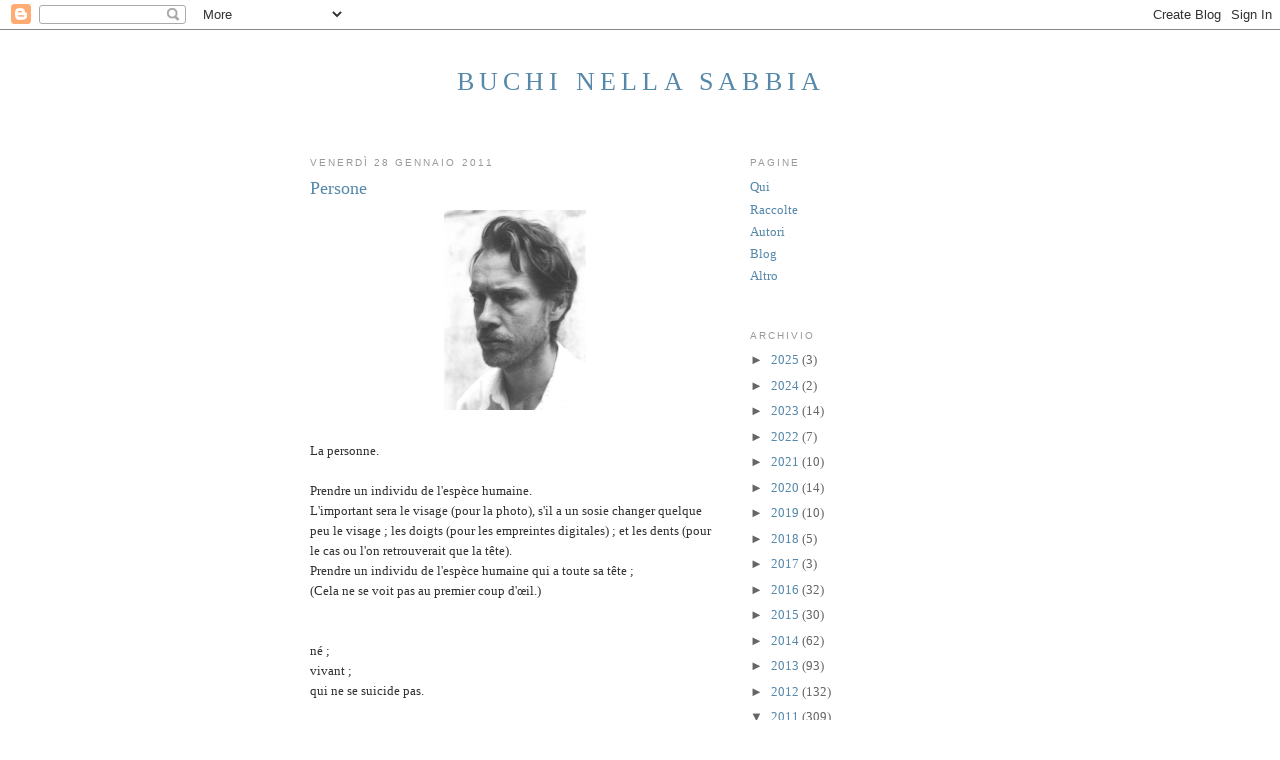

--- FILE ---
content_type: text/html; charset=UTF-8
request_url: https://buchi-nella-sabbia.blogspot.com/2011/01/persone.html
body_size: 25219
content:
<!DOCTYPE html>
<html dir='ltr' xmlns='http://www.w3.org/1999/xhtml' xmlns:b='http://www.google.com/2005/gml/b' xmlns:data='http://www.google.com/2005/gml/data' xmlns:expr='http://www.google.com/2005/gml/expr'>
<head>
<link href='https://www.blogger.com/static/v1/widgets/55013136-widget_css_bundle.css' rel='stylesheet' type='text/css'/>
<meta content='text/html; charset=UTF-8' http-equiv='Content-Type'/>
<meta content='blogger' name='generator'/>
<link href='https://buchi-nella-sabbia.blogspot.com/favicon.ico' rel='icon' type='image/x-icon'/>
<link href='http://buchi-nella-sabbia.blogspot.com/2011/01/persone.html' rel='canonical'/>
<link rel="alternate" type="application/atom+xml" title="Buchi nella sabbia - Atom" href="https://buchi-nella-sabbia.blogspot.com/feeds/posts/default" />
<link rel="alternate" type="application/rss+xml" title="Buchi nella sabbia - RSS" href="https://buchi-nella-sabbia.blogspot.com/feeds/posts/default?alt=rss" />
<link rel="service.post" type="application/atom+xml" title="Buchi nella sabbia - Atom" href="https://www.blogger.com/feeds/6343020056832334549/posts/default" />

<link rel="alternate" type="application/atom+xml" title="Buchi nella sabbia - Atom" href="https://buchi-nella-sabbia.blogspot.com/feeds/8714441149466045769/comments/default" />
<!--Can't find substitution for tag [blog.ieCssRetrofitLinks]-->
<link href='https://blogger.googleusercontent.com/img/b/R29vZ2xl/AVvXsEgKRKGZPdpv5LwC2AYRVxTuCSU86yss6WFR8agbV0aXPjDsOl89ueL4NZhf5VTPAEg1wFvENd39mU4OIUHfFGDy5IS_IP68-tvYFhTo_rRvOqrv8TfW7kQv3nKQNSbQberFDsVx6upmyZ8/s200/tarkos.png' rel='image_src'/>
<meta content='http://buchi-nella-sabbia.blogspot.com/2011/01/persone.html' property='og:url'/>
<meta content='Persone' property='og:title'/>
<meta content='    La personne.   Prendre un individu de l&#39;espèce humaine.  L&#39;important sera le visage (pour la photo), s&#39;il a un sosie changer quelque peu...' property='og:description'/>
<meta content='https://blogger.googleusercontent.com/img/b/R29vZ2xl/AVvXsEgKRKGZPdpv5LwC2AYRVxTuCSU86yss6WFR8agbV0aXPjDsOl89ueL4NZhf5VTPAEg1wFvENd39mU4OIUHfFGDy5IS_IP68-tvYFhTo_rRvOqrv8TfW7kQv3nKQNSbQberFDsVx6upmyZ8/w1200-h630-p-k-no-nu/tarkos.png' property='og:image'/>
<title>Buchi nella sabbia: Persone</title>
<style id='page-skin-1' type='text/css'><!--
/*
-----------------------------------------------
Blogger Template Style
Name:     Minima
Date:     26 Feb 2004
Updated by: Blogger Team
----------------------------------------------- */
/* Use this with templates/template-twocol.html */
body {
background:#ffffff;
margin:0;
color:#333333;
font:x-small Georgia Serif;
font-size/* */:/**/small;
font-size: /**/small;
text-align: center;
}
a:link {
color:#5588aa;
text-decoration:none;
}
a:visited {
color:#999999;
text-decoration:none;
}
a:hover {
color:#5588aa;
text-decoration:underline;
}
a img {
border-width:0;
}
/* Header
-----------------------------------------------
*/
#header-wrapper {
width:660px;
margin:0 auto 10px;
border:1px solid transparent;
}
#header-inner {
background-position: center;
margin-left: auto;
margin-right: auto;
}
#header {
margin: 5px;
border: 1px solid transparent;
text-align: center;
color:#5588aa;
}
#header h1 {
margin:5px 5px 0;
padding:15px 20px .25em;
line-height:1.2em;
text-transform:uppercase;
letter-spacing:.2em;
font: normal normal 200% Georgia, Serif;
}
#header a {
color:#5588aa;
text-decoration:none;
}
#header a:hover {
color:#5588aa;
}
#header .description {
margin:0 5px 5px;
padding:0 20px 15px;
max-width:700px;
text-transform:uppercase;
letter-spacing:.2em;
line-height: 1.4em;
font: normal normal 78% 'Trebuchet MS', Trebuchet, Arial, Verdana, Sans-serif;
color: #999999;
}
#header img {
margin-left: auto;
margin-right: auto;
}
/* Outer-Wrapper
----------------------------------------------- */
#outer-wrapper {
width: 660px;
margin:0 auto;
padding:10px;
text-align:left;
font: normal normal 100% Georgia, Serif;
}
#main-wrapper {
width: 410px;
float: left;
word-wrap: break-word; /* fix for long text breaking sidebar float in IE */
overflow: hidden;     /* fix for long non-text content breaking IE sidebar float */
}
#sidebar-wrapper {
width: 220px;
float: right;
word-wrap: break-word; /* fix for long text breaking sidebar float in IE */
overflow: hidden;      /* fix for long non-text content breaking IE sidebar float */
}
/* Headings
----------------------------------------------- */
h2 {
margin:1.5em 0 .75em;
font:normal normal 78% 'Trebuchet MS',Trebuchet,Arial,Verdana,Sans-serif;
line-height: 1.4em;
text-transform:uppercase;
letter-spacing:.2em;
color:#999999;
}
/* Posts
-----------------------------------------------
*/
h2.date-header {
margin:1.5em 0 .5em;
}
.post {
margin:.5em 0 1.5em;
border-bottom:1px dotted transparent;
padding-bottom:1.5em;
}
.post h3 {
margin:.25em 0 0;
padding:0 0 4px;
font-size:140%;
font-weight:normal;
line-height:1.4em;
color:#5588aa;
}
.post h3 a, .post h3 a:visited, .post h3 strong {
display:block;
text-decoration:none;
color:#5588aa;
font-weight:normal;
}
.post h3 strong, .post h3 a:hover {
color:#333333;
}
.post-body {
margin:0 0 .75em;
line-height:1.6em;
}
.post-body blockquote {
line-height:1.3em;
}
.post-footer {
margin: .75em 0;
color:#999999;
text-transform:uppercase;
letter-spacing:.1em;
font: normal normal 78% 'Trebuchet MS', Trebuchet, Arial, Verdana, Sans-serif;
line-height: 1.4em;
}
.comment-link {
margin-left:.6em;
}
.post img, table.tr-caption-container {
padding:4px;
border:1px solid transparent;
}
.tr-caption-container img {
border: none;
padding: 0;
}
.post blockquote {
margin:1em 20px;
}
.post blockquote p {
margin:.75em 0;
}
/* Comments
----------------------------------------------- */
#comments h4 {
margin:1em 0;
font-weight: bold;
line-height: 1.4em;
text-transform:uppercase;
letter-spacing:.2em;
color: #999999;
}
#comments-block {
margin:1em 0 1.5em;
line-height:1.6em;
}
#comments-block .comment-author {
margin:.5em 0;
}
#comments-block .comment-body {
margin:.25em 0 0;
}
#comments-block .comment-footer {
margin:-.25em 0 2em;
line-height: 1.4em;
text-transform:uppercase;
letter-spacing:.1em;
}
#comments-block .comment-body p {
margin:0 0 .75em;
}
.deleted-comment {
font-style:italic;
color:gray;
}
#blog-pager-newer-link {
float: left;
}
#blog-pager-older-link {
float: right;
}
#blog-pager {
text-align: center;
}
.feed-links {
clear: both;
line-height: 2.5em;
}
/* Sidebar Content
----------------------------------------------- */
.sidebar {
color: #666666;
line-height: 1.5em;
}
.sidebar ul {
list-style:none;
margin:0 0 0;
padding:0 0 0;
}
.sidebar li {
margin:0;
padding-top:0;
padding-right:0;
padding-bottom:.25em;
padding-left:15px;
text-indent:-15px;
line-height:1.5em;
}
.sidebar .widget, .main .widget {
border-bottom:1px dotted transparent;
margin:0 0 1.5em;
padding:0 0 1.5em;
}
.main .Blog {
border-bottom-width: 0;
}
/* Profile
----------------------------------------------- */
.profile-img {
float: left;
margin-top: 0;
margin-right: 5px;
margin-bottom: 5px;
margin-left: 0;
padding: 4px;
border: 1px solid transparent;
}
.profile-data {
margin:0;
text-transform:uppercase;
letter-spacing:.1em;
font: normal normal 78% 'Trebuchet MS', Trebuchet, Arial, Verdana, Sans-serif;
color: #999999;
font-weight: bold;
line-height: 1.6em;
}
.profile-datablock {
margin:.5em 0 .5em;
}
.profile-textblock {
margin: 0.5em 0;
line-height: 1.6em;
}
.profile-link {
font: normal normal 78% 'Trebuchet MS', Trebuchet, Arial, Verdana, Sans-serif;
text-transform: uppercase;
letter-spacing: .1em;
}
/* Footer
----------------------------------------------- */
#footer {
width:660px;
clear:both;
margin:0 auto;
padding-top:15px;
line-height: 1.6em;
text-transform:uppercase;
letter-spacing:.1em;
text-align: center;
}

--></style>
<link href='https://www.blogger.com/dyn-css/authorization.css?targetBlogID=6343020056832334549&amp;zx=fb20418f-3c77-4b43-b918-f5902a234692' media='none' onload='if(media!=&#39;all&#39;)media=&#39;all&#39;' rel='stylesheet'/><noscript><link href='https://www.blogger.com/dyn-css/authorization.css?targetBlogID=6343020056832334549&amp;zx=fb20418f-3c77-4b43-b918-f5902a234692' rel='stylesheet'/></noscript>
<meta name='google-adsense-platform-account' content='ca-host-pub-1556223355139109'/>
<meta name='google-adsense-platform-domain' content='blogspot.com'/>

</head>
<body>
<div class='navbar section' id='navbar'><div class='widget Navbar' data-version='1' id='Navbar1'><script type="text/javascript">
    function setAttributeOnload(object, attribute, val) {
      if(window.addEventListener) {
        window.addEventListener('load',
          function(){ object[attribute] = val; }, false);
      } else {
        window.attachEvent('onload', function(){ object[attribute] = val; });
      }
    }
  </script>
<div id="navbar-iframe-container"></div>
<script type="text/javascript" src="https://apis.google.com/js/platform.js"></script>
<script type="text/javascript">
      gapi.load("gapi.iframes:gapi.iframes.style.bubble", function() {
        if (gapi.iframes && gapi.iframes.getContext) {
          gapi.iframes.getContext().openChild({
              url: 'https://www.blogger.com/navbar/6343020056832334549?po\x3d8714441149466045769\x26origin\x3dhttps://buchi-nella-sabbia.blogspot.com',
              where: document.getElementById("navbar-iframe-container"),
              id: "navbar-iframe"
          });
        }
      });
    </script><script type="text/javascript">
(function() {
var script = document.createElement('script');
script.type = 'text/javascript';
script.src = '//pagead2.googlesyndication.com/pagead/js/google_top_exp.js';
var head = document.getElementsByTagName('head')[0];
if (head) {
head.appendChild(script);
}})();
</script>
</div></div>
<div id='outer-wrapper'><div id='wrap2'>
<!-- skip links for text browsers -->
<span id='skiplinks' style='display:none;'>
<a href='#main'>skip to main </a> |
      <a href='#sidebar'>skip to sidebar</a>
</span>
<div id='header-wrapper'>
<div class='header section' id='header'><div class='widget Header' data-version='1' id='Header1'>
<div id='header-inner'>
<div class='titlewrapper'>
<h1 class='title'>
<a href='https://buchi-nella-sabbia.blogspot.com/'>
Buchi nella sabbia
</a>
</h1>
</div>
<div class='descriptionwrapper'>
<p class='description'><span>
</span></p>
</div>
</div>
</div></div>
</div>
<div id='content-wrapper'>
<div id='crosscol-wrapper' style='text-align:center'>
<div class='crosscol no-items section' id='crosscol'></div>
</div>
<div id='main-wrapper'>
<div class='main section' id='main'><div class='widget Blog' data-version='1' id='Blog1'>
<div class='blog-posts hfeed'>

          <div class="date-outer">
        
<h2 class='date-header'><span>venerdì 28 gennaio 2011</span></h2>

          <div class="date-posts">
        
<div class='post-outer'>
<div class='post hentry'>
<a name='8714441149466045769'></a>
<h3 class='post-title entry-title'>
<a href='https://buchi-nella-sabbia.blogspot.com/2011/01/persone.html'>Persone</a>
</h3>
<div class='post-header'>
<div class='post-header-line-1'></div>
</div>
<div class='post-body entry-content'>
<div style="margin-bottom: 0px; margin-left: 0px; margin-right: 0px; margin-top: 0px;">
<div class="separator" style="clear: both; text-align: center;">
<a href="https://blogger.googleusercontent.com/img/b/R29vZ2xl/AVvXsEgKRKGZPdpv5LwC2AYRVxTuCSU86yss6WFR8agbV0aXPjDsOl89ueL4NZhf5VTPAEg1wFvENd39mU4OIUHfFGDy5IS_IP68-tvYFhTo_rRvOqrv8TfW7kQv3nKQNSbQberFDsVx6upmyZ8/s1600/tarkos.png" imageanchor="1" style="margin-left: 1em; margin-right: 1em;"><img border="0" height="200" src="https://blogger.googleusercontent.com/img/b/R29vZ2xl/AVvXsEgKRKGZPdpv5LwC2AYRVxTuCSU86yss6WFR8agbV0aXPjDsOl89ueL4NZhf5VTPAEg1wFvENd39mU4OIUHfFGDy5IS_IP68-tvYFhTo_rRvOqrv8TfW7kQv3nKQNSbQberFDsVx6upmyZ8/s200/tarkos.png" width="142" /></a></div>
<br />
La personne.<br />
<br />
Prendre un individu de l'espèce humaine.<br />
L'important sera le visage (pour la photo), s'il a un sosie changer quelque peu le visage ; les doigts (pour les empreintes digitales) ; et les dents (pour le cas ou l'on retrouverait que la tête).<br />
Prendre un individu de l'espèce humaine qui a toute sa tête ;<br />
(Cela ne se voit pas au premier coup d'œil.)<br />
<br />
<br />
né ;<br />
vivant ;<br />
qui ne se suicide pas.<br />
<br />
<br />
S'il se met à mourir<br />
en prendre un autre<br />
cela n'est pas grave.<br />
<br />
Tarkos, le baroque, al dante, 2009</div>
<div style="margin-bottom: 0px; margin-left: 0px; margin-right: 0px; margin-top: 0px;">
<br /></div>
<br />
<div style="margin-bottom: 0px; margin-left: 0px; margin-right: 0px; margin-top: 0px;">
La persona.</div>
<div style="margin-bottom: 0px; margin-left: 0px; margin-right: 0px; margin-top: 0px;">
<br /></div>
<div style="margin-bottom: 0px; margin-left: 0px; margin-right: 0px; margin-top: 0px;">
Si prenda un individuo della specie umana.</div>
<div style="margin-bottom: 0px; margin-left: 0px; margin-right: 0px; margin-top: 0px;">
L'importante sarà il viso (per la foto), se ha un sosia si cambi un poco il viso; le dita (per le impronte digitali); e i denti (per il caso in cui se ne ritrovi solo la testa).</div>
<div style="margin-bottom: 0px; margin-left: 0px; margin-right: 0px; margin-top: 0px;">
Si prenda un individuo della specie umana che abbia tutta la testa;</div>
<div style="margin-bottom: 0px; margin-left: 0px; margin-right: 0px; margin-top: 0px;">
(È cosa che non si vede al primo colpo d'occhio.)</div>
<div style="margin-bottom: 0px; margin-left: 0px; margin-right: 0px; margin-top: 0px;">
<br /></div>
<div style="margin-bottom: 0px; margin-left: 0px; margin-right: 0px; margin-top: 0px;">
<br /></div>
<div style="margin-bottom: 0px; margin-left: 0px; margin-right: 0px; margin-top: 0px;">
nato;</div>
<div style="margin-bottom: 0px; margin-left: 0px; margin-right: 0px; margin-top: 0px;">
vivo;</div>
<div style="margin-bottom: 0px; margin-left: 0px; margin-right: 0px; margin-top: 0px;">
che non si suicidi.</div>
<div style="margin-bottom: 0px; margin-left: 0px; margin-right: 0px; margin-top: 0px;">
<br /></div>
<div style="margin-bottom: 0px; margin-left: 0px; margin-right: 0px; margin-top: 0px;">
<br /></div>
<div style="margin-bottom: 0px; margin-left: 0px; margin-right: 0px; margin-top: 0px;">
Se si mette a morire</div>
<div style="margin-bottom: 0px; margin-left: 0px; margin-right: 0px; margin-top: 0px;">
se ne prenda un altro</div>
<div style="margin-bottom: 0px; margin-left: 0px; margin-right: 0px; margin-top: 0px;">
non fa niente.</div>
<br />
<div style="text-align: center;">
<br />
*<br />
<br /></div>
<div style="text-align: center;">
<div class="separator" style="clear: both; text-align: center;">
<a href="https://blogger.googleusercontent.com/img/b/R29vZ2xl/AVvXsEiMs2LGYnBnbSMBY437LHZ0Qbs9CyL_sbs7A4ia9b00RN8GBd-D2ZJNsx0ZEH41h_b_37TdNLUE_n6Asr9B8wd9gbT8qvwHZjNu-g7wnMDd1DclJ8qK1tIpTdjXkyo_hbCsRARdhc1byZ8/s1600/virgilio_giotti.jpg" imageanchor="1" style="margin-left: 1em; margin-right: 1em;"><img border="0" height="200" src="https://blogger.googleusercontent.com/img/b/R29vZ2xl/AVvXsEiMs2LGYnBnbSMBY437LHZ0Qbs9CyL_sbs7A4ia9b00RN8GBd-D2ZJNsx0ZEH41h_b_37TdNLUE_n6Asr9B8wd9gbT8qvwHZjNu-g7wnMDd1DclJ8qK1tIpTdjXkyo_hbCsRARdhc1byZ8/s200/virgilio_giotti.jpg" width="138" /></a></div>
<br /></div>
Un qualùnque<br />
<br />
Go davanti sentà un omo, oni giorno.<br />
Un qualùnque; no el xe niente par mi;<br />
se fussi un altro me saria l'istesso.<br />
Ma un fioleto ch'el ga se ga malado,<br />
malado de morir; e sul su' viso<br />
sbassà, cori zo làgrime slusenti.<br />
E mi ghe parlo, e zerco in mi parole<br />
par consolarlo che no' isisti. Fazzo<br />
con lui quel che anca lui faria con mi,<br />
che no' son par lui gnente che un qualùnque.<br />
<br />
Virgilio Giotti, Colori, Einaudi, 1997<br />
<br />
<br />
<div style="margin-bottom: 0px; margin-left: 0px; margin-right: 0px; margin-top: 0px;">
Quelqu'un, n'importe qui</div>
<div style="margin-bottom: 0px; margin-left: 0px; margin-right: 0px; margin-top: 0px;">
<br /></div>
<div style="margin-bottom: 0px; margin-left: 0px; margin-right: 0px; margin-top: 0px;">
Tous les jours, j'ai en face, assis, un homme.</div>
<div style="margin-bottom: 0px; margin-left: 0px; margin-right: 0px; margin-top: 0px;">
Quelqu'un, n'importe qui ; il n'est rien pour moi ;</div>
<div style="margin-bottom: 0px; margin-left: 0px; margin-right: 0px; margin-top: 0px;">
s'il était un autre, cela me serait égal.</div>
<div style="margin-bottom: 0px; margin-left: 0px; margin-right: 0px; margin-top: 0px;">
Mais un petit garçon qu'il a est tombé malade,</div>
<div style="margin-bottom: 0px; margin-left: 0px; margin-right: 0px; margin-top: 0px;">
malade à mort ; et sur son visage</div>
<div style="margin-bottom: 0px; margin-left: 0px; margin-right: 0px; margin-top: 0px;">
baissé, coulent des larmes étincelantes.</div>
<div style="margin-bottom: 0px; margin-left: 0px; margin-right: 0px; margin-top: 0px;">
Et je lui parle et, pour le consoler, je cherche<br />
en moi&nbsp;des mots&nbsp;qui n'existent pas. Je fais</div>
<div style="margin-bottom: 0px; margin-left: 0px; margin-right: 0px; margin-top: 0px;">
avec lui ce que lui-même ferait avec moi,</div>
<div style="margin-bottom: 0px; margin-left: 0px; margin-right: 0px; margin-top: 0px;">
qui ne suis pour lui rien d'autre que n'importe qui.</div>
<div style='clear: both;'></div>
</div>
<div class='post-footer'>
<div class='post-footer-line post-footer-line-1'><span class='post-author vcard'>
Pubblicato da
<span class='fn'>francesca</span>
</span>
<span class='post-timestamp'>
alle
<a class='timestamp-link' href='https://buchi-nella-sabbia.blogspot.com/2011/01/persone.html' rel='bookmark' title='permanent link'><abbr class='published' title='2011-01-28T00:17:00+01:00'>00:17</abbr></a>
</span>
<span class='post-comment-link'>
</span>
<span class='post-icons'>
<span class='item-control blog-admin pid-1205717671'>
<a href='https://www.blogger.com/post-edit.g?blogID=6343020056832334549&postID=8714441149466045769&from=pencil' title='Modifica post'>
<img alt='' class='icon-action' height='18' src='https://resources.blogblog.com/img/icon18_edit_allbkg.gif' width='18'/>
</a>
</span>
</span>
</div>
<div class='post-footer-line post-footer-line-2'><span class='post-labels'>
Etichette:
<a href='https://buchi-nella-sabbia.blogspot.com/search/label/-dialetto' rel='tag'>-dialetto</a>,
<a href='https://buchi-nella-sabbia.blogspot.com/search/label/-francese' rel='tag'>-francese</a>,
<a href='https://buchi-nella-sabbia.blogspot.com/search/label/*Marsiglia' rel='tag'>*Marsiglia</a>,
<a href='https://buchi-nella-sabbia.blogspot.com/search/label/*Trieste' rel='tag'>*Trieste</a>,
<a href='https://buchi-nella-sabbia.blogspot.com/search/label/Giotti' rel='tag'>Giotti</a>,
<a href='https://buchi-nella-sabbia.blogspot.com/search/label/Tarkos' rel='tag'>Tarkos</a>
</span>
</div>
<div class='post-footer-line post-footer-line-3'></div>
</div>
</div>
<div class='comments' id='comments'>
<a name='comments'></a>
<h4>Nessun commento:</h4>
<div id='Blog1_comments-block-wrapper'>
<dl class='' id='comments-block'>
</dl>
</div>
<p class='comment-footer'>
<div class='comment-form'>
<a name='comment-form'></a>
<h4 id='comment-post-message'>Posta un commento</h4>
<p>
</p>
<a href='https://www.blogger.com/comment/frame/6343020056832334549?po=8714441149466045769&hl=it&saa=85391&origin=https://buchi-nella-sabbia.blogspot.com' id='comment-editor-src'></a>
<iframe allowtransparency='true' class='blogger-iframe-colorize blogger-comment-from-post' frameborder='0' height='410px' id='comment-editor' name='comment-editor' src='' width='100%'></iframe>
<script src='https://www.blogger.com/static/v1/jsbin/2841073395-comment_from_post_iframe.js' type='text/javascript'></script>
<script type='text/javascript'>
      BLOG_CMT_createIframe('https://www.blogger.com/rpc_relay.html');
    </script>
</div>
</p>
</div>
</div>

        </div></div>
      
</div>
<div class='blog-pager' id='blog-pager'>
<span id='blog-pager-newer-link'>
<a class='blog-pager-newer-link' href='https://buchi-nella-sabbia.blogspot.com/2011/01/es-bleibt-immer-eine-lucke.html' id='Blog1_blog-pager-newer-link' title='Post più recente'>Post più recente</a>
</span>
<span id='blog-pager-older-link'>
<a class='blog-pager-older-link' href='https://buchi-nella-sabbia.blogspot.com/2011/01/indirizzi.html' id='Blog1_blog-pager-older-link' title='Post più vecchio'>Post più vecchio</a>
</span>
<a class='home-link' href='https://buchi-nella-sabbia.blogspot.com/'>Home page</a>
</div>
<div class='clear'></div>
<div class='post-feeds'>
<div class='feed-links'>
Iscriviti a:
<a class='feed-link' href='https://buchi-nella-sabbia.blogspot.com/feeds/8714441149466045769/comments/default' target='_blank' type='application/atom+xml'>Commenti sul post (Atom)</a>
</div>
</div>
</div></div>
</div>
<div id='sidebar-wrapper'>
<div class='sidebar section' id='sidebar'><div class='widget PageList' data-version='1' id='PageList1'>
<h2>Pagine</h2>
<div class='widget-content'>
<ul>
<li>
<a href='https://buchi-nella-sabbia.blogspot.com/p/presentazione.html'>Qui</a>
</li>
<li>
<a href='https://buchi-nella-sabbia.blogspot.com/p/links.html'>Raccolte</a>
</li>
<li>
<a href='https://buchi-nella-sabbia.blogspot.com/p/autori.html'>Autori</a>
</li>
<li>
<a href='https://buchi-nella-sabbia.blogspot.com/p/altre-fisse-in-costruzione.html'>Blog</a>
</li>
<li>
<a href='https://buchi-nella-sabbia.blogspot.com/p/altro.html'>Altro</a>
</li>
</ul>
<div class='clear'></div>
</div>
</div><div class='widget BlogArchive' data-version='1' id='BlogArchive1'>
<h2>Archivio</h2>
<div class='widget-content'>
<div id='ArchiveList'>
<div id='BlogArchive1_ArchiveList'>
<ul class='hierarchy'>
<li class='archivedate collapsed'>
<a class='toggle' href='javascript:void(0)'>
<span class='zippy'>

        &#9658;&#160;
      
</span>
</a>
<a class='post-count-link' href='https://buchi-nella-sabbia.blogspot.com/2025/'>
2025
</a>
<span class='post-count' dir='ltr'>(3)</span>
<ul class='hierarchy'>
<li class='archivedate collapsed'>
<a class='toggle' href='javascript:void(0)'>
<span class='zippy'>

        &#9658;&#160;
      
</span>
</a>
<a class='post-count-link' href='https://buchi-nella-sabbia.blogspot.com/2025/04/'>
aprile
</a>
<span class='post-count' dir='ltr'>(2)</span>
</li>
</ul>
<ul class='hierarchy'>
<li class='archivedate collapsed'>
<a class='toggle' href='javascript:void(0)'>
<span class='zippy'>

        &#9658;&#160;
      
</span>
</a>
<a class='post-count-link' href='https://buchi-nella-sabbia.blogspot.com/2025/03/'>
marzo
</a>
<span class='post-count' dir='ltr'>(1)</span>
</li>
</ul>
</li>
</ul>
<ul class='hierarchy'>
<li class='archivedate collapsed'>
<a class='toggle' href='javascript:void(0)'>
<span class='zippy'>

        &#9658;&#160;
      
</span>
</a>
<a class='post-count-link' href='https://buchi-nella-sabbia.blogspot.com/2024/'>
2024
</a>
<span class='post-count' dir='ltr'>(2)</span>
<ul class='hierarchy'>
<li class='archivedate collapsed'>
<a class='toggle' href='javascript:void(0)'>
<span class='zippy'>

        &#9658;&#160;
      
</span>
</a>
<a class='post-count-link' href='https://buchi-nella-sabbia.blogspot.com/2024/11/'>
novembre
</a>
<span class='post-count' dir='ltr'>(2)</span>
</li>
</ul>
</li>
</ul>
<ul class='hierarchy'>
<li class='archivedate collapsed'>
<a class='toggle' href='javascript:void(0)'>
<span class='zippy'>

        &#9658;&#160;
      
</span>
</a>
<a class='post-count-link' href='https://buchi-nella-sabbia.blogspot.com/2023/'>
2023
</a>
<span class='post-count' dir='ltr'>(14)</span>
<ul class='hierarchy'>
<li class='archivedate collapsed'>
<a class='toggle' href='javascript:void(0)'>
<span class='zippy'>

        &#9658;&#160;
      
</span>
</a>
<a class='post-count-link' href='https://buchi-nella-sabbia.blogspot.com/2023/11/'>
novembre
</a>
<span class='post-count' dir='ltr'>(3)</span>
</li>
</ul>
<ul class='hierarchy'>
<li class='archivedate collapsed'>
<a class='toggle' href='javascript:void(0)'>
<span class='zippy'>

        &#9658;&#160;
      
</span>
</a>
<a class='post-count-link' href='https://buchi-nella-sabbia.blogspot.com/2023/10/'>
ottobre
</a>
<span class='post-count' dir='ltr'>(1)</span>
</li>
</ul>
<ul class='hierarchy'>
<li class='archivedate collapsed'>
<a class='toggle' href='javascript:void(0)'>
<span class='zippy'>

        &#9658;&#160;
      
</span>
</a>
<a class='post-count-link' href='https://buchi-nella-sabbia.blogspot.com/2023/07/'>
luglio
</a>
<span class='post-count' dir='ltr'>(1)</span>
</li>
</ul>
<ul class='hierarchy'>
<li class='archivedate collapsed'>
<a class='toggle' href='javascript:void(0)'>
<span class='zippy'>

        &#9658;&#160;
      
</span>
</a>
<a class='post-count-link' href='https://buchi-nella-sabbia.blogspot.com/2023/06/'>
giugno
</a>
<span class='post-count' dir='ltr'>(4)</span>
</li>
</ul>
<ul class='hierarchy'>
<li class='archivedate collapsed'>
<a class='toggle' href='javascript:void(0)'>
<span class='zippy'>

        &#9658;&#160;
      
</span>
</a>
<a class='post-count-link' href='https://buchi-nella-sabbia.blogspot.com/2023/04/'>
aprile
</a>
<span class='post-count' dir='ltr'>(1)</span>
</li>
</ul>
<ul class='hierarchy'>
<li class='archivedate collapsed'>
<a class='toggle' href='javascript:void(0)'>
<span class='zippy'>

        &#9658;&#160;
      
</span>
</a>
<a class='post-count-link' href='https://buchi-nella-sabbia.blogspot.com/2023/03/'>
marzo
</a>
<span class='post-count' dir='ltr'>(1)</span>
</li>
</ul>
<ul class='hierarchy'>
<li class='archivedate collapsed'>
<a class='toggle' href='javascript:void(0)'>
<span class='zippy'>

        &#9658;&#160;
      
</span>
</a>
<a class='post-count-link' href='https://buchi-nella-sabbia.blogspot.com/2023/02/'>
febbraio
</a>
<span class='post-count' dir='ltr'>(2)</span>
</li>
</ul>
<ul class='hierarchy'>
<li class='archivedate collapsed'>
<a class='toggle' href='javascript:void(0)'>
<span class='zippy'>

        &#9658;&#160;
      
</span>
</a>
<a class='post-count-link' href='https://buchi-nella-sabbia.blogspot.com/2023/01/'>
gennaio
</a>
<span class='post-count' dir='ltr'>(1)</span>
</li>
</ul>
</li>
</ul>
<ul class='hierarchy'>
<li class='archivedate collapsed'>
<a class='toggle' href='javascript:void(0)'>
<span class='zippy'>

        &#9658;&#160;
      
</span>
</a>
<a class='post-count-link' href='https://buchi-nella-sabbia.blogspot.com/2022/'>
2022
</a>
<span class='post-count' dir='ltr'>(7)</span>
<ul class='hierarchy'>
<li class='archivedate collapsed'>
<a class='toggle' href='javascript:void(0)'>
<span class='zippy'>

        &#9658;&#160;
      
</span>
</a>
<a class='post-count-link' href='https://buchi-nella-sabbia.blogspot.com/2022/09/'>
settembre
</a>
<span class='post-count' dir='ltr'>(1)</span>
</li>
</ul>
<ul class='hierarchy'>
<li class='archivedate collapsed'>
<a class='toggle' href='javascript:void(0)'>
<span class='zippy'>

        &#9658;&#160;
      
</span>
</a>
<a class='post-count-link' href='https://buchi-nella-sabbia.blogspot.com/2022/06/'>
giugno
</a>
<span class='post-count' dir='ltr'>(1)</span>
</li>
</ul>
<ul class='hierarchy'>
<li class='archivedate collapsed'>
<a class='toggle' href='javascript:void(0)'>
<span class='zippy'>

        &#9658;&#160;
      
</span>
</a>
<a class='post-count-link' href='https://buchi-nella-sabbia.blogspot.com/2022/05/'>
maggio
</a>
<span class='post-count' dir='ltr'>(1)</span>
</li>
</ul>
<ul class='hierarchy'>
<li class='archivedate collapsed'>
<a class='toggle' href='javascript:void(0)'>
<span class='zippy'>

        &#9658;&#160;
      
</span>
</a>
<a class='post-count-link' href='https://buchi-nella-sabbia.blogspot.com/2022/03/'>
marzo
</a>
<span class='post-count' dir='ltr'>(3)</span>
</li>
</ul>
<ul class='hierarchy'>
<li class='archivedate collapsed'>
<a class='toggle' href='javascript:void(0)'>
<span class='zippy'>

        &#9658;&#160;
      
</span>
</a>
<a class='post-count-link' href='https://buchi-nella-sabbia.blogspot.com/2022/01/'>
gennaio
</a>
<span class='post-count' dir='ltr'>(1)</span>
</li>
</ul>
</li>
</ul>
<ul class='hierarchy'>
<li class='archivedate collapsed'>
<a class='toggle' href='javascript:void(0)'>
<span class='zippy'>

        &#9658;&#160;
      
</span>
</a>
<a class='post-count-link' href='https://buchi-nella-sabbia.blogspot.com/2021/'>
2021
</a>
<span class='post-count' dir='ltr'>(10)</span>
<ul class='hierarchy'>
<li class='archivedate collapsed'>
<a class='toggle' href='javascript:void(0)'>
<span class='zippy'>

        &#9658;&#160;
      
</span>
</a>
<a class='post-count-link' href='https://buchi-nella-sabbia.blogspot.com/2021/10/'>
ottobre
</a>
<span class='post-count' dir='ltr'>(1)</span>
</li>
</ul>
<ul class='hierarchy'>
<li class='archivedate collapsed'>
<a class='toggle' href='javascript:void(0)'>
<span class='zippy'>

        &#9658;&#160;
      
</span>
</a>
<a class='post-count-link' href='https://buchi-nella-sabbia.blogspot.com/2021/09/'>
settembre
</a>
<span class='post-count' dir='ltr'>(3)</span>
</li>
</ul>
<ul class='hierarchy'>
<li class='archivedate collapsed'>
<a class='toggle' href='javascript:void(0)'>
<span class='zippy'>

        &#9658;&#160;
      
</span>
</a>
<a class='post-count-link' href='https://buchi-nella-sabbia.blogspot.com/2021/05/'>
maggio
</a>
<span class='post-count' dir='ltr'>(1)</span>
</li>
</ul>
<ul class='hierarchy'>
<li class='archivedate collapsed'>
<a class='toggle' href='javascript:void(0)'>
<span class='zippy'>

        &#9658;&#160;
      
</span>
</a>
<a class='post-count-link' href='https://buchi-nella-sabbia.blogspot.com/2021/04/'>
aprile
</a>
<span class='post-count' dir='ltr'>(1)</span>
</li>
</ul>
<ul class='hierarchy'>
<li class='archivedate collapsed'>
<a class='toggle' href='javascript:void(0)'>
<span class='zippy'>

        &#9658;&#160;
      
</span>
</a>
<a class='post-count-link' href='https://buchi-nella-sabbia.blogspot.com/2021/03/'>
marzo
</a>
<span class='post-count' dir='ltr'>(1)</span>
</li>
</ul>
<ul class='hierarchy'>
<li class='archivedate collapsed'>
<a class='toggle' href='javascript:void(0)'>
<span class='zippy'>

        &#9658;&#160;
      
</span>
</a>
<a class='post-count-link' href='https://buchi-nella-sabbia.blogspot.com/2021/02/'>
febbraio
</a>
<span class='post-count' dir='ltr'>(2)</span>
</li>
</ul>
<ul class='hierarchy'>
<li class='archivedate collapsed'>
<a class='toggle' href='javascript:void(0)'>
<span class='zippy'>

        &#9658;&#160;
      
</span>
</a>
<a class='post-count-link' href='https://buchi-nella-sabbia.blogspot.com/2021/01/'>
gennaio
</a>
<span class='post-count' dir='ltr'>(1)</span>
</li>
</ul>
</li>
</ul>
<ul class='hierarchy'>
<li class='archivedate collapsed'>
<a class='toggle' href='javascript:void(0)'>
<span class='zippy'>

        &#9658;&#160;
      
</span>
</a>
<a class='post-count-link' href='https://buchi-nella-sabbia.blogspot.com/2020/'>
2020
</a>
<span class='post-count' dir='ltr'>(14)</span>
<ul class='hierarchy'>
<li class='archivedate collapsed'>
<a class='toggle' href='javascript:void(0)'>
<span class='zippy'>

        &#9658;&#160;
      
</span>
</a>
<a class='post-count-link' href='https://buchi-nella-sabbia.blogspot.com/2020/11/'>
novembre
</a>
<span class='post-count' dir='ltr'>(1)</span>
</li>
</ul>
<ul class='hierarchy'>
<li class='archivedate collapsed'>
<a class='toggle' href='javascript:void(0)'>
<span class='zippy'>

        &#9658;&#160;
      
</span>
</a>
<a class='post-count-link' href='https://buchi-nella-sabbia.blogspot.com/2020/09/'>
settembre
</a>
<span class='post-count' dir='ltr'>(1)</span>
</li>
</ul>
<ul class='hierarchy'>
<li class='archivedate collapsed'>
<a class='toggle' href='javascript:void(0)'>
<span class='zippy'>

        &#9658;&#160;
      
</span>
</a>
<a class='post-count-link' href='https://buchi-nella-sabbia.blogspot.com/2020/07/'>
luglio
</a>
<span class='post-count' dir='ltr'>(1)</span>
</li>
</ul>
<ul class='hierarchy'>
<li class='archivedate collapsed'>
<a class='toggle' href='javascript:void(0)'>
<span class='zippy'>

        &#9658;&#160;
      
</span>
</a>
<a class='post-count-link' href='https://buchi-nella-sabbia.blogspot.com/2020/04/'>
aprile
</a>
<span class='post-count' dir='ltr'>(2)</span>
</li>
</ul>
<ul class='hierarchy'>
<li class='archivedate collapsed'>
<a class='toggle' href='javascript:void(0)'>
<span class='zippy'>

        &#9658;&#160;
      
</span>
</a>
<a class='post-count-link' href='https://buchi-nella-sabbia.blogspot.com/2020/03/'>
marzo
</a>
<span class='post-count' dir='ltr'>(4)</span>
</li>
</ul>
<ul class='hierarchy'>
<li class='archivedate collapsed'>
<a class='toggle' href='javascript:void(0)'>
<span class='zippy'>

        &#9658;&#160;
      
</span>
</a>
<a class='post-count-link' href='https://buchi-nella-sabbia.blogspot.com/2020/02/'>
febbraio
</a>
<span class='post-count' dir='ltr'>(4)</span>
</li>
</ul>
<ul class='hierarchy'>
<li class='archivedate collapsed'>
<a class='toggle' href='javascript:void(0)'>
<span class='zippy'>

        &#9658;&#160;
      
</span>
</a>
<a class='post-count-link' href='https://buchi-nella-sabbia.blogspot.com/2020/01/'>
gennaio
</a>
<span class='post-count' dir='ltr'>(1)</span>
</li>
</ul>
</li>
</ul>
<ul class='hierarchy'>
<li class='archivedate collapsed'>
<a class='toggle' href='javascript:void(0)'>
<span class='zippy'>

        &#9658;&#160;
      
</span>
</a>
<a class='post-count-link' href='https://buchi-nella-sabbia.blogspot.com/2019/'>
2019
</a>
<span class='post-count' dir='ltr'>(10)</span>
<ul class='hierarchy'>
<li class='archivedate collapsed'>
<a class='toggle' href='javascript:void(0)'>
<span class='zippy'>

        &#9658;&#160;
      
</span>
</a>
<a class='post-count-link' href='https://buchi-nella-sabbia.blogspot.com/2019/12/'>
dicembre
</a>
<span class='post-count' dir='ltr'>(3)</span>
</li>
</ul>
<ul class='hierarchy'>
<li class='archivedate collapsed'>
<a class='toggle' href='javascript:void(0)'>
<span class='zippy'>

        &#9658;&#160;
      
</span>
</a>
<a class='post-count-link' href='https://buchi-nella-sabbia.blogspot.com/2019/11/'>
novembre
</a>
<span class='post-count' dir='ltr'>(2)</span>
</li>
</ul>
<ul class='hierarchy'>
<li class='archivedate collapsed'>
<a class='toggle' href='javascript:void(0)'>
<span class='zippy'>

        &#9658;&#160;
      
</span>
</a>
<a class='post-count-link' href='https://buchi-nella-sabbia.blogspot.com/2019/10/'>
ottobre
</a>
<span class='post-count' dir='ltr'>(4)</span>
</li>
</ul>
<ul class='hierarchy'>
<li class='archivedate collapsed'>
<a class='toggle' href='javascript:void(0)'>
<span class='zippy'>

        &#9658;&#160;
      
</span>
</a>
<a class='post-count-link' href='https://buchi-nella-sabbia.blogspot.com/2019/04/'>
aprile
</a>
<span class='post-count' dir='ltr'>(1)</span>
</li>
</ul>
</li>
</ul>
<ul class='hierarchy'>
<li class='archivedate collapsed'>
<a class='toggle' href='javascript:void(0)'>
<span class='zippy'>

        &#9658;&#160;
      
</span>
</a>
<a class='post-count-link' href='https://buchi-nella-sabbia.blogspot.com/2018/'>
2018
</a>
<span class='post-count' dir='ltr'>(5)</span>
<ul class='hierarchy'>
<li class='archivedate collapsed'>
<a class='toggle' href='javascript:void(0)'>
<span class='zippy'>

        &#9658;&#160;
      
</span>
</a>
<a class='post-count-link' href='https://buchi-nella-sabbia.blogspot.com/2018/05/'>
maggio
</a>
<span class='post-count' dir='ltr'>(2)</span>
</li>
</ul>
<ul class='hierarchy'>
<li class='archivedate collapsed'>
<a class='toggle' href='javascript:void(0)'>
<span class='zippy'>

        &#9658;&#160;
      
</span>
</a>
<a class='post-count-link' href='https://buchi-nella-sabbia.blogspot.com/2018/03/'>
marzo
</a>
<span class='post-count' dir='ltr'>(3)</span>
</li>
</ul>
</li>
</ul>
<ul class='hierarchy'>
<li class='archivedate collapsed'>
<a class='toggle' href='javascript:void(0)'>
<span class='zippy'>

        &#9658;&#160;
      
</span>
</a>
<a class='post-count-link' href='https://buchi-nella-sabbia.blogspot.com/2017/'>
2017
</a>
<span class='post-count' dir='ltr'>(3)</span>
<ul class='hierarchy'>
<li class='archivedate collapsed'>
<a class='toggle' href='javascript:void(0)'>
<span class='zippy'>

        &#9658;&#160;
      
</span>
</a>
<a class='post-count-link' href='https://buchi-nella-sabbia.blogspot.com/2017/12/'>
dicembre
</a>
<span class='post-count' dir='ltr'>(1)</span>
</li>
</ul>
<ul class='hierarchy'>
<li class='archivedate collapsed'>
<a class='toggle' href='javascript:void(0)'>
<span class='zippy'>

        &#9658;&#160;
      
</span>
</a>
<a class='post-count-link' href='https://buchi-nella-sabbia.blogspot.com/2017/04/'>
aprile
</a>
<span class='post-count' dir='ltr'>(1)</span>
</li>
</ul>
<ul class='hierarchy'>
<li class='archivedate collapsed'>
<a class='toggle' href='javascript:void(0)'>
<span class='zippy'>

        &#9658;&#160;
      
</span>
</a>
<a class='post-count-link' href='https://buchi-nella-sabbia.blogspot.com/2017/03/'>
marzo
</a>
<span class='post-count' dir='ltr'>(1)</span>
</li>
</ul>
</li>
</ul>
<ul class='hierarchy'>
<li class='archivedate collapsed'>
<a class='toggle' href='javascript:void(0)'>
<span class='zippy'>

        &#9658;&#160;
      
</span>
</a>
<a class='post-count-link' href='https://buchi-nella-sabbia.blogspot.com/2016/'>
2016
</a>
<span class='post-count' dir='ltr'>(32)</span>
<ul class='hierarchy'>
<li class='archivedate collapsed'>
<a class='toggle' href='javascript:void(0)'>
<span class='zippy'>

        &#9658;&#160;
      
</span>
</a>
<a class='post-count-link' href='https://buchi-nella-sabbia.blogspot.com/2016/12/'>
dicembre
</a>
<span class='post-count' dir='ltr'>(1)</span>
</li>
</ul>
<ul class='hierarchy'>
<li class='archivedate collapsed'>
<a class='toggle' href='javascript:void(0)'>
<span class='zippy'>

        &#9658;&#160;
      
</span>
</a>
<a class='post-count-link' href='https://buchi-nella-sabbia.blogspot.com/2016/11/'>
novembre
</a>
<span class='post-count' dir='ltr'>(3)</span>
</li>
</ul>
<ul class='hierarchy'>
<li class='archivedate collapsed'>
<a class='toggle' href='javascript:void(0)'>
<span class='zippy'>

        &#9658;&#160;
      
</span>
</a>
<a class='post-count-link' href='https://buchi-nella-sabbia.blogspot.com/2016/10/'>
ottobre
</a>
<span class='post-count' dir='ltr'>(2)</span>
</li>
</ul>
<ul class='hierarchy'>
<li class='archivedate collapsed'>
<a class='toggle' href='javascript:void(0)'>
<span class='zippy'>

        &#9658;&#160;
      
</span>
</a>
<a class='post-count-link' href='https://buchi-nella-sabbia.blogspot.com/2016/09/'>
settembre
</a>
<span class='post-count' dir='ltr'>(2)</span>
</li>
</ul>
<ul class='hierarchy'>
<li class='archivedate collapsed'>
<a class='toggle' href='javascript:void(0)'>
<span class='zippy'>

        &#9658;&#160;
      
</span>
</a>
<a class='post-count-link' href='https://buchi-nella-sabbia.blogspot.com/2016/08/'>
agosto
</a>
<span class='post-count' dir='ltr'>(8)</span>
</li>
</ul>
<ul class='hierarchy'>
<li class='archivedate collapsed'>
<a class='toggle' href='javascript:void(0)'>
<span class='zippy'>

        &#9658;&#160;
      
</span>
</a>
<a class='post-count-link' href='https://buchi-nella-sabbia.blogspot.com/2016/06/'>
giugno
</a>
<span class='post-count' dir='ltr'>(3)</span>
</li>
</ul>
<ul class='hierarchy'>
<li class='archivedate collapsed'>
<a class='toggle' href='javascript:void(0)'>
<span class='zippy'>

        &#9658;&#160;
      
</span>
</a>
<a class='post-count-link' href='https://buchi-nella-sabbia.blogspot.com/2016/05/'>
maggio
</a>
<span class='post-count' dir='ltr'>(2)</span>
</li>
</ul>
<ul class='hierarchy'>
<li class='archivedate collapsed'>
<a class='toggle' href='javascript:void(0)'>
<span class='zippy'>

        &#9658;&#160;
      
</span>
</a>
<a class='post-count-link' href='https://buchi-nella-sabbia.blogspot.com/2016/04/'>
aprile
</a>
<span class='post-count' dir='ltr'>(5)</span>
</li>
</ul>
<ul class='hierarchy'>
<li class='archivedate collapsed'>
<a class='toggle' href='javascript:void(0)'>
<span class='zippy'>

        &#9658;&#160;
      
</span>
</a>
<a class='post-count-link' href='https://buchi-nella-sabbia.blogspot.com/2016/03/'>
marzo
</a>
<span class='post-count' dir='ltr'>(2)</span>
</li>
</ul>
<ul class='hierarchy'>
<li class='archivedate collapsed'>
<a class='toggle' href='javascript:void(0)'>
<span class='zippy'>

        &#9658;&#160;
      
</span>
</a>
<a class='post-count-link' href='https://buchi-nella-sabbia.blogspot.com/2016/02/'>
febbraio
</a>
<span class='post-count' dir='ltr'>(2)</span>
</li>
</ul>
<ul class='hierarchy'>
<li class='archivedate collapsed'>
<a class='toggle' href='javascript:void(0)'>
<span class='zippy'>

        &#9658;&#160;
      
</span>
</a>
<a class='post-count-link' href='https://buchi-nella-sabbia.blogspot.com/2016/01/'>
gennaio
</a>
<span class='post-count' dir='ltr'>(2)</span>
</li>
</ul>
</li>
</ul>
<ul class='hierarchy'>
<li class='archivedate collapsed'>
<a class='toggle' href='javascript:void(0)'>
<span class='zippy'>

        &#9658;&#160;
      
</span>
</a>
<a class='post-count-link' href='https://buchi-nella-sabbia.blogspot.com/2015/'>
2015
</a>
<span class='post-count' dir='ltr'>(30)</span>
<ul class='hierarchy'>
<li class='archivedate collapsed'>
<a class='toggle' href='javascript:void(0)'>
<span class='zippy'>

        &#9658;&#160;
      
</span>
</a>
<a class='post-count-link' href='https://buchi-nella-sabbia.blogspot.com/2015/12/'>
dicembre
</a>
<span class='post-count' dir='ltr'>(1)</span>
</li>
</ul>
<ul class='hierarchy'>
<li class='archivedate collapsed'>
<a class='toggle' href='javascript:void(0)'>
<span class='zippy'>

        &#9658;&#160;
      
</span>
</a>
<a class='post-count-link' href='https://buchi-nella-sabbia.blogspot.com/2015/11/'>
novembre
</a>
<span class='post-count' dir='ltr'>(5)</span>
</li>
</ul>
<ul class='hierarchy'>
<li class='archivedate collapsed'>
<a class='toggle' href='javascript:void(0)'>
<span class='zippy'>

        &#9658;&#160;
      
</span>
</a>
<a class='post-count-link' href='https://buchi-nella-sabbia.blogspot.com/2015/10/'>
ottobre
</a>
<span class='post-count' dir='ltr'>(2)</span>
</li>
</ul>
<ul class='hierarchy'>
<li class='archivedate collapsed'>
<a class='toggle' href='javascript:void(0)'>
<span class='zippy'>

        &#9658;&#160;
      
</span>
</a>
<a class='post-count-link' href='https://buchi-nella-sabbia.blogspot.com/2015/09/'>
settembre
</a>
<span class='post-count' dir='ltr'>(2)</span>
</li>
</ul>
<ul class='hierarchy'>
<li class='archivedate collapsed'>
<a class='toggle' href='javascript:void(0)'>
<span class='zippy'>

        &#9658;&#160;
      
</span>
</a>
<a class='post-count-link' href='https://buchi-nella-sabbia.blogspot.com/2015/08/'>
agosto
</a>
<span class='post-count' dir='ltr'>(5)</span>
</li>
</ul>
<ul class='hierarchy'>
<li class='archivedate collapsed'>
<a class='toggle' href='javascript:void(0)'>
<span class='zippy'>

        &#9658;&#160;
      
</span>
</a>
<a class='post-count-link' href='https://buchi-nella-sabbia.blogspot.com/2015/07/'>
luglio
</a>
<span class='post-count' dir='ltr'>(1)</span>
</li>
</ul>
<ul class='hierarchy'>
<li class='archivedate collapsed'>
<a class='toggle' href='javascript:void(0)'>
<span class='zippy'>

        &#9658;&#160;
      
</span>
</a>
<a class='post-count-link' href='https://buchi-nella-sabbia.blogspot.com/2015/06/'>
giugno
</a>
<span class='post-count' dir='ltr'>(2)</span>
</li>
</ul>
<ul class='hierarchy'>
<li class='archivedate collapsed'>
<a class='toggle' href='javascript:void(0)'>
<span class='zippy'>

        &#9658;&#160;
      
</span>
</a>
<a class='post-count-link' href='https://buchi-nella-sabbia.blogspot.com/2015/05/'>
maggio
</a>
<span class='post-count' dir='ltr'>(2)</span>
</li>
</ul>
<ul class='hierarchy'>
<li class='archivedate collapsed'>
<a class='toggle' href='javascript:void(0)'>
<span class='zippy'>

        &#9658;&#160;
      
</span>
</a>
<a class='post-count-link' href='https://buchi-nella-sabbia.blogspot.com/2015/04/'>
aprile
</a>
<span class='post-count' dir='ltr'>(3)</span>
</li>
</ul>
<ul class='hierarchy'>
<li class='archivedate collapsed'>
<a class='toggle' href='javascript:void(0)'>
<span class='zippy'>

        &#9658;&#160;
      
</span>
</a>
<a class='post-count-link' href='https://buchi-nella-sabbia.blogspot.com/2015/03/'>
marzo
</a>
<span class='post-count' dir='ltr'>(1)</span>
</li>
</ul>
<ul class='hierarchy'>
<li class='archivedate collapsed'>
<a class='toggle' href='javascript:void(0)'>
<span class='zippy'>

        &#9658;&#160;
      
</span>
</a>
<a class='post-count-link' href='https://buchi-nella-sabbia.blogspot.com/2015/02/'>
febbraio
</a>
<span class='post-count' dir='ltr'>(2)</span>
</li>
</ul>
<ul class='hierarchy'>
<li class='archivedate collapsed'>
<a class='toggle' href='javascript:void(0)'>
<span class='zippy'>

        &#9658;&#160;
      
</span>
</a>
<a class='post-count-link' href='https://buchi-nella-sabbia.blogspot.com/2015/01/'>
gennaio
</a>
<span class='post-count' dir='ltr'>(4)</span>
</li>
</ul>
</li>
</ul>
<ul class='hierarchy'>
<li class='archivedate collapsed'>
<a class='toggle' href='javascript:void(0)'>
<span class='zippy'>

        &#9658;&#160;
      
</span>
</a>
<a class='post-count-link' href='https://buchi-nella-sabbia.blogspot.com/2014/'>
2014
</a>
<span class='post-count' dir='ltr'>(62)</span>
<ul class='hierarchy'>
<li class='archivedate collapsed'>
<a class='toggle' href='javascript:void(0)'>
<span class='zippy'>

        &#9658;&#160;
      
</span>
</a>
<a class='post-count-link' href='https://buchi-nella-sabbia.blogspot.com/2014/12/'>
dicembre
</a>
<span class='post-count' dir='ltr'>(3)</span>
</li>
</ul>
<ul class='hierarchy'>
<li class='archivedate collapsed'>
<a class='toggle' href='javascript:void(0)'>
<span class='zippy'>

        &#9658;&#160;
      
</span>
</a>
<a class='post-count-link' href='https://buchi-nella-sabbia.blogspot.com/2014/11/'>
novembre
</a>
<span class='post-count' dir='ltr'>(1)</span>
</li>
</ul>
<ul class='hierarchy'>
<li class='archivedate collapsed'>
<a class='toggle' href='javascript:void(0)'>
<span class='zippy'>

        &#9658;&#160;
      
</span>
</a>
<a class='post-count-link' href='https://buchi-nella-sabbia.blogspot.com/2014/10/'>
ottobre
</a>
<span class='post-count' dir='ltr'>(3)</span>
</li>
</ul>
<ul class='hierarchy'>
<li class='archivedate collapsed'>
<a class='toggle' href='javascript:void(0)'>
<span class='zippy'>

        &#9658;&#160;
      
</span>
</a>
<a class='post-count-link' href='https://buchi-nella-sabbia.blogspot.com/2014/09/'>
settembre
</a>
<span class='post-count' dir='ltr'>(1)</span>
</li>
</ul>
<ul class='hierarchy'>
<li class='archivedate collapsed'>
<a class='toggle' href='javascript:void(0)'>
<span class='zippy'>

        &#9658;&#160;
      
</span>
</a>
<a class='post-count-link' href='https://buchi-nella-sabbia.blogspot.com/2014/08/'>
agosto
</a>
<span class='post-count' dir='ltr'>(8)</span>
</li>
</ul>
<ul class='hierarchy'>
<li class='archivedate collapsed'>
<a class='toggle' href='javascript:void(0)'>
<span class='zippy'>

        &#9658;&#160;
      
</span>
</a>
<a class='post-count-link' href='https://buchi-nella-sabbia.blogspot.com/2014/07/'>
luglio
</a>
<span class='post-count' dir='ltr'>(3)</span>
</li>
</ul>
<ul class='hierarchy'>
<li class='archivedate collapsed'>
<a class='toggle' href='javascript:void(0)'>
<span class='zippy'>

        &#9658;&#160;
      
</span>
</a>
<a class='post-count-link' href='https://buchi-nella-sabbia.blogspot.com/2014/06/'>
giugno
</a>
<span class='post-count' dir='ltr'>(6)</span>
</li>
</ul>
<ul class='hierarchy'>
<li class='archivedate collapsed'>
<a class='toggle' href='javascript:void(0)'>
<span class='zippy'>

        &#9658;&#160;
      
</span>
</a>
<a class='post-count-link' href='https://buchi-nella-sabbia.blogspot.com/2014/05/'>
maggio
</a>
<span class='post-count' dir='ltr'>(9)</span>
</li>
</ul>
<ul class='hierarchy'>
<li class='archivedate collapsed'>
<a class='toggle' href='javascript:void(0)'>
<span class='zippy'>

        &#9658;&#160;
      
</span>
</a>
<a class='post-count-link' href='https://buchi-nella-sabbia.blogspot.com/2014/04/'>
aprile
</a>
<span class='post-count' dir='ltr'>(14)</span>
</li>
</ul>
<ul class='hierarchy'>
<li class='archivedate collapsed'>
<a class='toggle' href='javascript:void(0)'>
<span class='zippy'>

        &#9658;&#160;
      
</span>
</a>
<a class='post-count-link' href='https://buchi-nella-sabbia.blogspot.com/2014/03/'>
marzo
</a>
<span class='post-count' dir='ltr'>(6)</span>
</li>
</ul>
<ul class='hierarchy'>
<li class='archivedate collapsed'>
<a class='toggle' href='javascript:void(0)'>
<span class='zippy'>

        &#9658;&#160;
      
</span>
</a>
<a class='post-count-link' href='https://buchi-nella-sabbia.blogspot.com/2014/02/'>
febbraio
</a>
<span class='post-count' dir='ltr'>(6)</span>
</li>
</ul>
<ul class='hierarchy'>
<li class='archivedate collapsed'>
<a class='toggle' href='javascript:void(0)'>
<span class='zippy'>

        &#9658;&#160;
      
</span>
</a>
<a class='post-count-link' href='https://buchi-nella-sabbia.blogspot.com/2014/01/'>
gennaio
</a>
<span class='post-count' dir='ltr'>(2)</span>
</li>
</ul>
</li>
</ul>
<ul class='hierarchy'>
<li class='archivedate collapsed'>
<a class='toggle' href='javascript:void(0)'>
<span class='zippy'>

        &#9658;&#160;
      
</span>
</a>
<a class='post-count-link' href='https://buchi-nella-sabbia.blogspot.com/2013/'>
2013
</a>
<span class='post-count' dir='ltr'>(93)</span>
<ul class='hierarchy'>
<li class='archivedate collapsed'>
<a class='toggle' href='javascript:void(0)'>
<span class='zippy'>

        &#9658;&#160;
      
</span>
</a>
<a class='post-count-link' href='https://buchi-nella-sabbia.blogspot.com/2013/12/'>
dicembre
</a>
<span class='post-count' dir='ltr'>(6)</span>
</li>
</ul>
<ul class='hierarchy'>
<li class='archivedate collapsed'>
<a class='toggle' href='javascript:void(0)'>
<span class='zippy'>

        &#9658;&#160;
      
</span>
</a>
<a class='post-count-link' href='https://buchi-nella-sabbia.blogspot.com/2013/11/'>
novembre
</a>
<span class='post-count' dir='ltr'>(9)</span>
</li>
</ul>
<ul class='hierarchy'>
<li class='archivedate collapsed'>
<a class='toggle' href='javascript:void(0)'>
<span class='zippy'>

        &#9658;&#160;
      
</span>
</a>
<a class='post-count-link' href='https://buchi-nella-sabbia.blogspot.com/2013/10/'>
ottobre
</a>
<span class='post-count' dir='ltr'>(6)</span>
</li>
</ul>
<ul class='hierarchy'>
<li class='archivedate collapsed'>
<a class='toggle' href='javascript:void(0)'>
<span class='zippy'>

        &#9658;&#160;
      
</span>
</a>
<a class='post-count-link' href='https://buchi-nella-sabbia.blogspot.com/2013/09/'>
settembre
</a>
<span class='post-count' dir='ltr'>(14)</span>
</li>
</ul>
<ul class='hierarchy'>
<li class='archivedate collapsed'>
<a class='toggle' href='javascript:void(0)'>
<span class='zippy'>

        &#9658;&#160;
      
</span>
</a>
<a class='post-count-link' href='https://buchi-nella-sabbia.blogspot.com/2013/08/'>
agosto
</a>
<span class='post-count' dir='ltr'>(12)</span>
</li>
</ul>
<ul class='hierarchy'>
<li class='archivedate collapsed'>
<a class='toggle' href='javascript:void(0)'>
<span class='zippy'>

        &#9658;&#160;
      
</span>
</a>
<a class='post-count-link' href='https://buchi-nella-sabbia.blogspot.com/2013/07/'>
luglio
</a>
<span class='post-count' dir='ltr'>(6)</span>
</li>
</ul>
<ul class='hierarchy'>
<li class='archivedate collapsed'>
<a class='toggle' href='javascript:void(0)'>
<span class='zippy'>

        &#9658;&#160;
      
</span>
</a>
<a class='post-count-link' href='https://buchi-nella-sabbia.blogspot.com/2013/06/'>
giugno
</a>
<span class='post-count' dir='ltr'>(3)</span>
</li>
</ul>
<ul class='hierarchy'>
<li class='archivedate collapsed'>
<a class='toggle' href='javascript:void(0)'>
<span class='zippy'>

        &#9658;&#160;
      
</span>
</a>
<a class='post-count-link' href='https://buchi-nella-sabbia.blogspot.com/2013/05/'>
maggio
</a>
<span class='post-count' dir='ltr'>(12)</span>
</li>
</ul>
<ul class='hierarchy'>
<li class='archivedate collapsed'>
<a class='toggle' href='javascript:void(0)'>
<span class='zippy'>

        &#9658;&#160;
      
</span>
</a>
<a class='post-count-link' href='https://buchi-nella-sabbia.blogspot.com/2013/04/'>
aprile
</a>
<span class='post-count' dir='ltr'>(5)</span>
</li>
</ul>
<ul class='hierarchy'>
<li class='archivedate collapsed'>
<a class='toggle' href='javascript:void(0)'>
<span class='zippy'>

        &#9658;&#160;
      
</span>
</a>
<a class='post-count-link' href='https://buchi-nella-sabbia.blogspot.com/2013/03/'>
marzo
</a>
<span class='post-count' dir='ltr'>(8)</span>
</li>
</ul>
<ul class='hierarchy'>
<li class='archivedate collapsed'>
<a class='toggle' href='javascript:void(0)'>
<span class='zippy'>

        &#9658;&#160;
      
</span>
</a>
<a class='post-count-link' href='https://buchi-nella-sabbia.blogspot.com/2013/02/'>
febbraio
</a>
<span class='post-count' dir='ltr'>(7)</span>
</li>
</ul>
<ul class='hierarchy'>
<li class='archivedate collapsed'>
<a class='toggle' href='javascript:void(0)'>
<span class='zippy'>

        &#9658;&#160;
      
</span>
</a>
<a class='post-count-link' href='https://buchi-nella-sabbia.blogspot.com/2013/01/'>
gennaio
</a>
<span class='post-count' dir='ltr'>(5)</span>
</li>
</ul>
</li>
</ul>
<ul class='hierarchy'>
<li class='archivedate collapsed'>
<a class='toggle' href='javascript:void(0)'>
<span class='zippy'>

        &#9658;&#160;
      
</span>
</a>
<a class='post-count-link' href='https://buchi-nella-sabbia.blogspot.com/2012/'>
2012
</a>
<span class='post-count' dir='ltr'>(132)</span>
<ul class='hierarchy'>
<li class='archivedate collapsed'>
<a class='toggle' href='javascript:void(0)'>
<span class='zippy'>

        &#9658;&#160;
      
</span>
</a>
<a class='post-count-link' href='https://buchi-nella-sabbia.blogspot.com/2012/12/'>
dicembre
</a>
<span class='post-count' dir='ltr'>(15)</span>
</li>
</ul>
<ul class='hierarchy'>
<li class='archivedate collapsed'>
<a class='toggle' href='javascript:void(0)'>
<span class='zippy'>

        &#9658;&#160;
      
</span>
</a>
<a class='post-count-link' href='https://buchi-nella-sabbia.blogspot.com/2012/11/'>
novembre
</a>
<span class='post-count' dir='ltr'>(10)</span>
</li>
</ul>
<ul class='hierarchy'>
<li class='archivedate collapsed'>
<a class='toggle' href='javascript:void(0)'>
<span class='zippy'>

        &#9658;&#160;
      
</span>
</a>
<a class='post-count-link' href='https://buchi-nella-sabbia.blogspot.com/2012/10/'>
ottobre
</a>
<span class='post-count' dir='ltr'>(7)</span>
</li>
</ul>
<ul class='hierarchy'>
<li class='archivedate collapsed'>
<a class='toggle' href='javascript:void(0)'>
<span class='zippy'>

        &#9658;&#160;
      
</span>
</a>
<a class='post-count-link' href='https://buchi-nella-sabbia.blogspot.com/2012/09/'>
settembre
</a>
<span class='post-count' dir='ltr'>(12)</span>
</li>
</ul>
<ul class='hierarchy'>
<li class='archivedate collapsed'>
<a class='toggle' href='javascript:void(0)'>
<span class='zippy'>

        &#9658;&#160;
      
</span>
</a>
<a class='post-count-link' href='https://buchi-nella-sabbia.blogspot.com/2012/08/'>
agosto
</a>
<span class='post-count' dir='ltr'>(4)</span>
</li>
</ul>
<ul class='hierarchy'>
<li class='archivedate collapsed'>
<a class='toggle' href='javascript:void(0)'>
<span class='zippy'>

        &#9658;&#160;
      
</span>
</a>
<a class='post-count-link' href='https://buchi-nella-sabbia.blogspot.com/2012/07/'>
luglio
</a>
<span class='post-count' dir='ltr'>(2)</span>
</li>
</ul>
<ul class='hierarchy'>
<li class='archivedate collapsed'>
<a class='toggle' href='javascript:void(0)'>
<span class='zippy'>

        &#9658;&#160;
      
</span>
</a>
<a class='post-count-link' href='https://buchi-nella-sabbia.blogspot.com/2012/06/'>
giugno
</a>
<span class='post-count' dir='ltr'>(14)</span>
</li>
</ul>
<ul class='hierarchy'>
<li class='archivedate collapsed'>
<a class='toggle' href='javascript:void(0)'>
<span class='zippy'>

        &#9658;&#160;
      
</span>
</a>
<a class='post-count-link' href='https://buchi-nella-sabbia.blogspot.com/2012/05/'>
maggio
</a>
<span class='post-count' dir='ltr'>(7)</span>
</li>
</ul>
<ul class='hierarchy'>
<li class='archivedate collapsed'>
<a class='toggle' href='javascript:void(0)'>
<span class='zippy'>

        &#9658;&#160;
      
</span>
</a>
<a class='post-count-link' href='https://buchi-nella-sabbia.blogspot.com/2012/04/'>
aprile
</a>
<span class='post-count' dir='ltr'>(10)</span>
</li>
</ul>
<ul class='hierarchy'>
<li class='archivedate collapsed'>
<a class='toggle' href='javascript:void(0)'>
<span class='zippy'>

        &#9658;&#160;
      
</span>
</a>
<a class='post-count-link' href='https://buchi-nella-sabbia.blogspot.com/2012/03/'>
marzo
</a>
<span class='post-count' dir='ltr'>(15)</span>
</li>
</ul>
<ul class='hierarchy'>
<li class='archivedate collapsed'>
<a class='toggle' href='javascript:void(0)'>
<span class='zippy'>

        &#9658;&#160;
      
</span>
</a>
<a class='post-count-link' href='https://buchi-nella-sabbia.blogspot.com/2012/02/'>
febbraio
</a>
<span class='post-count' dir='ltr'>(16)</span>
</li>
</ul>
<ul class='hierarchy'>
<li class='archivedate collapsed'>
<a class='toggle' href='javascript:void(0)'>
<span class='zippy'>

        &#9658;&#160;
      
</span>
</a>
<a class='post-count-link' href='https://buchi-nella-sabbia.blogspot.com/2012/01/'>
gennaio
</a>
<span class='post-count' dir='ltr'>(20)</span>
</li>
</ul>
</li>
</ul>
<ul class='hierarchy'>
<li class='archivedate expanded'>
<a class='toggle' href='javascript:void(0)'>
<span class='zippy toggle-open'>

        &#9660;&#160;
      
</span>
</a>
<a class='post-count-link' href='https://buchi-nella-sabbia.blogspot.com/2011/'>
2011
</a>
<span class='post-count' dir='ltr'>(309)</span>
<ul class='hierarchy'>
<li class='archivedate collapsed'>
<a class='toggle' href='javascript:void(0)'>
<span class='zippy'>

        &#9658;&#160;
      
</span>
</a>
<a class='post-count-link' href='https://buchi-nella-sabbia.blogspot.com/2011/12/'>
dicembre
</a>
<span class='post-count' dir='ltr'>(15)</span>
</li>
</ul>
<ul class='hierarchy'>
<li class='archivedate collapsed'>
<a class='toggle' href='javascript:void(0)'>
<span class='zippy'>

        &#9658;&#160;
      
</span>
</a>
<a class='post-count-link' href='https://buchi-nella-sabbia.blogspot.com/2011/11/'>
novembre
</a>
<span class='post-count' dir='ltr'>(14)</span>
</li>
</ul>
<ul class='hierarchy'>
<li class='archivedate collapsed'>
<a class='toggle' href='javascript:void(0)'>
<span class='zippy'>

        &#9658;&#160;
      
</span>
</a>
<a class='post-count-link' href='https://buchi-nella-sabbia.blogspot.com/2011/10/'>
ottobre
</a>
<span class='post-count' dir='ltr'>(22)</span>
</li>
</ul>
<ul class='hierarchy'>
<li class='archivedate collapsed'>
<a class='toggle' href='javascript:void(0)'>
<span class='zippy'>

        &#9658;&#160;
      
</span>
</a>
<a class='post-count-link' href='https://buchi-nella-sabbia.blogspot.com/2011/09/'>
settembre
</a>
<span class='post-count' dir='ltr'>(25)</span>
</li>
</ul>
<ul class='hierarchy'>
<li class='archivedate collapsed'>
<a class='toggle' href='javascript:void(0)'>
<span class='zippy'>

        &#9658;&#160;
      
</span>
</a>
<a class='post-count-link' href='https://buchi-nella-sabbia.blogspot.com/2011/08/'>
agosto
</a>
<span class='post-count' dir='ltr'>(40)</span>
</li>
</ul>
<ul class='hierarchy'>
<li class='archivedate collapsed'>
<a class='toggle' href='javascript:void(0)'>
<span class='zippy'>

        &#9658;&#160;
      
</span>
</a>
<a class='post-count-link' href='https://buchi-nella-sabbia.blogspot.com/2011/07/'>
luglio
</a>
<span class='post-count' dir='ltr'>(29)</span>
</li>
</ul>
<ul class='hierarchy'>
<li class='archivedate collapsed'>
<a class='toggle' href='javascript:void(0)'>
<span class='zippy'>

        &#9658;&#160;
      
</span>
</a>
<a class='post-count-link' href='https://buchi-nella-sabbia.blogspot.com/2011/06/'>
giugno
</a>
<span class='post-count' dir='ltr'>(32)</span>
</li>
</ul>
<ul class='hierarchy'>
<li class='archivedate collapsed'>
<a class='toggle' href='javascript:void(0)'>
<span class='zippy'>

        &#9658;&#160;
      
</span>
</a>
<a class='post-count-link' href='https://buchi-nella-sabbia.blogspot.com/2011/05/'>
maggio
</a>
<span class='post-count' dir='ltr'>(24)</span>
</li>
</ul>
<ul class='hierarchy'>
<li class='archivedate collapsed'>
<a class='toggle' href='javascript:void(0)'>
<span class='zippy'>

        &#9658;&#160;
      
</span>
</a>
<a class='post-count-link' href='https://buchi-nella-sabbia.blogspot.com/2011/04/'>
aprile
</a>
<span class='post-count' dir='ltr'>(49)</span>
</li>
</ul>
<ul class='hierarchy'>
<li class='archivedate collapsed'>
<a class='toggle' href='javascript:void(0)'>
<span class='zippy'>

        &#9658;&#160;
      
</span>
</a>
<a class='post-count-link' href='https://buchi-nella-sabbia.blogspot.com/2011/03/'>
marzo
</a>
<span class='post-count' dir='ltr'>(10)</span>
</li>
</ul>
<ul class='hierarchy'>
<li class='archivedate collapsed'>
<a class='toggle' href='javascript:void(0)'>
<span class='zippy'>

        &#9658;&#160;
      
</span>
</a>
<a class='post-count-link' href='https://buchi-nella-sabbia.blogspot.com/2011/02/'>
febbraio
</a>
<span class='post-count' dir='ltr'>(13)</span>
</li>
</ul>
<ul class='hierarchy'>
<li class='archivedate expanded'>
<a class='toggle' href='javascript:void(0)'>
<span class='zippy toggle-open'>

        &#9660;&#160;
      
</span>
</a>
<a class='post-count-link' href='https://buchi-nella-sabbia.blogspot.com/2011/01/'>
gennaio
</a>
<span class='post-count' dir='ltr'>(36)</span>
<ul class='posts'>
<li><a href='https://buchi-nella-sabbia.blogspot.com/2011/01/dizionario-di-tutte-e-cose-r-come.html'>Dizionario di tutte &#39;e cose - R come Resistenza</a></li>
<li><a href='https://buchi-nella-sabbia.blogspot.com/2011/01/i-nostri-brulichii-inarticolati.html'>I nostri brulichii inarticolati</a></li>
<li><a href='https://buchi-nella-sabbia.blogspot.com/2011/01/dizionario-di-tutte-e-cose-c-come-il.html'>Dizionario di tutte &#39;e cose - C come (il) Cinema p...</a></li>
<li><a href='https://buchi-nella-sabbia.blogspot.com/2011/01/dizionario-di-tutte-e-cose-s-come.html'>Promesse. Bellezze. Le nevi. Il passato.</a></li>
<li><a href='https://buchi-nella-sabbia.blogspot.com/2011/01/dizionario-di-tutte-e-cose-i-come-ieri.html'>Dizionario di tutte &#39;e cose - I come Ieri</a></li>
<li><a href='https://buchi-nella-sabbia.blogspot.com/2011/01/es-bleibt-immer-eine-lucke.html'>Es bleibt immer eine Lücke (rimane sempre una lacuna)</a></li>
<li><a href='https://buchi-nella-sabbia.blogspot.com/2011/01/persone.html'>Persone</a></li>
<li><a href='https://buchi-nella-sabbia.blogspot.com/2011/01/indirizzi.html'>Indirizzi</a></li>
<li><a href='https://buchi-nella-sabbia.blogspot.com/2011/01/destino.html'>Destino</a></li>
<li><a href='https://buchi-nella-sabbia.blogspot.com/2011/01/tre-cose-anzi-quattro.html'>Tre cose, anzi quattro</a></li>
<li><a href='https://buchi-nella-sabbia.blogspot.com/2011/01/dizionario-di-tutte-e-cose-come_8894.html'>Dizionario di tutte &#39;e cose - A come Architettura ...</a></li>
<li><a href='https://buchi-nella-sabbia.blogspot.com/2011/01/dizionario-di-tutte-e-cose-m-come.html'>Dizionario di tutte &#39;e cose - M come musica sperim...</a></li>
<li><a href='https://buchi-nella-sabbia.blogspot.com/2011/01/scambioaustausch.html'>Scambio/Austausch</a></li>
<li><a href='https://buchi-nella-sabbia.blogspot.com/2011/01/voi-ricordate-naturalmente.html'>Voi ricordate, naturalmente</a></li>
<li><a href='https://buchi-nella-sabbia.blogspot.com/2011/01/dizionario-di-tutte-e-cose-e-come_19.html'>Dizionario di tutte &#39;e cose - E come Esperimenti</a></li>
<li><a href='https://buchi-nella-sabbia.blogspot.com/2011/01/arminiushermann.html'>Arminius/Hermann</a></li>
<li><a href='https://buchi-nella-sabbia.blogspot.com/2011/01/ancora-sul-teatro-libero-di-via-savona.html'>Ancora sul Teatro Libero di via Savona</a></li>
<li><a href='https://buchi-nella-sabbia.blogspot.com/2011/01/101-ragioni-per-imparare-lungherese-19.html'>101 ragioni per imparare l&#39;ungherese - 19</a></li>
<li><a href='https://buchi-nella-sabbia.blogspot.com/2011/01/i-bevitori-di-stelle.html'>I bevitori di stelle</a></li>
<li><a href='https://buchi-nella-sabbia.blogspot.com/2011/01/comunicazione-di-servizio.html'>Comunicazione di servizio</a></li>
<li><a href='https://buchi-nella-sabbia.blogspot.com/2011/01/dizionario-di-tutte-e-cose-e-come.html'>Dizionario di tutte &#39;e cose - E come Estados Unido...</a></li>
<li><a href='https://buchi-nella-sabbia.blogspot.com/2011/01/francesca.html'>Francesca</a></li>
<li><a href='https://buchi-nella-sabbia.blogspot.com/2011/01/el-quemado.html'>El Quemado</a></li>
<li><a href='https://buchi-nella-sabbia.blogspot.com/2011/01/don-ciccio.html'>Don Ciccio</a></li>
<li><a href='https://buchi-nella-sabbia.blogspot.com/2011/01/ishmael.html'>Ishmael</a></li>
<li><a href='https://buchi-nella-sabbia.blogspot.com/2011/01/candide.html'>Candide</a></li>
<li><a href='https://buchi-nella-sabbia.blogspot.com/2011/01/un-cultivateur-lettre-et-lauteur-ou.html'>Un cultivateur lettré [et l&#39;auteur? ou l&#39;éditeur?]</a></li>
<li><a href='https://buchi-nella-sabbia.blogspot.com/2011/01/per-una-geografia-della-grazia-adolfo.html'>Per una geografia della grazia: Adolfo Suárez sent...</a></li>
<li><a href='https://buchi-nella-sabbia.blogspot.com/2011/01/pablo.html'>Pablo</a></li>
<li><a href='https://buchi-nella-sabbia.blogspot.com/2011/01/101-ragioni-per-imparare-lungherese-18.html'>101 ragioni per imparare l&#39;ungherese - 18</a></li>
<li><a href='https://buchi-nella-sabbia.blogspot.com/2011/01/per-una-geografia-della-grazia-county.html'>Per una geografia della grazia: County Clare</a></li>
<li><a href='https://buchi-nella-sabbia.blogspot.com/2011/01/per-una-geografia-della-grazia-la.html'>Per una geografia della grazia: la Huasteca</a></li>
<li><a href='https://buchi-nella-sabbia.blogspot.com/2011/01/dizionario-di-tutte-e-cose-come.html'>Dizionario di tutte &#39;e cose - A come Antipodi</a></li>
<li><a href='https://buchi-nella-sabbia.blogspot.com/2011/01/dizionario-di-tutte-e-cose-u-come.html'>Dizionario di tutte &#39;e cose - U come uccellino</a></li>
<li><a href='https://buchi-nella-sabbia.blogspot.com/2011/01/il-cinese-secondo-ernesto.html'>Il cinese secondo Ernesto</a></li>
<li><a href='https://buchi-nella-sabbia.blogspot.com/2011/01/dizionario-di-tutte-e-cose-p-come-primo.html'>Dizionario di tutte &#39;e cose - P come Primo gennaio</a></li>
</ul>
</li>
</ul>
</li>
</ul>
<ul class='hierarchy'>
<li class='archivedate collapsed'>
<a class='toggle' href='javascript:void(0)'>
<span class='zippy'>

        &#9658;&#160;
      
</span>
</a>
<a class='post-count-link' href='https://buchi-nella-sabbia.blogspot.com/2010/'>
2010
</a>
<span class='post-count' dir='ltr'>(319)</span>
<ul class='hierarchy'>
<li class='archivedate collapsed'>
<a class='toggle' href='javascript:void(0)'>
<span class='zippy'>

        &#9658;&#160;
      
</span>
</a>
<a class='post-count-link' href='https://buchi-nella-sabbia.blogspot.com/2010/12/'>
dicembre
</a>
<span class='post-count' dir='ltr'>(19)</span>
</li>
</ul>
<ul class='hierarchy'>
<li class='archivedate collapsed'>
<a class='toggle' href='javascript:void(0)'>
<span class='zippy'>

        &#9658;&#160;
      
</span>
</a>
<a class='post-count-link' href='https://buchi-nella-sabbia.blogspot.com/2010/11/'>
novembre
</a>
<span class='post-count' dir='ltr'>(31)</span>
</li>
</ul>
<ul class='hierarchy'>
<li class='archivedate collapsed'>
<a class='toggle' href='javascript:void(0)'>
<span class='zippy'>

        &#9658;&#160;
      
</span>
</a>
<a class='post-count-link' href='https://buchi-nella-sabbia.blogspot.com/2010/10/'>
ottobre
</a>
<span class='post-count' dir='ltr'>(35)</span>
</li>
</ul>
<ul class='hierarchy'>
<li class='archivedate collapsed'>
<a class='toggle' href='javascript:void(0)'>
<span class='zippy'>

        &#9658;&#160;
      
</span>
</a>
<a class='post-count-link' href='https://buchi-nella-sabbia.blogspot.com/2010/09/'>
settembre
</a>
<span class='post-count' dir='ltr'>(16)</span>
</li>
</ul>
<ul class='hierarchy'>
<li class='archivedate collapsed'>
<a class='toggle' href='javascript:void(0)'>
<span class='zippy'>

        &#9658;&#160;
      
</span>
</a>
<a class='post-count-link' href='https://buchi-nella-sabbia.blogspot.com/2010/08/'>
agosto
</a>
<span class='post-count' dir='ltr'>(32)</span>
</li>
</ul>
<ul class='hierarchy'>
<li class='archivedate collapsed'>
<a class='toggle' href='javascript:void(0)'>
<span class='zippy'>

        &#9658;&#160;
      
</span>
</a>
<a class='post-count-link' href='https://buchi-nella-sabbia.blogspot.com/2010/07/'>
luglio
</a>
<span class='post-count' dir='ltr'>(31)</span>
</li>
</ul>
<ul class='hierarchy'>
<li class='archivedate collapsed'>
<a class='toggle' href='javascript:void(0)'>
<span class='zippy'>

        &#9658;&#160;
      
</span>
</a>
<a class='post-count-link' href='https://buchi-nella-sabbia.blogspot.com/2010/06/'>
giugno
</a>
<span class='post-count' dir='ltr'>(39)</span>
</li>
</ul>
<ul class='hierarchy'>
<li class='archivedate collapsed'>
<a class='toggle' href='javascript:void(0)'>
<span class='zippy'>

        &#9658;&#160;
      
</span>
</a>
<a class='post-count-link' href='https://buchi-nella-sabbia.blogspot.com/2010/05/'>
maggio
</a>
<span class='post-count' dir='ltr'>(27)</span>
</li>
</ul>
<ul class='hierarchy'>
<li class='archivedate collapsed'>
<a class='toggle' href='javascript:void(0)'>
<span class='zippy'>

        &#9658;&#160;
      
</span>
</a>
<a class='post-count-link' href='https://buchi-nella-sabbia.blogspot.com/2010/04/'>
aprile
</a>
<span class='post-count' dir='ltr'>(27)</span>
</li>
</ul>
<ul class='hierarchy'>
<li class='archivedate collapsed'>
<a class='toggle' href='javascript:void(0)'>
<span class='zippy'>

        &#9658;&#160;
      
</span>
</a>
<a class='post-count-link' href='https://buchi-nella-sabbia.blogspot.com/2010/03/'>
marzo
</a>
<span class='post-count' dir='ltr'>(32)</span>
</li>
</ul>
<ul class='hierarchy'>
<li class='archivedate collapsed'>
<a class='toggle' href='javascript:void(0)'>
<span class='zippy'>

        &#9658;&#160;
      
</span>
</a>
<a class='post-count-link' href='https://buchi-nella-sabbia.blogspot.com/2010/02/'>
febbraio
</a>
<span class='post-count' dir='ltr'>(26)</span>
</li>
</ul>
<ul class='hierarchy'>
<li class='archivedate collapsed'>
<a class='toggle' href='javascript:void(0)'>
<span class='zippy'>

        &#9658;&#160;
      
</span>
</a>
<a class='post-count-link' href='https://buchi-nella-sabbia.blogspot.com/2010/01/'>
gennaio
</a>
<span class='post-count' dir='ltr'>(4)</span>
</li>
</ul>
</li>
</ul>
<ul class='hierarchy'>
<li class='archivedate collapsed'>
<a class='toggle' href='javascript:void(0)'>
<span class='zippy'>

        &#9658;&#160;
      
</span>
</a>
<a class='post-count-link' href='https://buchi-nella-sabbia.blogspot.com/2009/'>
2009
</a>
<span class='post-count' dir='ltr'>(67)</span>
<ul class='hierarchy'>
<li class='archivedate collapsed'>
<a class='toggle' href='javascript:void(0)'>
<span class='zippy'>

        &#9658;&#160;
      
</span>
</a>
<a class='post-count-link' href='https://buchi-nella-sabbia.blogspot.com/2009/12/'>
dicembre
</a>
<span class='post-count' dir='ltr'>(19)</span>
</li>
</ul>
<ul class='hierarchy'>
<li class='archivedate collapsed'>
<a class='toggle' href='javascript:void(0)'>
<span class='zippy'>

        &#9658;&#160;
      
</span>
</a>
<a class='post-count-link' href='https://buchi-nella-sabbia.blogspot.com/2009/11/'>
novembre
</a>
<span class='post-count' dir='ltr'>(2)</span>
</li>
</ul>
<ul class='hierarchy'>
<li class='archivedate collapsed'>
<a class='toggle' href='javascript:void(0)'>
<span class='zippy'>

        &#9658;&#160;
      
</span>
</a>
<a class='post-count-link' href='https://buchi-nella-sabbia.blogspot.com/2009/10/'>
ottobre
</a>
<span class='post-count' dir='ltr'>(2)</span>
</li>
</ul>
<ul class='hierarchy'>
<li class='archivedate collapsed'>
<a class='toggle' href='javascript:void(0)'>
<span class='zippy'>

        &#9658;&#160;
      
</span>
</a>
<a class='post-count-link' href='https://buchi-nella-sabbia.blogspot.com/2009/09/'>
settembre
</a>
<span class='post-count' dir='ltr'>(1)</span>
</li>
</ul>
<ul class='hierarchy'>
<li class='archivedate collapsed'>
<a class='toggle' href='javascript:void(0)'>
<span class='zippy'>

        &#9658;&#160;
      
</span>
</a>
<a class='post-count-link' href='https://buchi-nella-sabbia.blogspot.com/2009/07/'>
luglio
</a>
<span class='post-count' dir='ltr'>(4)</span>
</li>
</ul>
<ul class='hierarchy'>
<li class='archivedate collapsed'>
<a class='toggle' href='javascript:void(0)'>
<span class='zippy'>

        &#9658;&#160;
      
</span>
</a>
<a class='post-count-link' href='https://buchi-nella-sabbia.blogspot.com/2009/06/'>
giugno
</a>
<span class='post-count' dir='ltr'>(3)</span>
</li>
</ul>
<ul class='hierarchy'>
<li class='archivedate collapsed'>
<a class='toggle' href='javascript:void(0)'>
<span class='zippy'>

        &#9658;&#160;
      
</span>
</a>
<a class='post-count-link' href='https://buchi-nella-sabbia.blogspot.com/2009/05/'>
maggio
</a>
<span class='post-count' dir='ltr'>(13)</span>
</li>
</ul>
<ul class='hierarchy'>
<li class='archivedate collapsed'>
<a class='toggle' href='javascript:void(0)'>
<span class='zippy'>

        &#9658;&#160;
      
</span>
</a>
<a class='post-count-link' href='https://buchi-nella-sabbia.blogspot.com/2009/04/'>
aprile
</a>
<span class='post-count' dir='ltr'>(17)</span>
</li>
</ul>
<ul class='hierarchy'>
<li class='archivedate collapsed'>
<a class='toggle' href='javascript:void(0)'>
<span class='zippy'>

        &#9658;&#160;
      
</span>
</a>
<a class='post-count-link' href='https://buchi-nella-sabbia.blogspot.com/2009/03/'>
marzo
</a>
<span class='post-count' dir='ltr'>(5)</span>
</li>
</ul>
<ul class='hierarchy'>
<li class='archivedate collapsed'>
<a class='toggle' href='javascript:void(0)'>
<span class='zippy'>

        &#9658;&#160;
      
</span>
</a>
<a class='post-count-link' href='https://buchi-nella-sabbia.blogspot.com/2009/01/'>
gennaio
</a>
<span class='post-count' dir='ltr'>(1)</span>
</li>
</ul>
</li>
</ul>
<ul class='hierarchy'>
<li class='archivedate collapsed'>
<a class='toggle' href='javascript:void(0)'>
<span class='zippy'>

        &#9658;&#160;
      
</span>
</a>
<a class='post-count-link' href='https://buchi-nella-sabbia.blogspot.com/2008/'>
2008
</a>
<span class='post-count' dir='ltr'>(41)</span>
<ul class='hierarchy'>
<li class='archivedate collapsed'>
<a class='toggle' href='javascript:void(0)'>
<span class='zippy'>

        &#9658;&#160;
      
</span>
</a>
<a class='post-count-link' href='https://buchi-nella-sabbia.blogspot.com/2008/12/'>
dicembre
</a>
<span class='post-count' dir='ltr'>(4)</span>
</li>
</ul>
<ul class='hierarchy'>
<li class='archivedate collapsed'>
<a class='toggle' href='javascript:void(0)'>
<span class='zippy'>

        &#9658;&#160;
      
</span>
</a>
<a class='post-count-link' href='https://buchi-nella-sabbia.blogspot.com/2008/11/'>
novembre
</a>
<span class='post-count' dir='ltr'>(17)</span>
</li>
</ul>
<ul class='hierarchy'>
<li class='archivedate collapsed'>
<a class='toggle' href='javascript:void(0)'>
<span class='zippy'>

        &#9658;&#160;
      
</span>
</a>
<a class='post-count-link' href='https://buchi-nella-sabbia.blogspot.com/2008/10/'>
ottobre
</a>
<span class='post-count' dir='ltr'>(2)</span>
</li>
</ul>
<ul class='hierarchy'>
<li class='archivedate collapsed'>
<a class='toggle' href='javascript:void(0)'>
<span class='zippy'>

        &#9658;&#160;
      
</span>
</a>
<a class='post-count-link' href='https://buchi-nella-sabbia.blogspot.com/2008/09/'>
settembre
</a>
<span class='post-count' dir='ltr'>(1)</span>
</li>
</ul>
<ul class='hierarchy'>
<li class='archivedate collapsed'>
<a class='toggle' href='javascript:void(0)'>
<span class='zippy'>

        &#9658;&#160;
      
</span>
</a>
<a class='post-count-link' href='https://buchi-nella-sabbia.blogspot.com/2008/06/'>
giugno
</a>
<span class='post-count' dir='ltr'>(2)</span>
</li>
</ul>
<ul class='hierarchy'>
<li class='archivedate collapsed'>
<a class='toggle' href='javascript:void(0)'>
<span class='zippy'>

        &#9658;&#160;
      
</span>
</a>
<a class='post-count-link' href='https://buchi-nella-sabbia.blogspot.com/2008/04/'>
aprile
</a>
<span class='post-count' dir='ltr'>(3)</span>
</li>
</ul>
<ul class='hierarchy'>
<li class='archivedate collapsed'>
<a class='toggle' href='javascript:void(0)'>
<span class='zippy'>

        &#9658;&#160;
      
</span>
</a>
<a class='post-count-link' href='https://buchi-nella-sabbia.blogspot.com/2008/03/'>
marzo
</a>
<span class='post-count' dir='ltr'>(6)</span>
</li>
</ul>
<ul class='hierarchy'>
<li class='archivedate collapsed'>
<a class='toggle' href='javascript:void(0)'>
<span class='zippy'>

        &#9658;&#160;
      
</span>
</a>
<a class='post-count-link' href='https://buchi-nella-sabbia.blogspot.com/2008/02/'>
febbraio
</a>
<span class='post-count' dir='ltr'>(3)</span>
</li>
</ul>
<ul class='hierarchy'>
<li class='archivedate collapsed'>
<a class='toggle' href='javascript:void(0)'>
<span class='zippy'>

        &#9658;&#160;
      
</span>
</a>
<a class='post-count-link' href='https://buchi-nella-sabbia.blogspot.com/2008/01/'>
gennaio
</a>
<span class='post-count' dir='ltr'>(3)</span>
</li>
</ul>
</li>
</ul>
<ul class='hierarchy'>
<li class='archivedate collapsed'>
<a class='toggle' href='javascript:void(0)'>
<span class='zippy'>

        &#9658;&#160;
      
</span>
</a>
<a class='post-count-link' href='https://buchi-nella-sabbia.blogspot.com/2007/'>
2007
</a>
<span class='post-count' dir='ltr'>(52)</span>
<ul class='hierarchy'>
<li class='archivedate collapsed'>
<a class='toggle' href='javascript:void(0)'>
<span class='zippy'>

        &#9658;&#160;
      
</span>
</a>
<a class='post-count-link' href='https://buchi-nella-sabbia.blogspot.com/2007/12/'>
dicembre
</a>
<span class='post-count' dir='ltr'>(3)</span>
</li>
</ul>
<ul class='hierarchy'>
<li class='archivedate collapsed'>
<a class='toggle' href='javascript:void(0)'>
<span class='zippy'>

        &#9658;&#160;
      
</span>
</a>
<a class='post-count-link' href='https://buchi-nella-sabbia.blogspot.com/2007/10/'>
ottobre
</a>
<span class='post-count' dir='ltr'>(2)</span>
</li>
</ul>
<ul class='hierarchy'>
<li class='archivedate collapsed'>
<a class='toggle' href='javascript:void(0)'>
<span class='zippy'>

        &#9658;&#160;
      
</span>
</a>
<a class='post-count-link' href='https://buchi-nella-sabbia.blogspot.com/2007/09/'>
settembre
</a>
<span class='post-count' dir='ltr'>(4)</span>
</li>
</ul>
<ul class='hierarchy'>
<li class='archivedate collapsed'>
<a class='toggle' href='javascript:void(0)'>
<span class='zippy'>

        &#9658;&#160;
      
</span>
</a>
<a class='post-count-link' href='https://buchi-nella-sabbia.blogspot.com/2007/08/'>
agosto
</a>
<span class='post-count' dir='ltr'>(8)</span>
</li>
</ul>
<ul class='hierarchy'>
<li class='archivedate collapsed'>
<a class='toggle' href='javascript:void(0)'>
<span class='zippy'>

        &#9658;&#160;
      
</span>
</a>
<a class='post-count-link' href='https://buchi-nella-sabbia.blogspot.com/2007/07/'>
luglio
</a>
<span class='post-count' dir='ltr'>(6)</span>
</li>
</ul>
<ul class='hierarchy'>
<li class='archivedate collapsed'>
<a class='toggle' href='javascript:void(0)'>
<span class='zippy'>

        &#9658;&#160;
      
</span>
</a>
<a class='post-count-link' href='https://buchi-nella-sabbia.blogspot.com/2007/06/'>
giugno
</a>
<span class='post-count' dir='ltr'>(12)</span>
</li>
</ul>
<ul class='hierarchy'>
<li class='archivedate collapsed'>
<a class='toggle' href='javascript:void(0)'>
<span class='zippy'>

        &#9658;&#160;
      
</span>
</a>
<a class='post-count-link' href='https://buchi-nella-sabbia.blogspot.com/2007/05/'>
maggio
</a>
<span class='post-count' dir='ltr'>(9)</span>
</li>
</ul>
<ul class='hierarchy'>
<li class='archivedate collapsed'>
<a class='toggle' href='javascript:void(0)'>
<span class='zippy'>

        &#9658;&#160;
      
</span>
</a>
<a class='post-count-link' href='https://buchi-nella-sabbia.blogspot.com/2007/04/'>
aprile
</a>
<span class='post-count' dir='ltr'>(6)</span>
</li>
</ul>
<ul class='hierarchy'>
<li class='archivedate collapsed'>
<a class='toggle' href='javascript:void(0)'>
<span class='zippy'>

        &#9658;&#160;
      
</span>
</a>
<a class='post-count-link' href='https://buchi-nella-sabbia.blogspot.com/2007/03/'>
marzo
</a>
<span class='post-count' dir='ltr'>(2)</span>
</li>
</ul>
</li>
</ul>
<ul class='hierarchy'>
<li class='archivedate collapsed'>
<a class='toggle' href='javascript:void(0)'>
<span class='zippy'>

        &#9658;&#160;
      
</span>
</a>
<a class='post-count-link' href='https://buchi-nella-sabbia.blogspot.com/2006/'>
2006
</a>
<span class='post-count' dir='ltr'>(4)</span>
<ul class='hierarchy'>
<li class='archivedate collapsed'>
<a class='toggle' href='javascript:void(0)'>
<span class='zippy'>

        &#9658;&#160;
      
</span>
</a>
<a class='post-count-link' href='https://buchi-nella-sabbia.blogspot.com/2006/11/'>
novembre
</a>
<span class='post-count' dir='ltr'>(1)</span>
</li>
</ul>
<ul class='hierarchy'>
<li class='archivedate collapsed'>
<a class='toggle' href='javascript:void(0)'>
<span class='zippy'>

        &#9658;&#160;
      
</span>
</a>
<a class='post-count-link' href='https://buchi-nella-sabbia.blogspot.com/2006/09/'>
settembre
</a>
<span class='post-count' dir='ltr'>(1)</span>
</li>
</ul>
<ul class='hierarchy'>
<li class='archivedate collapsed'>
<a class='toggle' href='javascript:void(0)'>
<span class='zippy'>

        &#9658;&#160;
      
</span>
</a>
<a class='post-count-link' href='https://buchi-nella-sabbia.blogspot.com/2006/07/'>
luglio
</a>
<span class='post-count' dir='ltr'>(1)</span>
</li>
</ul>
<ul class='hierarchy'>
<li class='archivedate collapsed'>
<a class='toggle' href='javascript:void(0)'>
<span class='zippy'>

        &#9658;&#160;
      
</span>
</a>
<a class='post-count-link' href='https://buchi-nella-sabbia.blogspot.com/2006/06/'>
giugno
</a>
<span class='post-count' dir='ltr'>(1)</span>
</li>
</ul>
</li>
</ul>
</div>
</div>
<div class='clear'></div>
</div>
</div><div class='widget Label' data-version='1' id='Label1'>
<h2>Etichette</h2>
<div class='widget-content list-label-widget-content'>
<ul>
<li>
<a dir='ltr' href='https://buchi-nella-sabbia.blogspot.com/search/label/-101%20ragioni%20per%20imparare%20l%27ungherese'>-101 ragioni per imparare l&#39;ungherese</a>
<span dir='ltr'>(25)</span>
</li>
<li>
<a dir='ltr' href='https://buchi-nella-sabbia.blogspot.com/search/label/-accadico'>-accadico</a>
<span dir='ltr'>(1)</span>
</li>
<li>
<a dir='ltr' href='https://buchi-nella-sabbia.blogspot.com/search/label/-albanese'>-albanese</a>
<span dir='ltr'>(1)</span>
</li>
<li>
<a dir='ltr' href='https://buchi-nella-sabbia.blogspot.com/search/label/-arabo'>-arabo</a>
<span dir='ltr'>(16)</span>
</li>
<li>
<a dir='ltr' href='https://buchi-nella-sabbia.blogspot.com/search/label/-armeno'>-armeno</a>
<span dir='ltr'>(3)</span>
</li>
<li>
<a dir='ltr' href='https://buchi-nella-sabbia.blogspot.com/search/label/-bantu'>-bantu</a>
<span dir='ltr'>(1)</span>
</li>
<li>
<a dir='ltr' href='https://buchi-nella-sabbia.blogspot.com/search/label/-basco'>-basco</a>
<span dir='ltr'>(1)</span>
</li>
<li>
<a dir='ltr' href='https://buchi-nella-sabbia.blogspot.com/search/label/-bielorusso'>-bielorusso</a>
<span dir='ltr'>(1)</span>
</li>
<li>
<a dir='ltr' href='https://buchi-nella-sabbia.blogspot.com/search/label/-bosniaco'>-bosniaco</a>
<span dir='ltr'>(1)</span>
</li>
<li>
<a dir='ltr' href='https://buchi-nella-sabbia.blogspot.com/search/label/-bulgaro'>-bulgaro</a>
<span dir='ltr'>(3)</span>
</li>
<li>
<a dir='ltr' href='https://buchi-nella-sabbia.blogspot.com/search/label/-catalano'>-catalano</a>
<span dir='ltr'>(9)</span>
</li>
<li>
<a dir='ltr' href='https://buchi-nella-sabbia.blogspot.com/search/label/-ceco'>-ceco</a>
<span dir='ltr'>(6)</span>
</li>
<li>
<a dir='ltr' href='https://buchi-nella-sabbia.blogspot.com/search/label/-chiTumbuka'>-chiTumbuka</a>
<span dir='ltr'>(1)</span>
</li>
<li>
<a dir='ltr' href='https://buchi-nella-sabbia.blogspot.com/search/label/-cinese'>-cinese</a>
<span dir='ltr'>(9)</span>
</li>
<li>
<a dir='ltr' href='https://buchi-nella-sabbia.blogspot.com/search/label/-coreano'>-coreano</a>
<span dir='ltr'>(1)</span>
</li>
<li>
<a dir='ltr' href='https://buchi-nella-sabbia.blogspot.com/search/label/-creolo'>-creolo</a>
<span dir='ltr'>(1)</span>
</li>
<li>
<a dir='ltr' href='https://buchi-nella-sabbia.blogspot.com/search/label/-croato'>-croato</a>
<span dir='ltr'>(5)</span>
</li>
<li>
<a dir='ltr' href='https://buchi-nella-sabbia.blogspot.com/search/label/-danese'>-danese</a>
<span dir='ltr'>(2)</span>
</li>
<li>
<a dir='ltr' href='https://buchi-nella-sabbia.blogspot.com/search/label/-dialetto'>-dialetto</a>
<span dir='ltr'>(167)</span>
</li>
<li>
<a dir='ltr' href='https://buchi-nella-sabbia.blogspot.com/search/label/-dizionario%20di%20tutte%20%27e%20cose'>-dizionario di tutte &#39;e cose</a>
<span dir='ltr'>(82)</span>
</li>
<li>
<a dir='ltr' href='https://buchi-nella-sabbia.blogspot.com/search/label/-djudyo'>-djudyo</a>
<span dir='ltr'>(1)</span>
</li>
<li>
<a dir='ltr' href='https://buchi-nella-sabbia.blogspot.com/search/label/-ebraico'>-ebraico</a>
<span dir='ltr'>(6)</span>
</li>
<li>
<a dir='ltr' href='https://buchi-nella-sabbia.blogspot.com/search/label/-estone'>-estone</a>
<span dir='ltr'>(2)</span>
</li>
<li>
<a dir='ltr' href='https://buchi-nella-sabbia.blogspot.com/search/label/-europeo'>-europeo</a>
<span dir='ltr'>(2)</span>
</li>
<li>
<a dir='ltr' href='https://buchi-nella-sabbia.blogspot.com/search/label/-fiammingo'>-fiammingo</a>
<span dir='ltr'>(6)</span>
</li>
<li>
<a dir='ltr' href='https://buchi-nella-sabbia.blogspot.com/search/label/-francese'>-francese</a>
<span dir='ltr'>(153)</span>
</li>
<li>
<a dir='ltr' href='https://buchi-nella-sabbia.blogspot.com/search/label/-furlan'>-furlan</a>
<span dir='ltr'>(10)</span>
</li>
<li>
<a dir='ltr' href='https://buchi-nella-sabbia.blogspot.com/search/label/-giapponese'>-giapponese</a>
<span dir='ltr'>(7)</span>
</li>
<li>
<a dir='ltr' href='https://buchi-nella-sabbia.blogspot.com/search/label/-greco'>-greco</a>
<span dir='ltr'>(8)</span>
</li>
<li>
<a dir='ltr' href='https://buchi-nella-sabbia.blogspot.com/search/label/-greco%20antico'>-greco antico</a>
<span dir='ltr'>(14)</span>
</li>
<li>
<a dir='ltr' href='https://buchi-nella-sabbia.blogspot.com/search/label/-guardiolo'>-guardiolo</a>
<span dir='ltr'>(1)</span>
</li>
<li>
<a dir='ltr' href='https://buchi-nella-sabbia.blogspot.com/search/label/-inglese'>-inglese</a>
<span dir='ltr'>(88)</span>
</li>
<li>
<a dir='ltr' href='https://buchi-nella-sabbia.blogspot.com/search/label/-italiano'>-italiano</a>
<span dir='ltr'>(279)</span>
</li>
<li>
<a dir='ltr' href='https://buchi-nella-sabbia.blogspot.com/search/label/-judezmo'>-judezmo</a>
<span dir='ltr'>(2)</span>
</li>
<li>
<a dir='ltr' href='https://buchi-nella-sabbia.blogspot.com/search/label/-kalaallisut'>-kalaallisut</a>
<span dir='ltr'>(1)</span>
</li>
<li>
<a dir='ltr' href='https://buchi-nella-sabbia.blogspot.com/search/label/-kikuyu'>-kikuyu</a>
<span dir='ltr'>(1)</span>
</li>
<li>
<a dir='ltr' href='https://buchi-nella-sabbia.blogspot.com/search/label/-kirghizo'>-kirghizo</a>
<span dir='ltr'>(1)</span>
</li>
<li>
<a dir='ltr' href='https://buchi-nella-sabbia.blogspot.com/search/label/-ladino'>-ladino</a>
<span dir='ltr'>(1)</span>
</li>
<li>
<a dir='ltr' href='https://buchi-nella-sabbia.blogspot.com/search/label/-latino'>-latino</a>
<span dir='ltr'>(18)</span>
</li>
<li>
<a dir='ltr' href='https://buchi-nella-sabbia.blogspot.com/search/label/-limosino'>-limosino</a>
<span dir='ltr'>(1)</span>
</li>
<li>
<a dir='ltr' href='https://buchi-nella-sabbia.blogspot.com/search/label/-lingua%20dei%20nomi'>-lingua dei nomi</a>
<span dir='ltr'>(16)</span>
</li>
<li>
<a dir='ltr' href='https://buchi-nella-sabbia.blogspot.com/search/label/-lingua%20dei%20segni'>-lingua dei segni</a>
<span dir='ltr'>(1)</span>
</li>
<li>
<a dir='ltr' href='https://buchi-nella-sabbia.blogspot.com/search/label/-lingua%20inventata'>-lingua inventata</a>
<span dir='ltr'>(3)</span>
</li>
<li>
<a dir='ltr' href='https://buchi-nella-sabbia.blogspot.com/search/label/-linguaggio%20dei%20gesti'>-linguaggio dei gesti</a>
<span dir='ltr'>(2)</span>
</li>
<li>
<a dir='ltr' href='https://buchi-nella-sabbia.blogspot.com/search/label/-linguaggio%20dei%20numeri'>-linguaggio dei numeri</a>
<span dir='ltr'>(1)</span>
</li>
<li>
<a dir='ltr' href='https://buchi-nella-sabbia.blogspot.com/search/label/-linguaggio%20dei%20sogni'>-linguaggio dei sogni</a>
<span dir='ltr'>(1)</span>
</li>
<li>
<a dir='ltr' href='https://buchi-nella-sabbia.blogspot.com/search/label/-linguaggio%20della%20guerra'>-linguaggio della guerra</a>
<span dir='ltr'>(9)</span>
</li>
<li>
<a dir='ltr' href='https://buchi-nella-sabbia.blogspot.com/search/label/-linguaggio%20della%20memoria'>-linguaggio della memoria</a>
<span dir='ltr'>(340)</span>
</li>
<li>
<a dir='ltr' href='https://buchi-nella-sabbia.blogspot.com/search/label/-linguaggio%20della%20monaggine'>-linguaggio della monaggine</a>
<span dir='ltr'>(1)</span>
</li>
<li>
<a dir='ltr' href='https://buchi-nella-sabbia.blogspot.com/search/label/-linguaggio%20della%20musica'>-linguaggio della musica</a>
<span dir='ltr'>(142)</span>
</li>
<li>
<a dir='ltr' href='https://buchi-nella-sabbia.blogspot.com/search/label/-linguaggio%20della%20scienza'>-linguaggio della scienza</a>
<span dir='ltr'>(15)</span>
</li>
<li>
<a dir='ltr' href='https://buchi-nella-sabbia.blogspot.com/search/label/-linguaggio%20della%20solidariet%C3%A0'>-linguaggio della solidarietà</a>
<span dir='ltr'>(30)</span>
</li>
<li>
<a dir='ltr' href='https://buchi-nella-sabbia.blogspot.com/search/label/-linguaggio%20delle%20cose'>-linguaggio delle cose</a>
<span dir='ltr'>(19)</span>
</li>
<li>
<a dir='ltr' href='https://buchi-nella-sabbia.blogspot.com/search/label/-linguaggio%20delle%20immagini'>-linguaggio delle immagini</a>
<span dir='ltr'>(82)</span>
</li>
<li>
<a dir='ltr' href='https://buchi-nella-sabbia.blogspot.com/search/label/-lituano'>-lituano</a>
<span dir='ltr'>(7)</span>
</li>
<li>
<a dir='ltr' href='https://buchi-nella-sabbia.blogspot.com/search/label/-macedone'>-macedone</a>
<span dir='ltr'>(1)</span>
</li>
<li>
<a dir='ltr' href='https://buchi-nella-sabbia.blogspot.com/search/label/-mandingo'>-mandingo</a>
<span dir='ltr'>(1)</span>
</li>
<li>
<a dir='ltr' href='https://buchi-nella-sabbia.blogspot.com/search/label/-markusko'>-markusko</a>
<span dir='ltr'>(1)</span>
</li>
<li>
<a dir='ltr' href='https://buchi-nella-sabbia.blogspot.com/search/label/-middle%20English'>-middle English</a>
<span dir='ltr'>(1)</span>
</li>
<li>
<a dir='ltr' href='https://buchi-nella-sabbia.blogspot.com/search/label/-non%20sparate%20sul%20tipografo'>-non sparate sul tipografo</a>
<span dir='ltr'>(10)</span>
</li>
<li>
<a dir='ltr' href='https://buchi-nella-sabbia.blogspot.com/search/label/-norvegese'>-norvegese</a>
<span dir='ltr'>(2)</span>
</li>
<li>
<a dir='ltr' href='https://buchi-nella-sabbia.blogspot.com/search/label/-occitano'>-occitano</a>
<span dir='ltr'>(10)</span>
</li>
<li>
<a dir='ltr' href='https://buchi-nella-sabbia.blogspot.com/search/label/-olandese'>-olandese</a>
<span dir='ltr'>(7)</span>
</li>
<li>
<a dir='ltr' href='https://buchi-nella-sabbia.blogspot.com/search/label/-persiano'>-persiano</a>
<span dir='ltr'>(1)</span>
</li>
<li>
<a dir='ltr' href='https://buchi-nella-sabbia.blogspot.com/search/label/-piccardo'>-piccardo</a>
<span dir='ltr'>(1)</span>
</li>
<li>
<a dir='ltr' href='https://buchi-nella-sabbia.blogspot.com/search/label/-polacco'>-polacco</a>
<span dir='ltr'>(29)</span>
</li>
<li>
<a dir='ltr' href='https://buchi-nella-sabbia.blogspot.com/search/label/-portoghese'>-portoghese</a>
<span dir='ltr'>(24)</span>
</li>
<li>
<a dir='ltr' href='https://buchi-nella-sabbia.blogspot.com/search/label/-romancio'>-romancio</a>
<span dir='ltr'>(2)</span>
</li>
<li>
<a dir='ltr' href='https://buchi-nella-sabbia.blogspot.com/search/label/-romanes'>-romanes</a>
<span dir='ltr'>(1)</span>
</li>
<li>
<a dir='ltr' href='https://buchi-nella-sabbia.blogspot.com/search/label/-rouchi'>-rouchi</a>
<span dir='ltr'>(1)</span>
</li>
<li>
<a dir='ltr' href='https://buchi-nella-sabbia.blogspot.com/search/label/-rumeno'>-rumeno</a>
<span dir='ltr'>(6)</span>
</li>
<li>
<a dir='ltr' href='https://buchi-nella-sabbia.blogspot.com/search/label/-russo'>-russo</a>
<span dir='ltr'>(73)</span>
</li>
<li>
<a dir='ltr' href='https://buchi-nella-sabbia.blogspot.com/search/label/-ruteno'>-ruteno</a>
<span dir='ltr'>(1)</span>
</li>
<li>
<a dir='ltr' href='https://buchi-nella-sabbia.blogspot.com/search/label/-serbo'>-serbo</a>
<span dir='ltr'>(2)</span>
</li>
<li>
<a dir='ltr' href='https://buchi-nella-sabbia.blogspot.com/search/label/-serbo-croato'>-serbo-croato</a>
<span dir='ltr'>(4)</span>
</li>
<li>
<a dir='ltr' href='https://buchi-nella-sabbia.blogspot.com/search/label/-slovacco'>-slovacco</a>
<span dir='ltr'>(1)</span>
</li>
<li>
<a dir='ltr' href='https://buchi-nella-sabbia.blogspot.com/search/label/-sloveno'>-sloveno</a>
<span dir='ltr'>(15)</span>
</li>
<li>
<a dir='ltr' href='https://buchi-nella-sabbia.blogspot.com/search/label/-songhai'>-songhai</a>
<span dir='ltr'>(1)</span>
</li>
<li>
<a dir='ltr' href='https://buchi-nella-sabbia.blogspot.com/search/label/-spagnolo'>-spagnolo</a>
<span dir='ltr'>(71)</span>
</li>
<li>
<a dir='ltr' href='https://buchi-nella-sabbia.blogspot.com/search/label/-sumero'>-sumero</a>
<span dir='ltr'>(1)</span>
</li>
<li>
<a dir='ltr' href='https://buchi-nella-sabbia.blogspot.com/search/label/-svedese'>-svedese</a>
<span dir='ltr'>(1)</span>
</li>
<li>
<a dir='ltr' href='https://buchi-nella-sabbia.blogspot.com/search/label/-tedesco'>-tedesco</a>
<span dir='ltr'>(272)</span>
</li>
<li>
<a dir='ltr' href='https://buchi-nella-sabbia.blogspot.com/search/label/-turco'>-turco</a>
<span dir='ltr'>(6)</span>
</li>
<li>
<a dir='ltr' href='https://buchi-nella-sabbia.blogspot.com/search/label/-ungherese'>-ungherese</a>
<span dir='ltr'>(7)</span>
</li>
<li>
<a dir='ltr' href='https://buchi-nella-sabbia.blogspot.com/search/label/-Ursprache%20di%20Tl%C3%B6n'>-Ursprache di Tlön</a>
<span dir='ltr'>(1)</span>
</li>
<li>
<a dir='ltr' href='https://buchi-nella-sabbia.blogspot.com/search/label/-volgare'>-volgare</a>
<span dir='ltr'>(4)</span>
</li>
<li>
<a dir='ltr' href='https://buchi-nella-sabbia.blogspot.com/search/label/-yiddish'>-yiddish</a>
<span dir='ltr'>(9)</span>
</li>
<li>
<a dir='ltr' href='https://buchi-nella-sabbia.blogspot.com/search/label/*Aberystwyth'>*Aberystwyth</a>
<span dir='ltr'>(1)</span>
</li>
<li>
<a dir='ltr' href='https://buchi-nella-sabbia.blogspot.com/search/label/*Affile'>*Affile</a>
<span dir='ltr'>(1)</span>
</li>
<li>
<a dir='ltr' href='https://buchi-nella-sabbia.blogspot.com/search/label/*Ahrdorf%2FEifel'>*Ahrdorf/Eifel</a>
<span dir='ltr'>(1)</span>
</li>
<li>
<a dir='ltr' href='https://buchi-nella-sabbia.blogspot.com/search/label/*Aigues-Mortes'>*Aigues-Mortes</a>
<span dir='ltr'>(1)</span>
</li>
<li>
<a dir='ltr' href='https://buchi-nella-sabbia.blogspot.com/search/label/*Aioi'>*Aioi</a>
<span dir='ltr'>(1)</span>
</li>
<li>
<a dir='ltr' href='https://buchi-nella-sabbia.blogspot.com/search/label/*Airolo'>*Airolo</a>
<span dir='ltr'>(1)</span>
</li>
<li>
<a dir='ltr' href='https://buchi-nella-sabbia.blogspot.com/search/label/*Al-Birwah'>*Al-Birwah</a>
<span dir='ltr'>(1)</span>
</li>
<li>
<a dir='ltr' href='https://buchi-nella-sabbia.blogspot.com/search/label/*al-Birweh'>*al-Birweh</a>
<span dir='ltr'>(2)</span>
</li>
<li>
<a dir='ltr' href='https://buchi-nella-sabbia.blogspot.com/search/label/*Al-Jazira'>*Al-Jazira</a>
<span dir='ltr'>(2)</span>
</li>
<li>
<a dir='ltr' href='https://buchi-nella-sabbia.blogspot.com/search/label/*Al-Muharraq'>*Al-Muharraq</a>
<span dir='ltr'>(1)</span>
</li>
<li>
<a dir='ltr' href='https://buchi-nella-sabbia.blogspot.com/search/label/*Alcal%C3%A1%20de%20Henares'>*Alcalá de Henares</a>
<span dir='ltr'>(3)</span>
</li>
<li>
<a dir='ltr' href='https://buchi-nella-sabbia.blogspot.com/search/label/*Alcamo'>*Alcamo</a>
<span dir='ltr'>(1)</span>
</li>
<li>
<a dir='ltr' href='https://buchi-nella-sabbia.blogspot.com/search/label/*Ales'>*Ales</a>
<span dir='ltr'>(1)</span>
</li>
<li>
<a dir='ltr' href='https://buchi-nella-sabbia.blogspot.com/search/label/*Alessandria%20d%27Egitto'>*Alessandria d&#39;Egitto</a>
<span dir='ltr'>(3)</span>
</li>
<li>
<a dir='ltr' href='https://buchi-nella-sabbia.blogspot.com/search/label/*Algeri'>*Algeri</a>
<span dir='ltr'>(1)</span>
</li>
<li>
<a dir='ltr' href='https://buchi-nella-sabbia.blogspot.com/search/label/*Alghero'>*Alghero</a>
<span dir='ltr'>(1)</span>
</li>
<li>
<a dir='ltr' href='https://buchi-nella-sabbia.blogspot.com/search/label/*Alicarnasso'>*Alicarnasso</a>
<span dir='ltr'>(1)</span>
</li>
<li>
<a dir='ltr' href='https://buchi-nella-sabbia.blogspot.com/search/label/*Amboise'>*Amboise</a>
<span dir='ltr'>(1)</span>
</li>
<li>
<a dir='ltr' href='https://buchi-nella-sabbia.blogspot.com/search/label/*Amburgo'>*Amburgo</a>
<span dir='ltr'>(13)</span>
</li>
<li>
<a dir='ltr' href='https://buchi-nella-sabbia.blogspot.com/search/label/*Amherst'>*Amherst</a>
<span dir='ltr'>(1)</span>
</li>
<li>
<a dir='ltr' href='https://buchi-nella-sabbia.blogspot.com/search/label/*Amsterdam'>*Amsterdam</a>
<span dir='ltr'>(2)</span>
</li>
<li>
<a dir='ltr' href='https://buchi-nella-sabbia.blogspot.com/search/label/*Amygdaleza'>*Amygdaleza</a>
<span dir='ltr'>(1)</span>
</li>
<li>
<a dir='ltr' href='https://buchi-nella-sabbia.blogspot.com/search/label/*Ancona'>*Ancona</a>
<span dir='ltr'>(1)</span>
</li>
<li>
<a dir='ltr' href='https://buchi-nella-sabbia.blogspot.com/search/label/*Andreis'>*Andreis</a>
<span dir='ltr'>(12)</span>
</li>
<li>
<a dir='ltr' href='https://buchi-nella-sabbia.blogspot.com/search/label/*Angers'>*Angers</a>
<span dir='ltr'>(2)</span>
</li>
<li>
<a dir='ltr' href='https://buchi-nella-sabbia.blogspot.com/search/label/*Annone%20Veneto'>*Annone Veneto</a>
<span dir='ltr'>(1)</span>
</li>
<li>
<a dir='ltr' href='https://buchi-nella-sabbia.blogspot.com/search/label/*Apricena'>*Apricena</a>
<span dir='ltr'>(3)</span>
</li>
<li>
<a dir='ltr' href='https://buchi-nella-sabbia.blogspot.com/search/label/*Aquileia'>*Aquileia</a>
<span dir='ltr'>(1)</span>
</li>
<li>
<a dir='ltr' href='https://buchi-nella-sabbia.blogspot.com/search/label/*Aquisgrana'>*Aquisgrana</a>
<span dir='ltr'>(1)</span>
</li>
<li>
<a dir='ltr' href='https://buchi-nella-sabbia.blogspot.com/search/label/*Arcetri'>*Arcetri</a>
<span dir='ltr'>(1)</span>
</li>
<li>
<a dir='ltr' href='https://buchi-nella-sabbia.blogspot.com/search/label/*Arezzo'>*Arezzo</a>
<span dir='ltr'>(2)</span>
</li>
<li>
<a dir='ltr' href='https://buchi-nella-sabbia.blogspot.com/search/label/*Argelliers'>*Argelliers</a>
<span dir='ltr'>(3)</span>
</li>
<li>
<a dir='ltr' href='https://buchi-nella-sabbia.blogspot.com/search/label/*Argirocastro'>*Argirocastro</a>
<span dir='ltr'>(1)</span>
</li>
<li>
<a dir='ltr' href='https://buchi-nella-sabbia.blogspot.com/search/label/*Arles'>*Arles</a>
<span dir='ltr'>(1)</span>
</li>
<li>
<a dir='ltr' href='https://buchi-nella-sabbia.blogspot.com/search/label/*Arras'>*Arras</a>
<span dir='ltr'>(1)</span>
</li>
<li>
<a dir='ltr' href='https://buchi-nella-sabbia.blogspot.com/search/label/*Arzignano'>*Arzignano</a>
<span dir='ltr'>(1)</span>
</li>
<li>
<a dir='ltr' href='https://buchi-nella-sabbia.blogspot.com/search/label/*Arzrum'>*Arzrum</a>
<span dir='ltr'>(1)</span>
</li>
<li>
<a dir='ltr' href='https://buchi-nella-sabbia.blogspot.com/search/label/*Asti'>*Asti</a>
<span dir='ltr'>(2)</span>
</li>
<li>
<a dir='ltr' href='https://buchi-nella-sabbia.blogspot.com/search/label/*Atene'>*Atene</a>
<span dir='ltr'>(10)</span>
</li>
<li>
<a dir='ltr' href='https://buchi-nella-sabbia.blogspot.com/search/label/*Auschwitz-Birkenau'>*Auschwitz-Birkenau</a>
<span dir='ltr'>(1)</span>
</li>
<li>
<a dir='ltr' href='https://buchi-nella-sabbia.blogspot.com/search/label/*Aviano'>*Aviano</a>
<span dir='ltr'>(1)</span>
</li>
<li>
<a dir='ltr' href='https://buchi-nella-sabbia.blogspot.com/search/label/*Avignone'>*Avignone</a>
<span dir='ltr'>(1)</span>
</li>
<li>
<a dir='ltr' href='https://buchi-nella-sabbia.blogspot.com/search/label/*Baden%20Baden'>*Baden Baden</a>
<span dir='ltr'>(1)</span>
</li>
<li>
<a dir='ltr' href='https://buchi-nella-sabbia.blogspot.com/search/label/*Bagdadi'>*Bagdadi</a>
<span dir='ltr'>(1)</span>
</li>
<li>
<a dir='ltr' href='https://buchi-nella-sabbia.blogspot.com/search/label/*Bagheria'>*Bagheria</a>
<span dir='ltr'>(2)</span>
</li>
<li>
<a dir='ltr' href='https://buchi-nella-sabbia.blogspot.com/search/label/*Bagnarola'>*Bagnarola</a>
<span dir='ltr'>(1)</span>
</li>
<li>
<a dir='ltr' href='https://buchi-nella-sabbia.blogspot.com/search/label/*Bagno%20a%20Ripoli'>*Bagno a Ripoli</a>
<span dir='ltr'>(1)</span>
</li>
<li>
<a dir='ltr' href='https://buchi-nella-sabbia.blogspot.com/search/label/*Bagnoli'>*Bagnoli</a>
<span dir='ltr'>(1)</span>
</li>
<li>
<a dir='ltr' href='https://buchi-nella-sabbia.blogspot.com/search/label/*Balbigny'>*Balbigny</a>
<span dir='ltr'>(1)</span>
</li>
<li>
<a dir='ltr' href='https://buchi-nella-sabbia.blogspot.com/search/label/*Barakaldo'>*Barakaldo</a>
<span dir='ltr'>(1)</span>
</li>
<li>
<a dir='ltr' href='https://buchi-nella-sabbia.blogspot.com/search/label/*Barcellona'>*Barcellona</a>
<span dir='ltr'>(14)</span>
</li>
<li>
<a dir='ltr' href='https://buchi-nella-sabbia.blogspot.com/search/label/*Barcellona%20Pozzo%20di%20Gotto'>*Barcellona Pozzo di Gotto</a>
<span dir='ltr'>(3)</span>
</li>
<li>
<a dir='ltr' href='https://buchi-nella-sabbia.blogspot.com/search/label/*Bari'>*Bari</a>
<span dir='ltr'>(2)</span>
</li>
<li>
<a dir='ltr' href='https://buchi-nella-sabbia.blogspot.com/search/label/*Barnaul'>*Barnaul</a>
<span dir='ltr'>(3)</span>
</li>
<li>
<a dir='ltr' href='https://buchi-nella-sabbia.blogspot.com/search/label/*Basilea'>*Basilea</a>
<span dir='ltr'>(1)</span>
</li>
<li>
<a dir='ltr' href='https://buchi-nella-sabbia.blogspot.com/search/label/*Basse-Pointe'>*Basse-Pointe</a>
<span dir='ltr'>(1)</span>
</li>
<li>
<a dir='ltr' href='https://buchi-nella-sabbia.blogspot.com/search/label/*Bautzen'>*Bautzen</a>
<span dir='ltr'>(1)</span>
</li>
<li>
<a dir='ltr' href='https://buchi-nella-sabbia.blogspot.com/search/label/*Beirut'>*Beirut</a>
<span dir='ltr'>(3)</span>
</li>
<li>
<a dir='ltr' href='https://buchi-nella-sabbia.blogspot.com/search/label/*Belford%20Roxo'>*Belford Roxo</a>
<span dir='ltr'>(1)</span>
</li>
<li>
<a dir='ltr' href='https://buchi-nella-sabbia.blogspot.com/search/label/*Belgrado'>*Belgrado</a>
<span dir='ltr'>(3)</span>
</li>
<li>
<a dir='ltr' href='https://buchi-nella-sabbia.blogspot.com/search/label/*Bellaghy'>*Bellaghy</a>
<span dir='ltr'>(2)</span>
</li>
<li>
<a dir='ltr' href='https://buchi-nella-sabbia.blogspot.com/search/label/*Bellaterra'>*Bellaterra</a>
<span dir='ltr'>(1)</span>
</li>
<li>
<a dir='ltr' href='https://buchi-nella-sabbia.blogspot.com/search/label/*Bellinzona'>*Bellinzona</a>
<span dir='ltr'>(1)</span>
</li>
<li>
<a dir='ltr' href='https://buchi-nella-sabbia.blogspot.com/search/label/*Belo%20Horizonte'>*Belo Horizonte</a>
<span dir='ltr'>(1)</span>
</li>
<li>
<a dir='ltr' href='https://buchi-nella-sabbia.blogspot.com/search/label/*Berdi%C4%8Dev'>*Berdičev</a>
<span dir='ltr'>(1)</span>
</li>
<li>
<a dir='ltr' href='https://buchi-nella-sabbia.blogspot.com/search/label/*Bergamo'>*Bergamo</a>
<span dir='ltr'>(3)</span>
</li>
<li>
<a dir='ltr' href='https://buchi-nella-sabbia.blogspot.com/search/label/*Berlino'>*Berlino</a>
<span dir='ltr'>(80)</span>
</li>
<li>
<a dir='ltr' href='https://buchi-nella-sabbia.blogspot.com/search/label/*Berlino%20Est'>*Berlino Est</a>
<span dir='ltr'>(3)</span>
</li>
<li>
<a dir='ltr' href='https://buchi-nella-sabbia.blogspot.com/search/label/*Berlino%20Ovest'>*Berlino Ovest</a>
<span dir='ltr'>(1)</span>
</li>
<li>
<a dir='ltr' href='https://buchi-nella-sabbia.blogspot.com/search/label/*Besana%20Brianza'>*Besana Brianza</a>
<span dir='ltr'>(1)</span>
</li>
<li>
<a dir='ltr' href='https://buchi-nella-sabbia.blogspot.com/search/label/*Beskid%20Niski'>*Beskid Niski</a>
<span dir='ltr'>(2)</span>
</li>
<li>
<a dir='ltr' href='https://buchi-nella-sabbia.blogspot.com/search/label/*Beverwijk'>*Beverwijk</a>
<span dir='ltr'>(1)</span>
</li>
<li>
<a dir='ltr' href='https://buchi-nella-sabbia.blogspot.com/search/label/*Biel'>*Biel</a>
<span dir='ltr'>(1)</span>
</li>
<li>
<a dir='ltr' href='https://buchi-nella-sabbia.blogspot.com/search/label/*Bilbilis'>*Bilbilis</a>
<span dir='ltr'>(3)</span>
</li>
<li>
<a dir='ltr' href='https://buchi-nella-sabbia.blogspot.com/search/label/*Bingen'>*Bingen</a>
<span dir='ltr'>(2)</span>
</li>
<li>
<a dir='ltr' href='https://buchi-nella-sabbia.blogspot.com/search/label/*Bi%C5%A1kek'>*Biškek</a>
<span dir='ltr'>(1)</span>
</li>
<li>
<a dir='ltr' href='https://buchi-nella-sabbia.blogspot.com/search/label/*Bitonto'>*Bitonto</a>
<span dir='ltr'>(1)</span>
</li>
<li>
<a dir='ltr' href='https://buchi-nella-sabbia.blogspot.com/search/label/*Bitterfeld'>*Bitterfeld</a>
<span dir='ltr'>(2)</span>
</li>
<li>
<a dir='ltr' href='https://buchi-nella-sabbia.blogspot.com/search/label/*Blainville-Crevon'>*Blainville-Crevon</a>
<span dir='ltr'>(1)</span>
</li>
<li>
<a dir='ltr' href='https://buchi-nella-sabbia.blogspot.com/search/label/*Bol%27%C5%A1ie%20Soro%C4%8Dincy'>*Bol&#39;šie Soročincy</a>
<span dir='ltr'>(1)</span>
</li>
<li>
<a dir='ltr' href='https://buchi-nella-sabbia.blogspot.com/search/label/*Bologna'>*Bologna</a>
<span dir='ltr'>(16)</span>
</li>
<li>
<a dir='ltr' href='https://buchi-nella-sabbia.blogspot.com/search/label/*Bomba'>*Bomba</a>
<span dir='ltr'>(1)</span>
</li>
<li>
<a dir='ltr' href='https://buchi-nella-sabbia.blogspot.com/search/label/*Bonn'>*Bonn</a>
<span dir='ltr'>(1)</span>
</li>
<li>
<a dir='ltr' href='https://buchi-nella-sabbia.blogspot.com/search/label/*Brescia'>*Brescia</a>
<span dir='ltr'>(2)</span>
</li>
<li>
<a dir='ltr' href='https://buchi-nella-sabbia.blogspot.com/search/label/*Brielle'>*Brielle</a>
<span dir='ltr'>(2)</span>
</li>
<li>
<a dir='ltr' href='https://buchi-nella-sabbia.blogspot.com/search/label/*Brindisi'>*Brindisi</a>
<span dir='ltr'>(1)</span>
</li>
<li>
<a dir='ltr' href='https://buchi-nella-sabbia.blogspot.com/search/label/*Brixen'>*Brixen</a>
<span dir='ltr'>(1)</span>
</li>
<li>
<a dir='ltr' href='https://buchi-nella-sabbia.blogspot.com/search/label/*Brno'>*Brno</a>
<span dir='ltr'>(2)</span>
</li>
<li>
<a dir='ltr' href='https://buchi-nella-sabbia.blogspot.com/search/label/*Brookline'>*Brookline</a>
<span dir='ltr'>(1)</span>
</li>
<li>
<a dir='ltr' href='https://buchi-nella-sabbia.blogspot.com/search/label/*Bruges'>*Bruges</a>
<span dir='ltr'>(1)</span>
</li>
<li>
<a dir='ltr' href='https://buchi-nella-sabbia.blogspot.com/search/label/*Bruxelles'>*Bruxelles</a>
<span dir='ltr'>(2)</span>
</li>
<li>
<a dir='ltr' href='https://buchi-nella-sabbia.blogspot.com/search/label/*Bucarest'>*Bucarest</a>
<span dir='ltr'>(4)</span>
</li>
<li>
<a dir='ltr' href='https://buchi-nella-sabbia.blogspot.com/search/label/*Budapest'>*Budapest</a>
<span dir='ltr'>(6)</span>
</li>
<li>
<a dir='ltr' href='https://buchi-nella-sabbia.blogspot.com/search/label/*Buenos%20Aires'>*Buenos Aires</a>
<span dir='ltr'>(15)</span>
</li>
<li>
<a dir='ltr' href='https://buchi-nella-sabbia.blogspot.com/search/label/*Burlington'>*Burlington</a>
<span dir='ltr'>(1)</span>
</li>
<li>
<a dir='ltr' href='https://buchi-nella-sabbia.blogspot.com/search/label/*Busseto'>*Busseto</a>
<span dir='ltr'>(1)</span>
</li>
<li>
<a dir='ltr' href='https://buchi-nella-sabbia.blogspot.com/search/label/*Butte%20Pinson'>*Butte Pinson</a>
<span dir='ltr'>(1)</span>
</li>
<li>
<a dir='ltr' href='https://buchi-nella-sabbia.blogspot.com/search/label/*Calcutta'>*Calcutta</a>
<span dir='ltr'>(1)</span>
</li>
<li>
<a dir='ltr' href='https://buchi-nella-sabbia.blogspot.com/search/label/*Cambrai'>*Cambrai</a>
<span dir='ltr'>(1)</span>
</li>
<li>
<a dir='ltr' href='https://buchi-nella-sabbia.blogspot.com/search/label/*Cambridge'>*Cambridge</a>
<span dir='ltr'>(2)</span>
</li>
<li>
<a dir='ltr' href='https://buchi-nella-sabbia.blogspot.com/search/label/*Campo%20Grande'>*Campo Grande</a>
<span dir='ltr'>(1)</span>
</li>
<li>
<a dir='ltr' href='https://buchi-nella-sabbia.blogspot.com/search/label/*Campotenese'>*Campotenese</a>
<span dir='ltr'>(1)</span>
</li>
<li>
<a dir='ltr' href='https://buchi-nella-sabbia.blogspot.com/search/label/*Cannes'>*Cannes</a>
<span dir='ltr'>(1)</span>
</li>
<li>
<a dir='ltr' href='https://buchi-nella-sabbia.blogspot.com/search/label/*Canovelles'>*Canovelles</a>
<span dir='ltr'>(1)</span>
</li>
<li>
<a dir='ltr' href='https://buchi-nella-sabbia.blogspot.com/search/label/*Canteleu'>*Canteleu</a>
<span dir='ltr'>(1)</span>
</li>
<li>
<a dir='ltr' href='https://buchi-nella-sabbia.blogspot.com/search/label/*Cape%20May'>*Cape May</a>
<span dir='ltr'>(1)</span>
</li>
<li>
<a dir='ltr' href='https://buchi-nella-sabbia.blogspot.com/search/label/*Capri'>*Capri</a>
<span dir='ltr'>(1)</span>
</li>
<li>
<a dir='ltr' href='https://buchi-nella-sabbia.blogspot.com/search/label/*Caracas'>*Caracas</a>
<span dir='ltr'>(2)</span>
</li>
<li>
<a dir='ltr' href='https://buchi-nella-sabbia.blogspot.com/search/label/*Carcassonne'>*Carcassonne</a>
<span dir='ltr'>(1)</span>
</li>
<li>
<a dir='ltr' href='https://buchi-nella-sabbia.blogspot.com/search/label/*Carlingen'>*Carlingen</a>
<span dir='ltr'>(1)</span>
</li>
<li>
<a dir='ltr' href='https://buchi-nella-sabbia.blogspot.com/search/label/*Carnac'>*Carnac</a>
<span dir='ltr'>(6)</span>
</li>
<li>
<a dir='ltr' href='https://buchi-nella-sabbia.blogspot.com/search/label/*Carovigno'>*Carovigno</a>
<span dir='ltr'>(1)</span>
</li>
<li>
<a dir='ltr' href='https://buchi-nella-sabbia.blogspot.com/search/label/*Carrara'>*Carrara</a>
<span dir='ltr'>(1)</span>
</li>
<li>
<a dir='ltr' href='https://buchi-nella-sabbia.blogspot.com/search/label/*Casablanca'>*Casablanca</a>
<span dir='ltr'>(1)</span>
</li>
<li>
<a dir='ltr' href='https://buchi-nella-sabbia.blogspot.com/search/label/*Casarsa'>*Casarsa</a>
<span dir='ltr'>(1)</span>
</li>
<li>
<a dir='ltr' href='https://buchi-nella-sabbia.blogspot.com/search/label/*Casteldardo'>*Casteldardo</a>
<span dir='ltr'>(1)</span>
</li>
<li>
<a dir='ltr' href='https://buchi-nella-sabbia.blogspot.com/search/label/*Castellerio'>*Castellerio</a>
<span dir='ltr'>(1)</span>
</li>
<li>
<a dir='ltr' href='https://buchi-nella-sabbia.blogspot.com/search/label/*Castledawson'>*Castledawson</a>
<span dir='ltr'>(1)</span>
</li>
<li>
<a dir='ltr' href='https://buchi-nella-sabbia.blogspot.com/search/label/*Cavallermaggiore'>*Cavallermaggiore</a>
<span dir='ltr'>(1)</span>
</li>
<li>
<a dir='ltr' href='https://buchi-nella-sabbia.blogspot.com/search/label/*Cayenne'>*Cayenne</a>
<span dir='ltr'>(1)</span>
</li>
<li>
<a dir='ltr' href='https://buchi-nella-sabbia.blogspot.com/search/label/*Ceneda'>*Ceneda</a>
<span dir='ltr'>(1)</span>
</li>
<li>
<a dir='ltr' href='https://buchi-nella-sabbia.blogspot.com/search/label/*Cern%C4%83u%C5%A3i'>*Cernăuţi</a>
<span dir='ltr'>(1)</span>
</li>
<li>
<a dir='ltr' href='https://buchi-nella-sabbia.blogspot.com/search/label/*Cerro%20di%20Laveno'>*Cerro di Laveno</a>
<span dir='ltr'>(1)</span>
</li>
<li>
<a dir='ltr' href='https://buchi-nella-sabbia.blogspot.com/search/label/*Chicago'>*Chicago</a>
<span dir='ltr'>(1)</span>
</li>
<li>
<a dir='ltr' href='https://buchi-nella-sabbia.blogspot.com/search/label/*Chioggia'>*Chioggia</a>
<span dir='ltr'>(1)</span>
</li>
<li>
<a dir='ltr' href='https://buchi-nella-sabbia.blogspot.com/search/label/*Chiusaforte'>*Chiusaforte</a>
<span dir='ltr'>(6)</span>
</li>
<li>
<a dir='ltr' href='https://buchi-nella-sabbia.blogspot.com/search/label/*Choucha'>*Choucha</a>
<span dir='ltr'>(1)</span>
</li>
<li>
<a dir='ltr' href='https://buchi-nella-sabbia.blogspot.com/search/label/*Cincinnati'>*Cincinnati</a>
<span dir='ltr'>(1)</span>
</li>
<li>
<a dir='ltr' href='https://buchi-nella-sabbia.blogspot.com/search/label/*Cintello%20di%20Teglio%20Veneto'>*Cintello di Teglio Veneto</a>
<span dir='ltr'>(1)</span>
</li>
<li>
<a dir='ltr' href='https://buchi-nella-sabbia.blogspot.com/search/label/*Citt%C3%A0%20del%20Capo'>*Città del Capo</a>
<span dir='ltr'>(1)</span>
</li>
<li>
<a dir='ltr' href='https://buchi-nella-sabbia.blogspot.com/search/label/*Citt%C3%A0%20del%20Messico'>*Città del Messico</a>
<span dir='ltr'>(6)</span>
</li>
<li>
<a dir='ltr' href='https://buchi-nella-sabbia.blogspot.com/search/label/*Cividale'>*Cividale</a>
<span dir='ltr'>(2)</span>
</li>
<li>
<a dir='ltr' href='https://buchi-nella-sabbia.blogspot.com/search/label/*Clermont'>*Clermont</a>
<span dir='ltr'>(1)</span>
</li>
<li>
<a dir='ltr' href='https://buchi-nella-sabbia.blogspot.com/search/label/*Coimbra'>*Coimbra</a>
<span dir='ltr'>(2)</span>
</li>
<li>
<a dir='ltr' href='https://buchi-nella-sabbia.blogspot.com/search/label/*Collazzone'>*Collazzone</a>
<span dir='ltr'>(1)</span>
</li>
<li>
<a dir='ltr' href='https://buchi-nella-sabbia.blogspot.com/search/label/*Colonia'>*Colonia</a>
<span dir='ltr'>(3)</span>
</li>
<li>
<a dir='ltr' href='https://buchi-nella-sabbia.blogspot.com/search/label/*Colono'>*Colono</a>
<span dir='ltr'>(1)</span>
</li>
<li>
<a dir='ltr' href='https://buchi-nella-sabbia.blogspot.com/search/label/*Comiso'>*Comiso</a>
<span dir='ltr'>(1)</span>
</li>
<li>
<a dir='ltr' href='https://buchi-nella-sabbia.blogspot.com/search/label/*Conegliano'>*Conegliano</a>
<span dir='ltr'>(2)</span>
</li>
<li>
<a dir='ltr' href='https://buchi-nella-sabbia.blogspot.com/search/label/*Contovello'>*Contovello</a>
<span dir='ltr'>(1)</span>
</li>
<li>
<a dir='ltr' href='https://buchi-nella-sabbia.blogspot.com/search/label/*Copenhagen'>*Copenhagen</a>
<span dir='ltr'>(1)</span>
</li>
<li>
<a dir='ltr' href='https://buchi-nella-sabbia.blogspot.com/search/label/*Cordoba'>*Cordoba</a>
<span dir='ltr'>(2)</span>
</li>
<li>
<a dir='ltr' href='https://buchi-nella-sabbia.blogspot.com/search/label/*Costantinopoli'>*Costantinopoli</a>
<span dir='ltr'>(1)</span>
</li>
<li>
<a dir='ltr' href='https://buchi-nella-sabbia.blogspot.com/search/label/*Costanza'>*Costanza</a>
<span dir='ltr'>(1)</span>
</li>
<li>
<a dir='ltr' href='https://buchi-nella-sabbia.blogspot.com/search/label/*Coutouvre'>*Coutouvre</a>
<span dir='ltr'>(1)</span>
</li>
<li>
<a dir='ltr' href='https://buchi-nella-sabbia.blogspot.com/search/label/*Coyoac%C3%A1n'>*Coyoacán</a>
<span dir='ltr'>(1)</span>
</li>
<li>
<a dir='ltr' href='https://buchi-nella-sabbia.blogspot.com/search/label/*Cracovia'>*Cracovia</a>
<span dir='ltr'>(8)</span>
</li>
<li>
<a dir='ltr' href='https://buchi-nella-sabbia.blogspot.com/search/label/*Cremona'>*Cremona</a>
<span dir='ltr'>(1)</span>
</li>
<li>
<a dir='ltr' href='https://buchi-nella-sabbia.blogspot.com/search/label/*Cuma'>*Cuma</a>
<span dir='ltr'>(4)</span>
</li>
<li>
<a dir='ltr' href='https://buchi-nella-sabbia.blogspot.com/search/label/*Cuneo'>*Cuneo</a>
<span dir='ltr'>(1)</span>
</li>
<li>
<a dir='ltr' href='https://buchi-nella-sabbia.blogspot.com/search/label/*Curitiba'>*Curitiba</a>
<span dir='ltr'>(4)</span>
</li>
<li>
<a dir='ltr' href='https://buchi-nella-sabbia.blogspot.com/search/label/*Cuttack'>*Cuttack</a>
<span dir='ltr'>(2)</span>
</li>
<li>
<a dir='ltr' href='https://buchi-nella-sabbia.blogspot.com/search/label/*Czernowitz'>*Czernowitz</a>
<span dir='ltr'>(1)</span>
</li>
<li>
<a dir='ltr' href='https://buchi-nella-sabbia.blogspot.com/search/label/*Cz%C4%99stochowa'>*Częstochowa</a>
<span dir='ltr'>(1)</span>
</li>
<li>
<a dir='ltr' href='https://buchi-nella-sabbia.blogspot.com/search/label/*Damasco'>*Damasco</a>
<span dir='ltr'>(4)</span>
</li>
<li>
<a dir='ltr' href='https://buchi-nella-sabbia.blogspot.com/search/label/*Dannewerk'>*Dannewerk</a>
<span dir='ltr'>(1)</span>
</li>
<li>
<a dir='ltr' href='https://buchi-nella-sabbia.blogspot.com/search/label/*Daresbury'>*Daresbury</a>
<span dir='ltr'>(1)</span>
</li>
<li>
<a dir='ltr' href='https://buchi-nella-sabbia.blogspot.com/search/label/*Denain'>*Denain</a>
<span dir='ltr'>(1)</span>
</li>
<li>
<a dir='ltr' href='https://buchi-nella-sabbia.blogspot.com/search/label/*Digne-les-Bains'>*Digne-les-Bains</a>
<span dir='ltr'>(2)</span>
</li>
<li>
<a dir='ltr' href='https://buchi-nella-sabbia.blogspot.com/search/label/*Dives-sur-Mer'>*Dives-sur-Mer</a>
<span dir='ltr'>(1)</span>
</li>
<li>
<a dir='ltr' href='https://buchi-nella-sabbia.blogspot.com/search/label/*Djelfa'>*Djelfa</a>
<span dir='ltr'>(2)</span>
</li>
<li>
<a dir='ltr' href='https://buchi-nella-sabbia.blogspot.com/search/label/*Dnipro'>*Dnipro</a>
<span dir='ltr'>(1)</span>
</li>
<li>
<a dir='ltr' href='https://buchi-nella-sabbia.blogspot.com/search/label/*Dormagen'>*Dormagen</a>
<span dir='ltr'>(2)</span>
</li>
<li>
<a dir='ltr' href='https://buchi-nella-sabbia.blogspot.com/search/label/*Dover'>*Dover</a>
<span dir='ltr'>(1)</span>
</li>
<li>
<a dir='ltr' href='https://buchi-nella-sabbia.blogspot.com/search/label/*Dresda'>*Dresda</a>
<span dir='ltr'>(6)</span>
</li>
<li>
<a dir='ltr' href='https://buchi-nella-sabbia.blogspot.com/search/label/*Drohobycz'>*Drohobycz</a>
<span dir='ltr'>(9)</span>
</li>
<li>
<a dir='ltr' href='https://buchi-nella-sabbia.blogspot.com/search/label/*Dublino'>*Dublino</a>
<span dir='ltr'>(6)</span>
</li>
<li>
<a dir='ltr' href='https://buchi-nella-sabbia.blogspot.com/search/label/*Dubna'>*Dubna</a>
<span dir='ltr'>(1)</span>
</li>
<li>
<a dir='ltr' href='https://buchi-nella-sabbia.blogspot.com/search/label/*Dudinka'>*Dudinka</a>
<span dir='ltr'>(1)</span>
</li>
<li>
<a dir='ltr' href='https://buchi-nella-sabbia.blogspot.com/search/label/*Duino'>*Duino</a>
<span dir='ltr'>(3)</span>
</li>
<li>
<a dir='ltr' href='https://buchi-nella-sabbia.blogspot.com/search/label/*Duisburg'>*Duisburg</a>
<span dir='ltr'>(1)</span>
</li>
<li>
<a dir='ltr' href='https://buchi-nella-sabbia.blogspot.com/search/label/*D%C3%BCsseldorf'>*Düsseldorf</a>
<span dir='ltr'>(1)</span>
</li>
<li>
<a dir='ltr' href='https://buchi-nella-sabbia.blogspot.com/search/label/*Edimburgo'>*Edimburgo</a>
<span dir='ltr'>(1)</span>
</li>
<li>
<a dir='ltr' href='https://buchi-nella-sabbia.blogspot.com/search/label/*Ekaterinenburg'>*Ekaterinenburg</a>
<span dir='ltr'>(1)</span>
</li>
<li>
<a dir='ltr' href='https://buchi-nella-sabbia.blogspot.com/search/label/*El%20Jadida'>*El Jadida</a>
<span dir='ltr'>(1)</span>
</li>
<li>
<a dir='ltr' href='https://buchi-nella-sabbia.blogspot.com/search/label/*Eppendorf'>*Eppendorf</a>
<span dir='ltr'>(14)</span>
</li>
<li>
<a dir='ltr' href='https://buchi-nella-sabbia.blogspot.com/search/label/*Eraclea'>*Eraclea</a>
<span dir='ltr'>(1)</span>
</li>
<li>
<a dir='ltr' href='https://buchi-nella-sabbia.blogspot.com/search/label/*Erfurt'>*Erfurt</a>
<span dir='ltr'>(1)</span>
</li>
<li>
<a dir='ltr' href='https://buchi-nella-sabbia.blogspot.com/search/label/*Essen'>*Essen</a>
<span dir='ltr'>(3)</span>
</li>
<li>
<a dir='ltr' href='https://buchi-nella-sabbia.blogspot.com/search/label/*Faro'>*Faro</a>
<span dir='ltr'>(1)</span>
</li>
<li>
<a dir='ltr' href='https://buchi-nella-sabbia.blogspot.com/search/label/*Feh%C3%A9rgyarmat'>*Fehérgyarmat</a>
<span dir='ltr'>(1)</span>
</li>
<li>
<a dir='ltr' href='https://buchi-nella-sabbia.blogspot.com/search/label/*Ferrara'>*Ferrara</a>
<span dir='ltr'>(2)</span>
</li>
<li>
<a dir='ltr' href='https://buchi-nella-sabbia.blogspot.com/search/label/*Fes'>*Fes</a>
<span dir='ltr'>(2)</span>
</li>
<li>
<a dir='ltr' href='https://buchi-nella-sabbia.blogspot.com/search/label/*Firenze'>*Firenze</a>
<span dir='ltr'>(17)</span>
</li>
<li>
<a dir='ltr' href='https://buchi-nella-sabbia.blogspot.com/search/label/*Fiume'>*Fiume</a>
<span dir='ltr'>(1)</span>
</li>
<li>
<a dir='ltr' href='https://buchi-nella-sabbia.blogspot.com/search/label/*Fl%C3%BCelen'>*Flüelen</a>
<span dir='ltr'>(1)</span>
</li>
<li>
<a dir='ltr' href='https://buchi-nella-sabbia.blogspot.com/search/label/*Foggia'>*Foggia</a>
<span dir='ltr'>(4)</span>
</li>
<li>
<a dir='ltr' href='https://buchi-nella-sabbia.blogspot.com/search/label/*Forl%C3%AC'>*Forlì</a>
<span dir='ltr'>(1)</span>
</li>
<li>
<a dir='ltr' href='https://buchi-nella-sabbia.blogspot.com/search/label/*Fornovo'>*Fornovo</a>
<span dir='ltr'>(1)</span>
</li>
<li>
<a dir='ltr' href='https://buchi-nella-sabbia.blogspot.com/search/label/*Fort-de-France'>*Fort-de-France</a>
<span dir='ltr'>(1)</span>
</li>
<li>
<a dir='ltr' href='https://buchi-nella-sabbia.blogspot.com/search/label/*Francoforte'>*Francoforte</a>
<span dir='ltr'>(11)</span>
</li>
<li>
<a dir='ltr' href='https://buchi-nella-sabbia.blogspot.com/search/label/*Fratta'>*Fratta</a>
<span dir='ltr'>(1)</span>
</li>
<li>
<a dir='ltr' href='https://buchi-nella-sabbia.blogspot.com/search/label/*Freiburg%20im%20Breisgau'>*Freiburg im Breisgau</a>
<span dir='ltr'>(1)</span>
</li>
<li>
<a dir='ltr' href='https://buchi-nella-sabbia.blogspot.com/search/label/*Fuentes%20Vaqueros'>*Fuentes Vaqueros</a>
<span dir='ltr'>(1)</span>
</li>
<li>
<a dir='ltr' href='https://buchi-nella-sabbia.blogspot.com/search/label/*Fukushima'>*Fukushima</a>
<span dir='ltr'>(1)</span>
</li>
<li>
<a dir='ltr' href='https://buchi-nella-sabbia.blogspot.com/search/label/*Gallarate'>*Gallarate</a>
<span dir='ltr'>(1)</span>
</li>
<li>
<a dir='ltr' href='https://buchi-nella-sabbia.blogspot.com/search/label/*Gand'>*Gand</a>
<span dir='ltr'>(2)</span>
</li>
<li>
<a dir='ltr' href='https://buchi-nella-sabbia.blogspot.com/search/label/*Gaza'>*Gaza</a>
<span dir='ltr'>(2)</span>
</li>
<li>
<a dir='ltr' href='https://buchi-nella-sabbia.blogspot.com/search/label/*Geldern'>*Geldern</a>
<span dir='ltr'>(1)</span>
</li>
<li>
<a dir='ltr' href='https://buchi-nella-sabbia.blogspot.com/search/label/*Gelsenkirchen'>*Gelsenkirchen</a>
<span dir='ltr'>(1)</span>
</li>
<li>
<a dir='ltr' href='https://buchi-nella-sabbia.blogspot.com/search/label/*Genova'>*Genova</a>
<span dir='ltr'>(5)</span>
</li>
<li>
<a dir='ltr' href='https://buchi-nella-sabbia.blogspot.com/search/label/*Gent'>*Gent</a>
<span dir='ltr'>(1)</span>
</li>
<li>
<a dir='ltr' href='https://buchi-nella-sabbia.blogspot.com/search/label/*Germignan'>*Germignan</a>
<span dir='ltr'>(1)</span>
</li>
<li>
<a dir='ltr' href='https://buchi-nella-sabbia.blogspot.com/search/label/*Gerusalemme'>*Gerusalemme</a>
<span dir='ltr'>(2)</span>
</li>
<li>
<a dir='ltr' href='https://buchi-nella-sabbia.blogspot.com/search/label/*Girona'>*Girona</a>
<span dir='ltr'>(3)</span>
</li>
<li>
<a dir='ltr' href='https://buchi-nella-sabbia.blogspot.com/search/label/*Glion-sur-Territet'>*Glion-sur-Territet</a>
<span dir='ltr'>(1)</span>
</li>
<li>
<a dir='ltr' href='https://buchi-nella-sabbia.blogspot.com/search/label/*Gorizia'>*Gorizia</a>
<span dir='ltr'>(1)</span>
</li>
<li>
<a dir='ltr' href='https://buchi-nella-sabbia.blogspot.com/search/label/*Gradisca'>*Gradisca</a>
<span dir='ltr'>(1)</span>
</li>
<li>
<a dir='ltr' href='https://buchi-nella-sabbia.blogspot.com/search/label/*Gradi%C5%A1te'>*Gradište</a>
<span dir='ltr'>(2)</span>
</li>
<li>
<a dir='ltr' href='https://buchi-nella-sabbia.blogspot.com/search/label/*Grado'>*Grado</a>
<span dir='ltr'>(13)</span>
</li>
<li>
<a dir='ltr' href='https://buchi-nella-sabbia.blogspot.com/search/label/*Granada'>*Granada</a>
<span dir='ltr'>(3)</span>
</li>
<li>
<a dir='ltr' href='https://buchi-nella-sabbia.blogspot.com/search/label/*Grebenac'>*Grebenac</a>
<span dir='ltr'>(1)</span>
</li>
<li>
<a dir='ltr' href='https://buchi-nella-sabbia.blogspot.com/search/label/*Gro%C3%9Fenhain'>*Großenhain</a>
<span dir='ltr'>(1)</span>
</li>
<li>
<a dir='ltr' href='https://buchi-nella-sabbia.blogspot.com/search/label/*Guardia%20Piemontese'>*Guardia Piemontese</a>
<span dir='ltr'>(1)</span>
</li>
<li>
<a dir='ltr' href='https://buchi-nella-sabbia.blogspot.com/search/label/*Guildford'>*Guildford</a>
<span dir='ltr'>(1)</span>
</li>
<li>
<a dir='ltr' href='https://buchi-nella-sabbia.blogspot.com/search/label/*Gwent'>*Gwent</a>
<span dir='ltr'>(1)</span>
</li>
<li>
<a dir='ltr' href='https://buchi-nella-sabbia.blogspot.com/search/label/*Gyumri'>*Gyumri</a>
<span dir='ltr'>(1)</span>
</li>
<li>
<a dir='ltr' href='https://buchi-nella-sabbia.blogspot.com/search/label/*Haifa'>*Haifa</a>
<span dir='ltr'>(1)</span>
</li>
<li>
<a dir='ltr' href='https://buchi-nella-sabbia.blogspot.com/search/label/*Halberstadt'>*Halberstadt</a>
<span dir='ltr'>(1)</span>
</li>
<li>
<a dir='ltr' href='https://buchi-nella-sabbia.blogspot.com/search/label/*Hanoi'>*Hanoi</a>
<span dir='ltr'>(1)</span>
</li>
<li>
<a dir='ltr' href='https://buchi-nella-sabbia.blogspot.com/search/label/*Hong%20Kong'>*Hong Kong</a>
<span dir='ltr'>(1)</span>
</li>
<li>
<a dir='ltr' href='https://buchi-nella-sabbia.blogspot.com/search/label/*Houston'>*Houston</a>
<span dir='ltr'>(1)</span>
</li>
<li>
<a dir='ltr' href='https://buchi-nella-sabbia.blogspot.com/search/label/*Huddersfield'>*Huddersfield</a>
<span dir='ltr'>(1)</span>
</li>
<li>
<a dir='ltr' href='https://buchi-nella-sabbia.blogspot.com/search/label/*Ia%C8%99i'>*Iași</a>
<span dir='ltr'>(1)</span>
</li>
<li>
<a dir='ltr' href='https://buchi-nella-sabbia.blogspot.com/search/label/*Intercourse'>*Intercourse</a>
<span dir='ltr'>(1)</span>
</li>
<li>
<a dir='ltr' href='https://buchi-nella-sabbia.blogspot.com/search/label/*Istanbul'>*Istanbul</a>
<span dir='ltr'>(10)</span>
</li>
<li>
<a dir='ltr' href='https://buchi-nella-sabbia.blogspot.com/search/label/*Itabira'>*Itabira</a>
<span dir='ltr'>(1)</span>
</li>
<li>
<a dir='ltr' href='https://buchi-nella-sabbia.blogspot.com/search/label/*Ixelles'>*Ixelles</a>
<span dir='ltr'>(1)</span>
</li>
<li>
<a dir='ltr' href='https://buchi-nella-sabbia.blogspot.com/search/label/*Izmail'>*Izmail</a>
<span dir='ltr'>(1)</span>
</li>
<li>
<a dir='ltr' href='https://buchi-nella-sabbia.blogspot.com/search/label/*Janovka'>*Janovka</a>
<span dir='ltr'>(1)</span>
</li>
<li>
<a dir='ltr' href='https://buchi-nella-sabbia.blogspot.com/search/label/*Jena'>*Jena</a>
<span dir='ltr'>(5)</span>
</li>
<li>
<a dir='ltr' href='https://buchi-nella-sabbia.blogspot.com/search/label/*Jenin'>*Jenin</a>
<span dir='ltr'>(1)</span>
</li>
<li>
<a dir='ltr' href='https://buchi-nella-sabbia.blogspot.com/search/label/*Jur%27evec'>*Jur&#39;evec</a>
<span dir='ltr'>(1)</span>
</li>
<li>
<a dir='ltr' href='https://buchi-nella-sabbia.blogspot.com/search/label/*Kabul'>*Kabul</a>
<span dir='ltr'>(1)</span>
</li>
<li>
<a dir='ltr' href='https://buchi-nella-sabbia.blogspot.com/search/label/*Kaliningrad'>*Kaliningrad</a>
<span dir='ltr'>(2)</span>
</li>
<li>
<a dir='ltr' href='https://buchi-nella-sabbia.blogspot.com/search/label/*Kamiriithu'>*Kamiriithu</a>
<span dir='ltr'>(1)</span>
</li>
<li>
<a dir='ltr' href='https://buchi-nella-sabbia.blogspot.com/search/label/*Kamsko-Votkinsk'>*Kamsko-Votkinsk</a>
<span dir='ltr'>(1)</span>
</li>
<li>
<a dir='ltr' href='https://buchi-nella-sabbia.blogspot.com/search/label/*Kanji%C5%BEa'>*Kanjiža</a>
<span dir='ltr'>(1)</span>
</li>
<li>
<a dir='ltr' href='https://buchi-nella-sabbia.blogspot.com/search/label/*Karlsruhe'>*Karlsruhe</a>
<span dir='ltr'>(2)</span>
</li>
<li>
<a dir='ltr' href='https://buchi-nella-sabbia.blogspot.com/search/label/*Kaufbeuren'>*Kaufbeuren</a>
<span dir='ltr'>(11)</span>
</li>
<li>
<a dir='ltr' href='https://buchi-nella-sabbia.blogspot.com/search/label/*Kerkennah'>*Kerkennah</a>
<span dir='ltr'>(2)</span>
</li>
<li>
<a dir='ltr' href='https://buchi-nella-sabbia.blogspot.com/search/label/*Kharkiv'>*Kharkiv</a>
<span dir='ltr'>(1)</span>
</li>
<li>
<a dir='ltr' href='https://buchi-nella-sabbia.blogspot.com/search/label/*Kielce'>*Kielce</a>
<span dir='ltr'>(2)</span>
</li>
<li>
<a dir='ltr' href='https://buchi-nella-sabbia.blogspot.com/search/label/*Kiev'>*Kiev</a>
<span dir='ltr'>(3)</span>
</li>
<li>
<a dir='ltr' href='https://buchi-nella-sabbia.blogspot.com/search/label/*Klagenfurt'>*Klagenfurt</a>
<span dir='ltr'>(2)</span>
</li>
<li>
<a dir='ltr' href='https://buchi-nella-sabbia.blogspot.com/search/label/*Klaip%C4%97da'>*Klaipėda</a>
<span dir='ltr'>(4)</span>
</li>
<li>
<a dir='ltr' href='https://buchi-nella-sabbia.blogspot.com/search/label/*Knokke'>*Knokke</a>
<span dir='ltr'>(1)</span>
</li>
<li>
<a dir='ltr' href='https://buchi-nella-sabbia.blogspot.com/search/label/*K%C3%B6nigsberg'>*Königsberg</a>
<span dir='ltr'>(1)</span>
</li>
<li>
<a dir='ltr' href='https://buchi-nella-sabbia.blogspot.com/search/label/*K%C3%B3rnik'>*Kórnik</a>
<span dir='ltr'>(1)</span>
</li>
<li>
<a dir='ltr' href='https://buchi-nella-sabbia.blogspot.com/search/label/*Kovalam'>*Kovalam</a>
<span dir='ltr'>(1)</span>
</li>
<li>
<a dir='ltr' href='https://buchi-nella-sabbia.blogspot.com/search/label/*Krasnojarsk'>*Krasnojarsk</a>
<span dir='ltr'>(2)</span>
</li>
<li>
<a dir='ltr' href='https://buchi-nella-sabbia.blogspot.com/search/label/*Kratzau'>*Kratzau</a>
<span dir='ltr'>(1)</span>
</li>
<li>
<a dir='ltr' href='https://buchi-nella-sabbia.blogspot.com/search/label/*Kun%C5%A1t%C3%A1t'>*Kunštát</a>
<span dir='ltr'>(1)</span>
</li>
<li>
<a dir='ltr' href='https://buchi-nella-sabbia.blogspot.com/search/label/*Ky%C3%AFv'>*Kyïv</a>
<span dir='ltr'>(2)</span>
</li>
<li>
<a dir='ltr' href='https://buchi-nella-sabbia.blogspot.com/search/label/*Kyustendil'>*Kyustendil</a>
<span dir='ltr'>(2)</span>
</li>
<li>
<a dir='ltr' href='https://buchi-nella-sabbia.blogspot.com/search/label/*La%20Br%C3%A8de'>*La Brède</a>
<span dir='ltr'>(1)</span>
</li>
<li>
<a dir='ltr' href='https://buchi-nella-sabbia.blogspot.com/search/label/*La%20Farina'>*La Farina</a>
<span dir='ltr'>(1)</span>
</li>
<li>
<a dir='ltr' href='https://buchi-nella-sabbia.blogspot.com/search/label/*La%20Havana'>*La Havana</a>
<span dir='ltr'>(1)</span>
</li>
<li>
<a dir='ltr' href='https://buchi-nella-sabbia.blogspot.com/search/label/*La%20Valletta'>*La Valletta</a>
<span dir='ltr'>(1)</span>
</li>
<li>
<a dir='ltr' href='https://buchi-nella-sabbia.blogspot.com/search/label/*Lachine'>*Lachine</a>
<span dir='ltr'>(1)</span>
</li>
<li>
<a dir='ltr' href='https://buchi-nella-sabbia.blogspot.com/search/label/*Lampedusa'>*Lampedusa</a>
<span dir='ltr'>(1)</span>
</li>
<li>
<a dir='ltr' href='https://buchi-nella-sabbia.blogspot.com/search/label/*Latisana'>*Latisana</a>
<span dir='ltr'>(1)</span>
</li>
<li>
<a dir='ltr' href='https://buchi-nella-sabbia.blogspot.com/search/label/*Le%20Havre'>*Le Havre</a>
<span dir='ltr'>(2)</span>
</li>
<li>
<a dir='ltr' href='https://buchi-nella-sabbia.blogspot.com/search/label/*Lebus'>*Lebus</a>
<span dir='ltr'>(2)</span>
</li>
<li>
<a dir='ltr' href='https://buchi-nella-sabbia.blogspot.com/search/label/*Leningrado'>*Leningrado</a>
<span dir='ltr'>(33)</span>
</li>
<li>
<a dir='ltr' href='https://buchi-nella-sabbia.blogspot.com/search/label/*Lenola'>*Lenola</a>
<span dir='ltr'>(1)</span>
</li>
<li>
<a dir='ltr' href='https://buchi-nella-sabbia.blogspot.com/search/label/*Leopoli'>*Leopoli</a>
<span dir='ltr'>(6)</span>
</li>
<li>
<a dir='ltr' href='https://buchi-nella-sabbia.blogspot.com/search/label/*Licenza'>*Licenza</a>
<span dir='ltr'>(1)</span>
</li>
<li>
<a dir='ltr' href='https://buchi-nella-sabbia.blogspot.com/search/label/*Liegi'>*Liegi</a>
<span dir='ltr'>(1)</span>
</li>
<li>
<a dir='ltr' href='https://buchi-nella-sabbia.blogspot.com/search/label/*Lima'>*Lima</a>
<span dir='ltr'>(2)</span>
</li>
<li>
<a dir='ltr' href='https://buchi-nella-sabbia.blogspot.com/search/label/*Linguaglossa'>*Linguaglossa</a>
<span dir='ltr'>(2)</span>
</li>
<li>
<a dir='ltr' href='https://buchi-nella-sabbia.blogspot.com/search/label/*Lipsia'>*Lipsia</a>
<span dir='ltr'>(1)</span>
</li>
<li>
<a dir='ltr' href='https://buchi-nella-sabbia.blogspot.com/search/label/*Lisbona'>*Lisbona</a>
<span dir='ltr'>(9)</span>
</li>
<li>
<a dir='ltr' href='https://buchi-nella-sabbia.blogspot.com/search/label/*Liutsalu%20k%C3%BCla'>*Liutsalu küla</a>
<span dir='ltr'>(1)</span>
</li>
<li>
<a dir='ltr' href='https://buchi-nella-sabbia.blogspot.com/search/label/*Liverpool'>*Liverpool</a>
<span dir='ltr'>(1)</span>
</li>
<li>
<a dir='ltr' href='https://buchi-nella-sabbia.blogspot.com/search/label/*Livorno'>*Livorno</a>
<span dir='ltr'>(1)</span>
</li>
<li>
<a dir='ltr' href='https://buchi-nella-sabbia.blogspot.com/search/label/*Londra'>*Londra</a>
<span dir='ltr'>(27)</span>
</li>
<li>
<a dir='ltr' href='https://buchi-nella-sabbia.blogspot.com/search/label/*Long%20Branch'>*Long Branch</a>
<span dir='ltr'>(1)</span>
</li>
<li>
<a dir='ltr' href='https://buchi-nella-sabbia.blogspot.com/search/label/*Longiano'>*Longiano</a>
<span dir='ltr'>(1)</span>
</li>
<li>
<a dir='ltr' href='https://buchi-nella-sabbia.blogspot.com/search/label/*Lorient'>*Lorient</a>
<span dir='ltr'>(1)</span>
</li>
<li>
<a dir='ltr' href='https://buchi-nella-sabbia.blogspot.com/search/label/*Los%20Angeles'>*Los Angeles</a>
<span dir='ltr'>(3)</span>
</li>
<li>
<a dir='ltr' href='https://buchi-nella-sabbia.blogspot.com/search/label/*Lourdes'>*Lourdes</a>
<span dir='ltr'>(1)</span>
</li>
<li>
<a dir='ltr' href='https://buchi-nella-sabbia.blogspot.com/search/label/*Louvain'>*Louvain</a>
<span dir='ltr'>(1)</span>
</li>
<li>
<a dir='ltr' href='https://buchi-nella-sabbia.blogspot.com/search/label/*Lubecca'>*Lubecca</a>
<span dir='ltr'>(1)</span>
</li>
<li>
<a dir='ltr' href='https://buchi-nella-sabbia.blogspot.com/search/label/*Lubiana'>*Lubiana</a>
<span dir='ltr'>(7)</span>
</li>
<li>
<a dir='ltr' href='https://buchi-nella-sabbia.blogspot.com/search/label/*Lucca'>*Lucca</a>
<span dir='ltr'>(2)</span>
</li>
<li>
<a dir='ltr' href='https://buchi-nella-sabbia.blogspot.com/search/label/*L%C3%BCchow-Dannenberg'>*Lüchow-Dannenberg</a>
<span dir='ltr'>(1)</span>
</li>
<li>
<a dir='ltr' href='https://buchi-nella-sabbia.blogspot.com/search/label/*Lucinico'>*Lucinico</a>
<span dir='ltr'>(1)</span>
</li>
<li>
<a dir='ltr' href='https://buchi-nella-sabbia.blogspot.com/search/label/*Ludwigshafen'>*Ludwigshafen</a>
<span dir='ltr'>(1)</span>
</li>
<li>
<a dir='ltr' href='https://buchi-nella-sabbia.blogspot.com/search/label/*Lugano'>*Lugano</a>
<span dir='ltr'>(1)</span>
</li>
<li>
<a dir='ltr' href='https://buchi-nella-sabbia.blogspot.com/search/label/*Luino'>*Luino</a>
<span dir='ltr'>(4)</span>
</li>
<li>
<a dir='ltr' href='https://buchi-nella-sabbia.blogspot.com/search/label/*Lusaka'>*Lusaka</a>
<span dir='ltr'>(1)</span>
</li>
<li>
<a dir='ltr' href='https://buchi-nella-sabbia.blogspot.com/search/label/*Luxemburg-Eich'>*Luxemburg-Eich</a>
<span dir='ltr'>(1)</span>
</li>
<li>
<a dir='ltr' href='https://buchi-nella-sabbia.blogspot.com/search/label/*Luzzara'>*Luzzara</a>
<span dir='ltr'>(1)</span>
</li>
<li>
<a dir='ltr' href='https://buchi-nella-sabbia.blogspot.com/search/label/*Maastricht'>*Maastricht</a>
<span dir='ltr'>(1)</span>
</li>
<li>
<a dir='ltr' href='https://buchi-nella-sabbia.blogspot.com/search/label/*Madrid'>*Madrid</a>
<span dir='ltr'>(8)</span>
</li>
<li>
<a dir='ltr' href='https://buchi-nella-sabbia.blogspot.com/search/label/*Mahiljou'>*Mahiljou</a>
<span dir='ltr'>(1)</span>
</li>
<li>
<a dir='ltr' href='https://buchi-nella-sabbia.blogspot.com/search/label/*Maisons-Laffitte'>*Maisons-Laffitte</a>
<span dir='ltr'>(1)</span>
</li>
<li>
<a dir='ltr' href='https://buchi-nella-sabbia.blogspot.com/search/label/*Malaga'>*Malaga</a>
<span dir='ltr'>(1)</span>
</li>
<li>
<a dir='ltr' href='https://buchi-nella-sabbia.blogspot.com/search/label/*Malcesine'>*Malcesine</a>
<span dir='ltr'>(1)</span>
</li>
<li>
<a dir='ltr' href='https://buchi-nella-sabbia.blogspot.com/search/label/*Malo'>*Malo</a>
<span dir='ltr'>(8)</span>
</li>
<li>
<a dir='ltr' href='https://buchi-nella-sabbia.blogspot.com/search/label/*Ma%C5%82oszyce'>*Małoszyce</a>
<span dir='ltr'>(1)</span>
</li>
<li>
<a dir='ltr' href='https://buchi-nella-sabbia.blogspot.com/search/label/*Malye%20Derbety'>*Malye Derbety</a>
<span dir='ltr'>(3)</span>
</li>
<li>
<a dir='ltr' href='https://buchi-nella-sabbia.blogspot.com/search/label/*Manoppello'>*Manoppello</a>
<span dir='ltr'>(1)</span>
</li>
<li>
<a dir='ltr' href='https://buchi-nella-sabbia.blogspot.com/search/label/*Mantova'>*Mantova</a>
<span dir='ltr'>(2)</span>
</li>
<li>
<a dir='ltr' href='https://buchi-nella-sabbia.blogspot.com/search/label/*Mar%20Tirreno'>*Mar Tirreno</a>
<span dir='ltr'>(2)</span>
</li>
<li>
<a dir='ltr' href='https://buchi-nella-sabbia.blogspot.com/search/label/*Maranzanis'>*Maranzanis</a>
<span dir='ltr'>(1)</span>
</li>
<li>
<a dir='ltr' href='https://buchi-nella-sabbia.blogspot.com/search/label/*Marcinelle'>*Marcinelle</a>
<span dir='ltr'>(1)</span>
</li>
<li>
<a dir='ltr' href='https://buchi-nella-sabbia.blogspot.com/search/label/*Marina%20di%20Pisa'>*Marina di Pisa</a>
<span dir='ltr'>(1)</span>
</li>
<li>
<a dir='ltr' href='https://buchi-nella-sabbia.blogspot.com/search/label/*Marradi'>*Marradi</a>
<span dir='ltr'>(2)</span>
</li>
<li>
<a dir='ltr' href='https://buchi-nella-sabbia.blogspot.com/search/label/*Marsiglia'>*Marsiglia</a>
<span dir='ltr'>(8)</span>
</li>
<li>
<a dir='ltr' href='https://buchi-nella-sabbia.blogspot.com/search/label/*Matera'>*Matera</a>
<span dir='ltr'>(1)</span>
</li>
<li>
<a dir='ltr' href='https://buchi-nella-sabbia.blogspot.com/search/label/*Melegnano'>*Melegnano</a>
<span dir='ltr'>(1)</span>
</li>
<li>
<a dir='ltr' href='https://buchi-nella-sabbia.blogspot.com/search/label/*Menaggio'>*Menaggio</a>
<span dir='ltr'>(1)</span>
</li>
<li>
<a dir='ltr' href='https://buchi-nella-sabbia.blogspot.com/search/label/*Mendrisio'>*Mendrisio</a>
<span dir='ltr'>(1)</span>
</li>
<li>
<a dir='ltr' href='https://buchi-nella-sabbia.blogspot.com/search/label/*Merano'>*Merano</a>
<span dir='ltr'>(1)</span>
</li>
<li>
<a dir='ltr' href='https://buchi-nella-sabbia.blogspot.com/search/label/*Messina'>*Messina</a>
<span dir='ltr'>(1)</span>
</li>
<li>
<a dir='ltr' href='https://buchi-nella-sabbia.blogspot.com/search/label/*Mevaseret%20Zion'>*Mevaseret Zion</a>
<span dir='ltr'>(1)</span>
</li>
<li>
<a dir='ltr' href='https://buchi-nella-sabbia.blogspot.com/search/label/*Middleton'>*Middleton</a>
<span dir='ltr'>(1)</span>
</li>
<li>
<a dir='ltr' href='https://buchi-nella-sabbia.blogspot.com/search/label/*Mi%C4%99dzywodzie'>*Międzywodzie</a>
<span dir='ltr'>(1)</span>
</li>
<li>
<a dir='ltr' href='https://buchi-nella-sabbia.blogspot.com/search/label/*Milano'>*Milano</a>
<span dir='ltr'>(39)</span>
</li>
<li>
<a dir='ltr' href='https://buchi-nella-sabbia.blogspot.com/search/label/*Milly-la-For%C3%AAt'>*Milly-la-Forêt</a>
<span dir='ltr'>(1)</span>
</li>
<li>
<a dir='ltr' href='https://buchi-nella-sabbia.blogspot.com/search/label/*Minden'>*Minden</a>
<span dir='ltr'>(1)</span>
</li>
<li>
<a dir='ltr' href='https://buchi-nella-sabbia.blogspot.com/search/label/*Minsk'>*Minsk</a>
<span dir='ltr'>(1)</span>
</li>
<li>
<a dir='ltr' href='https://buchi-nella-sabbia.blogspot.com/search/label/*Mitilene'>*Mitilene</a>
<span dir='ltr'>(1)</span>
</li>
<li>
<a dir='ltr' href='https://buchi-nella-sabbia.blogspot.com/search/label/*Modena'>*Modena</a>
<span dir='ltr'>(1)</span>
</li>
<li>
<a dir='ltr' href='https://buchi-nella-sabbia.blogspot.com/search/label/*Modica'>*Modica</a>
<span dir='ltr'>(1)</span>
</li>
<li>
<a dir='ltr' href='https://buchi-nella-sabbia.blogspot.com/search/label/*Monaco'>*Monaco</a>
<span dir='ltr'>(4)</span>
</li>
<li>
<a dir='ltr' href='https://buchi-nella-sabbia.blogspot.com/search/label/*Monreale'>*Monreale</a>
<span dir='ltr'>(1)</span>
</li>
<li>
<a dir='ltr' href='https://buchi-nella-sabbia.blogspot.com/search/label/*Monrovia'>*Monrovia</a>
<span dir='ltr'>(1)</span>
</li>
<li>
<a dir='ltr' href='https://buchi-nella-sabbia.blogspot.com/search/label/*Monte%20Podgora'>*Monte Podgora</a>
<span dir='ltr'>(1)</span>
</li>
<li>
<a dir='ltr' href='https://buchi-nella-sabbia.blogspot.com/search/label/*Montella'>*Montella</a>
<span dir='ltr'>(1)</span>
</li>
<li>
<a dir='ltr' href='https://buchi-nella-sabbia.blogspot.com/search/label/*Montemurro'>*Montemurro</a>
<span dir='ltr'>(1)</span>
</li>
<li>
<a dir='ltr' href='https://buchi-nella-sabbia.blogspot.com/search/label/*Montereale%20Valcellina'>*Montereale Valcellina</a>
<span dir='ltr'>(1)</span>
</li>
<li>
<a dir='ltr' href='https://buchi-nella-sabbia.blogspot.com/search/label/*Montr%C3%A9al'>*Montréal</a>
<span dir='ltr'>(1)</span>
</li>
<li>
<a dir='ltr' href='https://buchi-nella-sabbia.blogspot.com/search/label/*Montreux'>*Montreux</a>
<span dir='ltr'>(6)</span>
</li>
<li>
<a dir='ltr' href='https://buchi-nella-sabbia.blogspot.com/search/label/*Mosca'>*Mosca</a>
<span dir='ltr'>(18)</span>
</li>
<li>
<a dir='ltr' href='https://buchi-nella-sabbia.blogspot.com/search/label/*M%C3%BCller'>*Müller</a>
<span dir='ltr'>(1)</span>
</li>
<li>
<a dir='ltr' href='https://buchi-nella-sabbia.blogspot.com/search/label/*M%C3%BCnster'>*Münster</a>
<span dir='ltr'>(1)</span>
</li>
<li>
<a dir='ltr' href='https://buchi-nella-sabbia.blogspot.com/search/label/*Muri'>*Muri</a>
<span dir='ltr'>(1)</span>
</li>
<li>
<a dir='ltr' href='https://buchi-nella-sabbia.blogspot.com/search/label/*M%C3%BCritz'>*Müritz</a>
<span dir='ltr'>(1)</span>
</li>
<li>
<a dir='ltr' href='https://buchi-nella-sabbia.blogspot.com/search/label/*My%20Lai'>*My Lai</a>
<span dir='ltr'>(1)</span>
</li>
<li>
<a dir='ltr' href='https://buchi-nella-sabbia.blogspot.com/search/label/*Nagasaki'>*Nagasaki</a>
<span dir='ltr'>(1)</span>
</li>
<li>
<a dir='ltr' href='https://buchi-nella-sabbia.blogspot.com/search/label/*Nagygalambfalva'>*Nagygalambfalva</a>
<span dir='ltr'>(2)</span>
</li>
<li>
<a dir='ltr' href='https://buchi-nella-sabbia.blogspot.com/search/label/*Nagyszalonta'>*Nagyszalonta</a>
<span dir='ltr'>(1)</span>
</li>
<li>
<a dir='ltr' href='https://buchi-nella-sabbia.blogspot.com/search/label/*Napol%C3%A9on-Vend%C3%A9e'>*Napoléon-Vendée</a>
<span dir='ltr'>(1)</span>
</li>
<li>
<a dir='ltr' href='https://buchi-nella-sabbia.blogspot.com/search/label/*Napoli'>*Napoli</a>
<span dir='ltr'>(10)</span>
</li>
<li>
<a dir='ltr' href='https://buchi-nella-sabbia.blogspot.com/search/label/*Natzweiler-Struthof'>*Natzweiler-Struthof</a>
<span dir='ltr'>(1)</span>
</li>
<li>
<a dir='ltr' href='https://buchi-nella-sabbia.blogspot.com/search/label/*Nauplia'>*Nauplia</a>
<span dir='ltr'>(1)</span>
</li>
<li>
<a dir='ltr' href='https://buchi-nella-sabbia.blogspot.com/search/label/*Neuilly-sur-Seine'>*Neuilly-sur-Seine</a>
<span dir='ltr'>(1)</span>
</li>
<li>
<a dir='ltr' href='https://buchi-nella-sabbia.blogspot.com/search/label/*Neuville-les-Dames'>*Neuville-les-Dames</a>
<span dir='ltr'>(1)</span>
</li>
<li>
<a dir='ltr' href='https://buchi-nella-sabbia.blogspot.com/search/label/*New%20Albany'>*New Albany</a>
<span dir='ltr'>(1)</span>
</li>
<li>
<a dir='ltr' href='https://buchi-nella-sabbia.blogspot.com/search/label/*New%20York'>*New York</a>
<span dir='ltr'>(19)</span>
</li>
<li>
<a dir='ltr' href='https://buchi-nella-sabbia.blogspot.com/search/label/*Nippur'>*Nippur</a>
<span dir='ltr'>(1)</span>
</li>
<li>
<a dir='ltr' href='https://buchi-nella-sabbia.blogspot.com/search/label/*Nizon'>*Nizon</a>
<span dir='ltr'>(1)</span>
</li>
<li>
<a dir='ltr' href='https://buchi-nella-sabbia.blogspot.com/search/label/*Njegu%C5%A1i'>*Njeguši</a>
<span dir='ltr'>(1)</span>
</li>
<li>
<a dir='ltr' href='https://buchi-nella-sabbia.blogspot.com/search/label/*Norimberga'>*Norimberga</a>
<span dir='ltr'>(1)</span>
</li>
<li>
<a dir='ltr' href='https://buchi-nella-sabbia.blogspot.com/search/label/*Nova%20Gorica'>*Nova Gorica</a>
<span dir='ltr'>(1)</span>
</li>
<li>
<a dir='ltr' href='https://buchi-nella-sabbia.blogspot.com/search/label/*Noventa%20di%20Piave'>*Noventa di Piave</a>
<span dir='ltr'>(9)</span>
</li>
<li>
<a dir='ltr' href='https://buchi-nella-sabbia.blogspot.com/search/label/*Novi%20Ligure'>*Novi Ligure</a>
<span dir='ltr'>(4)</span>
</li>
<li>
<a dir='ltr' href='https://buchi-nella-sabbia.blogspot.com/search/label/*Novosibirsk'>*Novosibirsk</a>
<span dir='ltr'>(1)</span>
</li>
<li>
<a dir='ltr' href='https://buchi-nella-sabbia.blogspot.com/search/label/*Numana'>*Numana</a>
<span dir='ltr'>(1)</span>
</li>
<li>
<a dir='ltr' href='https://buchi-nella-sabbia.blogspot.com/search/label/*Oberhausen'>*Oberhausen</a>
<span dir='ltr'>(1)</span>
</li>
<li>
<a dir='ltr' href='https://buchi-nella-sabbia.blogspot.com/search/label/*Odessa'>*Odessa</a>
<span dir='ltr'>(3)</span>
</li>
<li>
<a dir='ltr' href='https://buchi-nella-sabbia.blogspot.com/search/label/*Od%C5%BEak'>*Odžak</a>
<span dir='ltr'>(2)</span>
</li>
<li>
<a dir='ltr' href='https://buchi-nella-sabbia.blogspot.com/search/label/*Oelsnitz-Erzgebirge'>*Oelsnitz-Erzgebirge</a>
<span dir='ltr'>(1)</span>
</li>
<li>
<a dir='ltr' href='https://buchi-nella-sabbia.blogspot.com/search/label/*Olevs%27k'>*Olevs&#39;k</a>
<span dir='ltr'>(1)</span>
</li>
<li>
<a dir='ltr' href='https://buchi-nella-sabbia.blogspot.com/search/label/*Oltris'>*Oltris</a>
<span dir='ltr'>(1)</span>
</li>
<li>
<a dir='ltr' href='https://buchi-nella-sabbia.blogspot.com/search/label/*Omegna'>*Omegna</a>
<span dir='ltr'>(1)</span>
</li>
<li>
<a dir='ltr' href='https://buchi-nella-sabbia.blogspot.com/search/label/*%C3%98resund'>*Øresund</a>
<span dir='ltr'>(1)</span>
</li>
<li>
<a dir='ltr' href='https://buchi-nella-sabbia.blogspot.com/search/label/*Orimattila'>*Orimattila</a>
<span dir='ltr'>(1)</span>
</li>
<li>
<a dir='ltr' href='https://buchi-nella-sabbia.blogspot.com/search/label/*Orta'>*Orta</a>
<span dir='ltr'>(16)</span>
</li>
<li>
<a dir='ltr' href='https://buchi-nella-sabbia.blogspot.com/search/label/*Osijek'>*Osijek</a>
<span dir='ltr'>(1)</span>
</li>
<li>
<a dir='ltr' href='https://buchi-nella-sabbia.blogspot.com/search/label/*Oslo'>*Oslo</a>
<span dir='ltr'>(1)</span>
</li>
<li>
<a dir='ltr' href='https://buchi-nella-sabbia.blogspot.com/search/label/*Ostia'>*Ostia</a>
<span dir='ltr'>(1)</span>
</li>
<li>
<a dir='ltr' href='https://buchi-nella-sabbia.blogspot.com/search/label/*Oxford'>*Oxford</a>
<span dir='ltr'>(2)</span>
</li>
<li>
<a dir='ltr' href='https://buchi-nella-sabbia.blogspot.com/search/label/*Padova'>*Padova</a>
<span dir='ltr'>(3)</span>
</li>
<li>
<a dir='ltr' href='https://buchi-nella-sabbia.blogspot.com/search/label/*Paestum'>*Paestum</a>
<span dir='ltr'>(1)</span>
</li>
<li>
<a dir='ltr' href='https://buchi-nella-sabbia.blogspot.com/search/label/*Pajala'>*Pajala</a>
<span dir='ltr'>(1)</span>
</li>
<li>
<a dir='ltr' href='https://buchi-nella-sabbia.blogspot.com/search/label/*Palermo'>*Palermo</a>
<span dir='ltr'>(4)</span>
</li>
<li>
<a dir='ltr' href='https://buchi-nella-sabbia.blogspot.com/search/label/*Parigi'>*Parigi</a>
<span dir='ltr'>(112)</span>
</li>
<li>
<a dir='ltr' href='https://buchi-nella-sabbia.blogspot.com/search/label/*Parma'>*Parma</a>
<span dir='ltr'>(4)</span>
</li>
<li>
<a dir='ltr' href='https://buchi-nella-sabbia.blogspot.com/search/label/*Paro'>*Paro</a>
<span dir='ltr'>(3)</span>
</li>
<li>
<a dir='ltr' href='https://buchi-nella-sabbia.blogspot.com/search/label/*Partinico'>*Partinico</a>
<span dir='ltr'>(1)</span>
</li>
<li>
<a dir='ltr' href='https://buchi-nella-sabbia.blogspot.com/search/label/*Patrasso'>*Patrasso</a>
<span dir='ltr'>(1)</span>
</li>
<li>
<a dir='ltr' href='https://buchi-nella-sabbia.blogspot.com/search/label/*Pechino'>*Pechino</a>
<span dir='ltr'>(1)</span>
</li>
<li>
<a dir='ltr' href='https://buchi-nella-sabbia.blogspot.com/search/label/*Peonis'>*Peonis</a>
<span dir='ltr'>(2)</span>
</li>
<li>
<a dir='ltr' href='https://buchi-nella-sabbia.blogspot.com/search/label/*Perugia'>*Perugia</a>
<span dir='ltr'>(7)</span>
</li>
<li>
<a dir='ltr' href='https://buchi-nella-sabbia.blogspot.com/search/label/*Pescina'>*Pescina</a>
<span dir='ltr'>(1)</span>
</li>
<li>
<a dir='ltr' href='https://buchi-nella-sabbia.blogspot.com/search/label/*Philadelphia'>*Philadelphia</a>
<span dir='ltr'>(1)</span>
</li>
<li>
<a dir='ltr' href='https://buchi-nella-sabbia.blogspot.com/search/label/*Piacenza'>*Piacenza</a>
<span dir='ltr'>(1)</span>
</li>
<li>
<a dir='ltr' href='https://buchi-nella-sabbia.blogspot.com/search/label/*Pieris'>*Pieris</a>
<span dir='ltr'>(1)</span>
</li>
<li>
<a dir='ltr' href='https://buchi-nella-sabbia.blogspot.com/search/label/*Pieve%20di%20Soligo'>*Pieve di Soligo</a>
<span dir='ltr'>(8)</span>
</li>
<li>
<a dir='ltr' href='https://buchi-nella-sabbia.blogspot.com/search/label/*Pinsk'>*Pinsk</a>
<span dir='ltr'>(1)</span>
</li>
<li>
<a dir='ltr' href='https://buchi-nella-sabbia.blogspot.com/search/label/*Pirano'>*Pirano</a>
<span dir='ltr'>(2)</span>
</li>
<li>
<a dir='ltr' href='https://buchi-nella-sabbia.blogspot.com/search/label/*Pisa'>*Pisa</a>
<span dir='ltr'>(1)</span>
</li>
<li>
<a dir='ltr' href='https://buchi-nella-sabbia.blogspot.com/search/label/*Pola'>*Pola</a>
<span dir='ltr'>(1)</span>
</li>
<li>
<a dir='ltr' href='https://buchi-nella-sabbia.blogspot.com/search/label/*Pompei'>*Pompei</a>
<span dir='ltr'>(1)</span>
</li>
<li>
<a dir='ltr' href='https://buchi-nella-sabbia.blogspot.com/search/label/*Ponte%20Galeria'>*Ponte Galeria</a>
<span dir='ltr'>(1)</span>
</li>
<li>
<a dir='ltr' href='https://buchi-nella-sabbia.blogspot.com/search/label/*Pordenone'>*Pordenone</a>
<span dir='ltr'>(1)</span>
</li>
<li>
<a dir='ltr' href='https://buchi-nella-sabbia.blogspot.com/search/label/*Porlezza'>*Porlezza</a>
<span dir='ltr'>(1)</span>
</li>
<li>
<a dir='ltr' href='https://buchi-nella-sabbia.blogspot.com/search/label/*Portbou'>*Portbou</a>
<span dir='ltr'>(4)</span>
</li>
<li>
<a dir='ltr' href='https://buchi-nella-sabbia.blogspot.com/search/label/*Portogruaro'>*Portogruaro</a>
<span dir='ltr'>(2)</span>
</li>
<li>
<a dir='ltr' href='https://buchi-nella-sabbia.blogspot.com/search/label/*Porumbenii%20Mari'>*Porumbenii Mari</a>
<span dir='ltr'>(2)</span>
</li>
<li>
<a dir='ltr' href='https://buchi-nella-sabbia.blogspot.com/search/label/*Praga'>*Praga</a>
<span dir='ltr'>(44)</span>
</li>
<li>
<a dir='ltr' href='https://buchi-nella-sabbia.blogspot.com/search/label/*Pratica%20di%20Mare'>*Pratica di Mare</a>
<span dir='ltr'>(1)</span>
</li>
<li>
<a dir='ltr' href='https://buchi-nella-sabbia.blogspot.com/search/label/*Pravisdomini'>*Pravisdomini</a>
<span dir='ltr'>(6)</span>
</li>
<li>
<a dir='ltr' href='https://buchi-nella-sabbia.blogspot.com/search/label/*Princeton'>*Princeton</a>
<span dir='ltr'>(1)</span>
</li>
<li>
<a dir='ltr' href='https://buchi-nella-sabbia.blogspot.com/search/label/*Puget-Th%C3%A9niers'>*Puget-Théniers</a>
<span dir='ltr'>(1)</span>
</li>
<li>
<a dir='ltr' href='https://buchi-nella-sabbia.blogspot.com/search/label/*Pu%C5%A1kin'>*Puškin</a>
<span dir='ltr'>(1)</span>
</li>
<li>
<a dir='ltr' href='https://buchi-nella-sabbia.blogspot.com/search/label/*Racalmuto'>*Racalmuto</a>
<span dir='ltr'>(3)</span>
</li>
<li>
<a dir='ltr' href='https://buchi-nella-sabbia.blogspot.com/search/label/*Radomsko'>*Radomsko</a>
<span dir='ltr'>(1)</span>
</li>
<li>
<a dir='ltr' href='https://buchi-nella-sabbia.blogspot.com/search/label/*Ravenna'>*Ravenna</a>
<span dir='ltr'>(1)</span>
</li>
<li>
<a dir='ltr' href='https://buchi-nella-sabbia.blogspot.com/search/label/*Reading'>*Reading</a>
<span dir='ltr'>(1)</span>
</li>
<li>
<a dir='ltr' href='https://buchi-nella-sabbia.blogspot.com/search/label/*Recanati'>*Recanati</a>
<span dir='ltr'>(4)</span>
</li>
<li>
<a dir='ltr' href='https://buchi-nella-sabbia.blogspot.com/search/label/*Reggio%20Calabria'>*Reggio Calabria</a>
<span dir='ltr'>(1)</span>
</li>
<li>
<a dir='ltr' href='https://buchi-nella-sabbia.blogspot.com/search/label/*Reims'>*Reims</a>
<span dir='ltr'>(1)</span>
</li>
<li>
<a dir='ltr' href='https://buchi-nella-sabbia.blogspot.com/search/label/*Rennes'>*Rennes</a>
<span dir='ltr'>(1)</span>
</li>
<li>
<a dir='ltr' href='https://buchi-nella-sabbia.blogspot.com/search/label/*Reus'>*Reus</a>
<span dir='ltr'>(1)</span>
</li>
<li>
<a dir='ltr' href='https://buchi-nella-sabbia.blogspot.com/search/label/*Ricmanje'>*Ricmanje</a>
<span dir='ltr'>(1)</span>
</li>
<li>
<a dir='ltr' href='https://buchi-nella-sabbia.blogspot.com/search/label/*Rio%20de%20Janeiro'>*Rio de Janeiro</a>
<span dir='ltr'>(3)</span>
</li>
<li>
<a dir='ltr' href='https://buchi-nella-sabbia.blogspot.com/search/label/*Riva%20del%20Garda'>*Riva del Garda</a>
<span dir='ltr'>(2)</span>
</li>
<li>
<a dir='ltr' href='https://buchi-nella-sabbia.blogspot.com/search/label/*Roma'>*Roma</a>
<span dir='ltr'>(27)</span>
</li>
<li>
<a dir='ltr' href='https://buchi-nella-sabbia.blogspot.com/search/label/*Roncocesi'>*Roncocesi</a>
<span dir='ltr'>(1)</span>
</li>
<li>
<a dir='ltr' href='https://buchi-nella-sabbia.blogspot.com/search/label/*Rosario'>*Rosario</a>
<span dir='ltr'>(1)</span>
</li>
<li>
<a dir='ltr' href='https://buchi-nella-sabbia.blogspot.com/search/label/*Rouen'>*Rouen</a>
<span dir='ltr'>(1)</span>
</li>
<li>
<a dir='ltr' href='https://buchi-nella-sabbia.blogspot.com/search/label/*Rovigno'>*Rovigno</a>
<span dir='ltr'>(1)</span>
</li>
<li>
<a dir='ltr' href='https://buchi-nella-sabbia.blogspot.com/search/label/*Roztoky'>*Roztoky</a>
<span dir='ltr'>(1)</span>
</li>
<li>
<a dir='ltr' href='https://buchi-nella-sabbia.blogspot.com/search/label/*R%C3%BCgen'>*Rügen</a>
<span dir='ltr'>(1)</span>
</li>
<li>
<a dir='ltr' href='https://buchi-nella-sabbia.blogspot.com/search/label/*Saint-Cloud'>*Saint-Cloud</a>
<span dir='ltr'>(1)</span>
</li>
<li>
<a dir='ltr' href='https://buchi-nella-sabbia.blogspot.com/search/label/*Saint-Di%C3%A9-des-Vosges'>*Saint-Dié-des-Vosges</a>
<span dir='ltr'>(1)</span>
</li>
<li>
<a dir='ltr' href='https://buchi-nella-sabbia.blogspot.com/search/label/*Saint-Malo'>*Saint-Malo</a>
<span dir='ltr'>(1)</span>
</li>
<li>
<a dir='ltr' href='https://buchi-nella-sabbia.blogspot.com/search/label/*Salamiyah'>*Salamiyah</a>
<span dir='ltr'>(1)</span>
</li>
<li>
<a dir='ltr' href='https://buchi-nella-sabbia.blogspot.com/search/label/*Salerno'>*Salerno</a>
<span dir='ltr'>(1)</span>
</li>
<li>
<a dir='ltr' href='https://buchi-nella-sabbia.blogspot.com/search/label/*Salinas'>*Salinas</a>
<span dir='ltr'>(1)</span>
</li>
<li>
<a dir='ltr' href='https://buchi-nella-sabbia.blogspot.com/search/label/*Salisburgo'>*Salisburgo</a>
<span dir='ltr'>(2)</span>
</li>
<li>
<a dir='ltr' href='https://buchi-nella-sabbia.blogspot.com/search/label/*San'>*San</a>
<span dir='ltr'>(1)</span>
</li>
<li>
<a dir='ltr' href='https://buchi-nella-sabbia.blogspot.com/search/label/*San%20Antonio'>*San Antonio</a>
<span dir='ltr'>(1)</span>
</li>
<li>
<a dir='ltr' href='https://buchi-nella-sabbia.blogspot.com/search/label/*San%20Fabi%C3%A1n%20de%20Alico'>*San Fabián de Alico</a>
<span dir='ltr'>(7)</span>
</li>
<li>
<a dir='ltr' href='https://buchi-nella-sabbia.blogspot.com/search/label/*San%20Felice%20a%20Ema'>*San Felice a Ema</a>
<span dir='ltr'>(1)</span>
</li>
<li>
<a dir='ltr' href='https://buchi-nella-sabbia.blogspot.com/search/label/*San%20Francisco'>*San Francisco</a>
<span dir='ltr'>(1)</span>
</li>
<li>
<a dir='ltr' href='https://buchi-nella-sabbia.blogspot.com/search/label/*San%20Giorgio%20a%20Cremano'>*San Giorgio a Cremano</a>
<span dir='ltr'>(1)</span>
</li>
<li>
<a dir='ltr' href='https://buchi-nella-sabbia.blogspot.com/search/label/*San%20Pietroburgo'>*San Pietroburgo</a>
<span dir='ltr'>(36)</span>
</li>
<li>
<a dir='ltr' href='https://buchi-nella-sabbia.blogspot.com/search/label/*San%20Remo'>*San Remo</a>
<span dir='ltr'>(1)</span>
</li>
<li>
<a dir='ltr' href='https://buchi-nella-sabbia.blogspot.com/search/label/*Sant%20Cugat%20del%20Vall%C3%A8s'>*Sant Cugat del Vallès</a>
<span dir='ltr'>(1)</span>
</li>
<li>
<a dir='ltr' href='https://buchi-nella-sabbia.blogspot.com/search/label/*Sant%27Agata%20di%20Militello'>*Sant&#39;Agata di Militello</a>
<span dir='ltr'>(2)</span>
</li>
<li>
<a dir='ltr' href='https://buchi-nella-sabbia.blogspot.com/search/label/*Santa%20Cristina'>*Santa Cristina</a>
<span dir='ltr'>(1)</span>
</li>
<li>
<a dir='ltr' href='https://buchi-nella-sabbia.blogspot.com/search/label/*Santa%20Cruz%20Cabr%C3%A1lia'>*Santa Cruz Cabrália</a>
<span dir='ltr'>(1)</span>
</li>
<li>
<a dir='ltr' href='https://buchi-nella-sabbia.blogspot.com/search/label/*Santarcangelo%20di%20Romagna'>*Santarcangelo di Romagna</a>
<span dir='ltr'>(12)</span>
</li>
<li>
<a dir='ltr' href='https://buchi-nella-sabbia.blogspot.com/search/label/*Santiago%20de%20Chuco'>*Santiago de Chuco</a>
<span dir='ltr'>(1)</span>
</li>
<li>
<a dir='ltr' href='https://buchi-nella-sabbia.blogspot.com/search/label/*Santiago%20del%20Cile'>*Santiago del Cile</a>
<span dir='ltr'>(8)</span>
</li>
<li>
<a dir='ltr' href='https://buchi-nella-sabbia.blogspot.com/search/label/*Saragozza'>*Saragozza</a>
<span dir='ltr'>(1)</span>
</li>
<li>
<a dir='ltr' href='https://buchi-nella-sabbia.blogspot.com/search/label/*Sarajevo'>*Sarajevo</a>
<span dir='ltr'>(3)</span>
</li>
<li>
<a dir='ltr' href='https://buchi-nella-sabbia.blogspot.com/search/label/*Sarlat'>*Sarlat</a>
<span dir='ltr'>(1)</span>
</li>
<li>
<a dir='ltr' href='https://buchi-nella-sabbia.blogspot.com/search/label/*Sarri%C3%A0'>*Sarrià</a>
<span dir='ltr'>(1)</span>
</li>
<li>
<a dir='ltr' href='https://buchi-nella-sabbia.blogspot.com/search/label/*Sassari'>*Sassari</a>
<span dir='ltr'>(1)</span>
</li>
<li>
<a dir='ltr' href='https://buchi-nella-sabbia.blogspot.com/search/label/*Sassuolo'>*Sassuolo</a>
<span dir='ltr'>(1)</span>
</li>
<li>
<a dir='ltr' href='https://buchi-nella-sabbia.blogspot.com/search/label/*Scandiano'>*Scandiano</a>
<span dir='ltr'>(1)</span>
</li>
<li>
<a dir='ltr' href='https://buchi-nella-sabbia.blogspot.com/search/label/*Scandicci'>*Scandicci</a>
<span dir='ltr'>(1)</span>
</li>
<li>
<a dir='ltr' href='https://buchi-nella-sabbia.blogspot.com/search/label/*Schelesen'>*Schelesen</a>
<span dir='ltr'>(1)</span>
</li>
<li>
<a dir='ltr' href='https://buchi-nella-sabbia.blogspot.com/search/label/*Schloss%20Oberwiederstedt'>*Schloss Oberwiederstedt</a>
<span dir='ltr'>(1)</span>
</li>
<li>
<a dir='ltr' href='https://buchi-nella-sabbia.blogspot.com/search/label/*Scuol'>*Scuol</a>
<span dir='ltr'>(2)</span>
</li>
<li>
<a dir='ltr' href='https://buchi-nella-sabbia.blogspot.com/search/label/*Seattle'>*Seattle</a>
<span dir='ltr'>(1)</span>
</li>
<li>
<a dir='ltr' href='https://buchi-nella-sabbia.blogspot.com/search/label/*Secondigliano'>*Secondigliano</a>
<span dir='ltr'>(1)</span>
</li>
<li>
<a dir='ltr' href='https://buchi-nella-sabbia.blogspot.com/search/label/*%C5%A0eker'>*Šeker</a>
<span dir='ltr'>(1)</span>
</li>
<li>
<a dir='ltr' href='https://buchi-nella-sabbia.blogspot.com/search/label/*Seul'>*Seul</a>
<span dir='ltr'>(1)</span>
</li>
<li>
<a dir='ltr' href='https://buchi-nella-sabbia.blogspot.com/search/label/*Se%C5%BEana'>*Sežana</a>
<span dir='ltr'>(3)</span>
</li>
<li>
<a dir='ltr' href='https://buchi-nella-sabbia.blogspot.com/search/label/*Sfax'>*Sfax</a>
<span dir='ltr'>(1)</span>
</li>
<li>
<a dir='ltr' href='https://buchi-nella-sabbia.blogspot.com/search/label/*Sidney'>*Sidney</a>
<span dir='ltr'>(3)</span>
</li>
<li>
<a dir='ltr' href='https://buchi-nella-sabbia.blogspot.com/search/label/*Siena'>*Siena</a>
<span dir='ltr'>(2)</span>
</li>
<li>
<a dir='ltr' href='https://buchi-nella-sabbia.blogspot.com/search/label/*Signy-l%27Abbaye'>*Signy-l&#39;Abbaye</a>
<span dir='ltr'>(1)</span>
</li>
<li>
<a dir='ltr' href='https://buchi-nella-sabbia.blogspot.com/search/label/*Skar%C5%BCysko-Kamienna'>*Skarżysko-Kamienna</a>
<span dir='ltr'>(1)</span>
</li>
<li>
<a dir='ltr' href='https://buchi-nella-sabbia.blogspot.com/search/label/*Skopje'>*Skopje</a>
<span dir='ltr'>(1)</span>
</li>
<li>
<a dir='ltr' href='https://buchi-nella-sabbia.blogspot.com/search/label/*Smirne'>*Smirne</a>
<span dir='ltr'>(1)</span>
</li>
<li>
<a dir='ltr' href='https://buchi-nella-sabbia.blogspot.com/search/label/*Sobib%C3%B3r'>*Sobibór</a>
<span dir='ltr'>(1)</span>
</li>
<li>
<a dir='ltr' href='https://buchi-nella-sabbia.blogspot.com/search/label/*Sofia'>*Sofia</a>
<span dir='ltr'>(1)</span>
</li>
<li>
<a dir='ltr' href='https://buchi-nella-sabbia.blogspot.com/search/label/*Sommerfeld'>*Sommerfeld</a>
<span dir='ltr'>(1)</span>
</li>
<li>
<a dir='ltr' href='https://buchi-nella-sabbia.blogspot.com/search/label/*Sondrio'>*Sondrio</a>
<span dir='ltr'>(1)</span>
</li>
<li>
<a dir='ltr' href='https://buchi-nella-sabbia.blogspot.com/search/label/*Sotuma%20Sere'>*Sotuma Sere</a>
<span dir='ltr'>(1)</span>
</li>
<li>
<a dir='ltr' href='https://buchi-nella-sabbia.blogspot.com/search/label/*Spalato'>*Spalato</a>
<span dir='ltr'>(1)</span>
</li>
<li>
<a dir='ltr' href='https://buchi-nella-sabbia.blogspot.com/search/label/*St.%20Gilles'>*St. Gilles</a>
<span dir='ltr'>(2)</span>
</li>
<li>
<a dir='ltr' href='https://buchi-nella-sabbia.blogspot.com/search/label/*%C5%A0tanjel'>*Štanjel</a>
<span dir='ltr'>(2)</span>
</li>
<li>
<a dir='ltr' href='https://buchi-nella-sabbia.blogspot.com/search/label/*Steinbach-Hallenberg'>*Steinbach-Hallenberg</a>
<span dir='ltr'>(1)</span>
</li>
<li>
<a dir='ltr' href='https://buchi-nella-sabbia.blogspot.com/search/label/*Stilo'>*Stilo</a>
<span dir='ltr'>(2)</span>
</li>
<li>
<a dir='ltr' href='https://buchi-nella-sabbia.blogspot.com/search/label/*Stolac'>*Stolac</a>
<span dir='ltr'>(1)</span>
</li>
<li>
<a dir='ltr' href='https://buchi-nella-sabbia.blogspot.com/search/label/*Strasburgo'>*Strasburgo</a>
<span dir='ltr'>(1)</span>
</li>
<li>
<a dir='ltr' href='https://buchi-nella-sabbia.blogspot.com/search/label/*Strunjan'>*Strunjan</a>
<span dir='ltr'>(1)</span>
</li>
<li>
<a dir='ltr' href='https://buchi-nella-sabbia.blogspot.com/search/label/*Subotica'>*Subotica</a>
<span dir='ltr'>(2)</span>
</li>
<li>
<a dir='ltr' href='https://buchi-nella-sabbia.blogspot.com/search/label/*Sulmona'>*Sulmona</a>
<span dir='ltr'>(1)</span>
</li>
<li>
<a dir='ltr' href='https://buchi-nella-sabbia.blogspot.com/search/label/*S%C5%ABzh%C5%8Du'>*Sūzhōu</a>
<span dir='ltr'>(1)</span>
</li>
<li>
<a dir='ltr' href='https://buchi-nella-sabbia.blogspot.com/search/label/*Svendborg'>*Svendborg</a>
<span dir='ltr'>(1)</span>
</li>
<li>
<a dir='ltr' href='https://buchi-nella-sabbia.blogspot.com/search/label/*Sverdlovsk'>*Sverdlovsk</a>
<span dir='ltr'>(1)</span>
</li>
<li>
<a dir='ltr' href='https://buchi-nella-sabbia.blogspot.com/search/label/*Sveti%20Jurij%20ob%20%C5%A0%C4%8Davnici'>*Sveti Jurij ob Ščavnici</a>
<span dir='ltr'>(1)</span>
</li>
<li>
<a dir='ltr' href='https://buchi-nella-sabbia.blogspot.com/search/label/*Szetejnie'>*Szetejnie</a>
<span dir='ltr'>(5)</span>
</li>
<li>
<a dir='ltr' href='https://buchi-nella-sabbia.blogspot.com/search/label/*Tallinn'>*Tallinn</a>
<span dir='ltr'>(2)</span>
</li>
<li>
<a dir='ltr' href='https://buchi-nella-sabbia.blogspot.com/search/label/*Tatransk%C3%A9-Matliary'>*Tatranské-Matliary</a>
<span dir='ltr'>(1)</span>
</li>
<li>
<a dir='ltr' href='https://buchi-nella-sabbia.blogspot.com/search/label/*Tavira'>*Tavira</a>
<span dir='ltr'>(1)</span>
</li>
<li>
<a dir='ltr' href='https://buchi-nella-sabbia.blogspot.com/search/label/*Tbilisi'>*Tbilisi</a>
<span dir='ltr'>(1)</span>
</li>
<li>
<a dir='ltr' href='https://buchi-nella-sabbia.blogspot.com/search/label/*Tegucigalpa'>*Tegucigalpa</a>
<span dir='ltr'>(1)</span>
</li>
<li>
<a dir='ltr' href='https://buchi-nella-sabbia.blogspot.com/search/label/*Teheran'>*Teheran</a>
<span dir='ltr'>(1)</span>
</li>
<li>
<a dir='ltr' href='https://buchi-nella-sabbia.blogspot.com/search/label/*Tel%20Aviv'>*Tel Aviv</a>
<span dir='ltr'>(2)</span>
</li>
<li>
<a dir='ltr' href='https://buchi-nella-sabbia.blogspot.com/search/label/*Termini%20Imerese'>*Termini Imerese</a>
<span dir='ltr'>(1)</span>
</li>
<li>
<a dir='ltr' href='https://buchi-nella-sabbia.blogspot.com/search/label/*Tilsit'>*Tilsit</a>
<span dir='ltr'>(1)</span>
</li>
<li>
<a dir='ltr' href='https://buchi-nella-sabbia.blogspot.com/search/label/*Tiro'>*Tiro</a>
<span dir='ltr'>(2)</span>
</li>
<li>
<a dir='ltr' href='https://buchi-nella-sabbia.blogspot.com/search/label/*Tivoli'>*Tivoli</a>
<span dir='ltr'>(2)</span>
</li>
<li>
<a dir='ltr' href='https://buchi-nella-sabbia.blogspot.com/search/label/*Todi'>*Todi</a>
<span dir='ltr'>(1)</span>
</li>
<li>
<a dir='ltr' href='https://buchi-nella-sabbia.blogspot.com/search/label/*Tokio'>*Tokio</a>
<span dir='ltr'>(3)</span>
</li>
<li>
<a dir='ltr' href='https://buchi-nella-sabbia.blogspot.com/search/label/*Toledo'>*Toledo</a>
<span dir='ltr'>(2)</span>
</li>
<li>
<a dir='ltr' href='https://buchi-nella-sabbia.blogspot.com/search/label/*Tolosa'>*Tolosa</a>
<span dir='ltr'>(2)</span>
</li>
<li>
<a dir='ltr' href='https://buchi-nella-sabbia.blogspot.com/search/label/*Tomaj'>*Tomaj</a>
<span dir='ltr'>(3)</span>
</li>
<li>
<a dir='ltr' href='https://buchi-nella-sabbia.blogspot.com/search/label/*Tomi'>*Tomi</a>
<span dir='ltr'>(1)</span>
</li>
<li>
<a dir='ltr' href='https://buchi-nella-sabbia.blogspot.com/search/label/*Topeka'>*Topeka</a>
<span dir='ltr'>(2)</span>
</li>
<li>
<a dir='ltr' href='https://buchi-nella-sabbia.blogspot.com/search/label/*Torino'>*Torino</a>
<span dir='ltr'>(12)</span>
</li>
<li>
<a dir='ltr' href='https://buchi-nella-sabbia.blogspot.com/search/label/*Toronto'>*Toronto</a>
<span dir='ltr'>(1)</span>
</li>
<li>
<a dir='ltr' href='https://buchi-nella-sabbia.blogspot.com/search/label/*Trasaghis'>*Trasaghis</a>
<span dir='ltr'>(2)</span>
</li>
<li>
<a dir='ltr' href='https://buchi-nella-sabbia.blogspot.com/search/label/*Trebisonda'>*Trebisonda</a>
<span dir='ltr'>(1)</span>
</li>
<li>
<a dir='ltr' href='https://buchi-nella-sabbia.blogspot.com/search/label/*Trento'>*Trento</a>
<span dir='ltr'>(1)</span>
</li>
<li>
<a dir='ltr' href='https://buchi-nella-sabbia.blogspot.com/search/label/*Treviri'>*Treviri</a>
<span dir='ltr'>(2)</span>
</li>
<li>
<a dir='ltr' href='https://buchi-nella-sabbia.blogspot.com/search/label/*Treviso'>*Treviso</a>
<span dir='ltr'>(3)</span>
</li>
<li>
<a dir='ltr' href='https://buchi-nella-sabbia.blogspot.com/search/label/*Triesch'>*Triesch</a>
<span dir='ltr'>(1)</span>
</li>
<li>
<a dir='ltr' href='https://buchi-nella-sabbia.blogspot.com/search/label/*Trieste'>*Trieste</a>
<span dir='ltr'>(99)</span>
</li>
<li>
<a dir='ltr' href='https://buchi-nella-sabbia.blogspot.com/search/label/*Tripoli'>*Tripoli</a>
<span dir='ltr'>(4)</span>
</li>
<li>
<a dir='ltr' href='https://buchi-nella-sabbia.blogspot.com/search/label/*Troia'>*Troia</a>
<span dir='ltr'>(3)</span>
</li>
<li>
<a dir='ltr' href='https://buchi-nella-sabbia.blogspot.com/search/label/*Trujillo'>*Trujillo</a>
<span dir='ltr'>(1)</span>
</li>
<li>
<a dir='ltr' href='https://buchi-nella-sabbia.blogspot.com/search/label/*T%C3%BCbingen'>*Tübingen</a>
<span dir='ltr'>(1)</span>
</li>
<li>
<a dir='ltr' href='https://buchi-nella-sabbia.blogspot.com/search/label/*Tura'>*Tura</a>
<span dir='ltr'>(1)</span>
</li>
<li>
<a dir='ltr' href='https://buchi-nella-sabbia.blogspot.com/search/label/*Tursi'>*Tursi</a>
<span dir='ltr'>(3)</span>
</li>
<li>
<a dir='ltr' href='https://buchi-nella-sabbia.blogspot.com/search/label/*Uchiko'>*Uchiko</a>
<span dir='ltr'>(1)</span>
</li>
<li>
<a dir='ltr' href='https://buchi-nella-sabbia.blogspot.com/search/label/*Udine'>*Udine</a>
<span dir='ltr'>(4)</span>
</li>
<li>
<a dir='ltr' href='https://buchi-nella-sabbia.blogspot.com/search/label/*Ufa'>*Ufa</a>
<span dir='ltr'>(2)</span>
</li>
<li>
<a dir='ltr' href='https://buchi-nella-sabbia.blogspot.com/search/label/*Ulm'>*Ulm</a>
<span dir='ltr'>(2)</span>
</li>
<li>
<a dir='ltr' href='https://buchi-nella-sabbia.blogspot.com/search/label/*Ulvik'>*Ulvik</a>
<span dir='ltr'>(1)</span>
</li>
<li>
<a dir='ltr' href='https://buchi-nella-sabbia.blogspot.com/search/label/*Usini'>*Usini</a>
<span dir='ltr'>(1)</span>
</li>
<li>
<a dir='ltr' href='https://buchi-nella-sabbia.blogspot.com/search/label/*Ustica'>*Ustica</a>
<span dir='ltr'>(3)</span>
</li>
<li>
<a dir='ltr' href='https://buchi-nella-sabbia.blogspot.com/search/label/*Ustka'>*Ustka</a>
<span dir='ltr'>(1)</span>
</li>
<li>
<a dir='ltr' href='https://buchi-nella-sabbia.blogspot.com/search/label/*Vaals'>*Vaals</a>
<span dir='ltr'>(1)</span>
</li>
<li>
<a dir='ltr' href='https://buchi-nella-sabbia.blogspot.com/search/label/*Vajont'>*Vajont</a>
<span dir='ltr'>(1)</span>
</li>
<li>
<a dir='ltr' href='https://buchi-nella-sabbia.blogspot.com/search/label/*Valea%20Mare'>*Valea Mare</a>
<span dir='ltr'>(1)</span>
</li>
<li>
<a dir='ltr' href='https://buchi-nella-sabbia.blogspot.com/search/label/*Valera'>*Valera</a>
<span dir='ltr'>(2)</span>
</li>
<li>
<a dir='ltr' href='https://buchi-nella-sabbia.blogspot.com/search/label/*Valladolid'>*Valladolid</a>
<span dir='ltr'>(1)</span>
</li>
<li>
<a dir='ltr' href='https://buchi-nella-sabbia.blogspot.com/search/label/*Varese'>*Varese</a>
<span dir='ltr'>(1)</span>
</li>
<li>
<a dir='ltr' href='https://buchi-nella-sabbia.blogspot.com/search/label/*Varsavia'>*Varsavia</a>
<span dir='ltr'>(11)</span>
</li>
<li>
<a dir='ltr' href='https://buchi-nella-sabbia.blogspot.com/search/label/*Vechta'>*Vechta</a>
<span dir='ltr'>(5)</span>
</li>
<li>
<a dir='ltr' href='https://buchi-nella-sabbia.blogspot.com/search/label/*Velo%20d%27Astico'>*Velo d&#39;Astico</a>
<span dir='ltr'>(1)</span>
</li>
<li>
<a dir='ltr' href='https://buchi-nella-sabbia.blogspot.com/search/label/*Venezia'>*Venezia</a>
<span dir='ltr'>(14)</span>
</li>
<li>
<a dir='ltr' href='https://buchi-nella-sabbia.blogspot.com/search/label/*Venzone'>*Venzone</a>
<span dir='ltr'>(1)</span>
</li>
<li>
<a dir='ltr' href='https://buchi-nella-sabbia.blogspot.com/search/label/*Vercelli'>*Vercelli</a>
<span dir='ltr'>(1)</span>
</li>
<li>
<a dir='ltr' href='https://buchi-nella-sabbia.blogspot.com/search/label/*Versa'>*Versa</a>
<span dir='ltr'>(1)</span>
</li>
<li>
<a dir='ltr' href='https://buchi-nella-sabbia.blogspot.com/search/label/*Versailles'>*Versailles</a>
<span dir='ltr'>(1)</span>
</li>
<li>
<a dir='ltr' href='https://buchi-nella-sabbia.blogspot.com/search/label/*Versmold'>*Versmold</a>
<span dir='ltr'>(1)</span>
</li>
<li>
<a dir='ltr' href='https://buchi-nella-sabbia.blogspot.com/search/label/*Viareggio'>*Viareggio</a>
<span dir='ltr'>(1)</span>
</li>
<li>
<a dir='ltr' href='https://buchi-nella-sabbia.blogspot.com/search/label/*Vicenza'>*Vicenza</a>
<span dir='ltr'>(2)</span>
</li>
<li>
<a dir='ltr' href='https://buchi-nella-sabbia.blogspot.com/search/label/*Vienna'>*Vienna</a>
<span dir='ltr'>(41)</span>
</li>
<li>
<a dir='ltr' href='https://buchi-nella-sabbia.blogspot.com/search/label/*Villanueva%20de%20los%20Infantes'>*Villanueva de los Infantes</a>
<span dir='ltr'>(1)</span>
</li>
<li>
<a dir='ltr' href='https://buchi-nella-sabbia.blogspot.com/search/label/*Vilnius'>*Vilnius</a>
<span dir='ltr'>(7)</span>
</li>
<li>
<a dir='ltr' href='https://buchi-nella-sabbia.blogspot.com/search/label/*Vincennes'>*Vincennes</a>
<span dir='ltr'>(1)</span>
</li>
<li>
<a dir='ltr' href='https://buchi-nella-sabbia.blogspot.com/search/label/*Visco'>*Visco</a>
<span dir='ltr'>(1)</span>
</li>
<li>
<a dir='ltr' href='https://buchi-nella-sabbia.blogspot.com/search/label/*Vladivostok'>*Vladivostok</a>
<span dir='ltr'>(2)</span>
</li>
<li>
<a dir='ltr' href='https://buchi-nella-sabbia.blogspot.com/search/label/*Vnorovy'>*Vnorovy</a>
<span dir='ltr'>(1)</span>
</li>
<li>
<a dir='ltr' href='https://buchi-nella-sabbia.blogspot.com/search/label/*Vologda'>*Vologda</a>
<span dir='ltr'>(1)</span>
</li>
<li>
<a dir='ltr' href='https://buchi-nella-sabbia.blogspot.com/search/label/*Vorone%C5%BE'>*Voronež</a>
<span dir='ltr'>(3)</span>
</li>
<li>
<a dir='ltr' href='https://buchi-nella-sabbia.blogspot.com/search/label/*Washington%20D.C.'>*Washington D.C.</a>
<span dir='ltr'>(3)</span>
</li>
<li>
<a dir='ltr' href='https://buchi-nella-sabbia.blogspot.com/search/label/*Waukegan'>*Waukegan</a>
<span dir='ltr'>(1)</span>
</li>
<li>
<a dir='ltr' href='https://buchi-nella-sabbia.blogspot.com/search/label/*Weimar'>*Weimar</a>
<span dir='ltr'>(3)</span>
</li>
<li>
<a dir='ltr' href='https://buchi-nella-sabbia.blogspot.com/search/label/*Wellington'>*Wellington</a>
<span dir='ltr'>(1)</span>
</li>
<li>
<a dir='ltr' href='https://buchi-nella-sabbia.blogspot.com/search/label/*West%20Chester'>*West Chester</a>
<span dir='ltr'>(1)</span>
</li>
<li>
<a dir='ltr' href='https://buchi-nella-sabbia.blogspot.com/search/label/*Wissant'>*Wissant</a>
<span dir='ltr'>(1)</span>
</li>
<li>
<a dir='ltr' href='https://buchi-nella-sabbia.blogspot.com/search/label/*Wittgendorf'>*Wittgendorf</a>
<span dir='ltr'>(2)</span>
</li>
<li>
<a dir='ltr' href='https://buchi-nella-sabbia.blogspot.com/search/label/*Wolin'>*Wolin</a>
<span dir='ltr'>(1)</span>
</li>
<li>
<a dir='ltr' href='https://buchi-nella-sabbia.blogspot.com/search/label/*Wronke'>*Wronke</a>
<span dir='ltr'>(1)</span>
</li>
<li>
<a dir='ltr' href='https://buchi-nella-sabbia.blogspot.com/search/label/*Wurzen'>*Wurzen</a>
<span dir='ltr'>(2)</span>
</li>
<li>
<a dir='ltr' href='https://buchi-nella-sabbia.blogspot.com/search/label/*Xinzheng'>*Xinzheng</a>
<span dir='ltr'>(1)</span>
</li>
<li>
<a dir='ltr' href='https://buchi-nella-sabbia.blogspot.com/search/label/*Yerevan'>*Yerevan</a>
<span dir='ltr'>(3)</span>
</li>
<li>
<a dir='ltr' href='https://buchi-nella-sabbia.blogspot.com/search/label/*Ypres'>*Ypres</a>
<span dir='ltr'>(1)</span>
</li>
<li>
<a dir='ltr' href='https://buchi-nella-sabbia.blogspot.com/search/label/*Ypsilanti'>*Ypsilanti</a>
<span dir='ltr'>(1)</span>
</li>
<li>
<a dir='ltr' href='https://buchi-nella-sabbia.blogspot.com/search/label/*Zagabria'>*Zagabria</a>
<span dir='ltr'>(4)</span>
</li>
<li>
<a dir='ltr' href='https://buchi-nella-sabbia.blogspot.com/search/label/*Zermatt'>*Zermatt</a>
<span dir='ltr'>(1)</span>
</li>
<li>
<a dir='ltr' href='https://buchi-nella-sabbia.blogspot.com/search/label/*Zghorta'>*Zghorta</a>
<span dir='ltr'>(1)</span>
</li>
<li>
<a dir='ltr' href='https://buchi-nella-sabbia.blogspot.com/search/label/*Zouk%20Mosbeh'>*Zouk Mosbeh</a>
<span dir='ltr'>(1)</span>
</li>
<li>
<a dir='ltr' href='https://buchi-nella-sabbia.blogspot.com/search/label/*Zuoz'>*Zuoz</a>
<span dir='ltr'>(2)</span>
</li>
<li>
<a dir='ltr' href='https://buchi-nella-sabbia.blogspot.com/search/label/*Zurigo'>*Zurigo</a>
<span dir='ltr'>(1)</span>
</li>
<li>
<a dir='ltr' href='https://buchi-nella-sabbia.blogspot.com/search/label/*Zvolen'>*Zvolen</a>
<span dir='ltr'>(1)</span>
</li>
<li>
<a dir='ltr' href='https://buchi-nella-sabbia.blogspot.com/search/label/Abado'>Abado</a>
<span dir='ltr'>(1)</span>
</li>
<li>
<a dir='ltr' href='https://buchi-nella-sabbia.blogspot.com/search/label/Accidents%20Polipo%C3%A9tics'>Accidents Polipoétics</a>
<span dir='ltr'>(1)</span>
</li>
<li>
<a dir='ltr' href='https://buchi-nella-sabbia.blogspot.com/search/label/Acharya'>Acharya</a>
<span dir='ltr'>(2)</span>
</li>
<li>
<a dir='ltr' href='https://buchi-nella-sabbia.blogspot.com/search/label/Achmatova'>Achmatova</a>
<span dir='ltr'>(3)</span>
</li>
<li>
<a dir='ltr' href='https://buchi-nella-sabbia.blogspot.com/search/label/Adorno'>Adorno</a>
<span dir='ltr'>(2)</span>
</li>
<li>
<a dir='ltr' href='https://buchi-nella-sabbia.blogspot.com/search/label/Ajtmatov'>Ajtmatov</a>
<span dir='ltr'>(1)</span>
</li>
<li>
<a dir='ltr' href='https://buchi-nella-sabbia.blogspot.com/search/label/al-Jazari'>al-Jazari</a>
<span dir='ltr'>(2)</span>
</li>
<li>
<a dir='ltr' href='https://buchi-nella-sabbia.blogspot.com/search/label/Al-Maghut'>Al-Maghut</a>
<span dir='ltr'>(1)</span>
</li>
<li>
<a dir='ltr' href='https://buchi-nella-sabbia.blogspot.com/search/label/Albert-Birot'>Albert-Birot</a>
<span dir='ltr'>(1)</span>
</li>
<li>
<a dir='ltr' href='https://buchi-nella-sabbia.blogspot.com/search/label/Alceo'>Alceo</a>
<span dir='ltr'>(1)</span>
</li>
<li>
<a dir='ltr' href='https://buchi-nella-sabbia.blogspot.com/search/label/Ali%C5%A1anka'>Ališanka</a>
<span dir='ltr'>(3)</span>
</li>
<li>
<a dir='ltr' href='https://buchi-nella-sabbia.blogspot.com/search/label/Almut%20Sandig'>Almut Sandig</a>
<span dir='ltr'>(1)</span>
</li>
<li>
<a dir='ltr' href='https://buchi-nella-sabbia.blogspot.com/search/label/Amendola'>Amendola</a>
<span dir='ltr'>(1)</span>
</li>
<li>
<a dir='ltr' href='https://buchi-nella-sabbia.blogspot.com/search/label/Angiolieri'>Angiolieri</a>
<span dir='ltr'>(2)</span>
</li>
<li>
<a dir='ltr' href='https://buchi-nella-sabbia.blogspot.com/search/label/Anonimo'>Anonimo</a>
<span dir='ltr'>(4)</span>
</li>
<li>
<a dir='ltr' href='https://buchi-nella-sabbia.blogspot.com/search/label/Apollinaire'>Apollinaire</a>
<span dir='ltr'>(2)</span>
</li>
<li>
<a dir='ltr' href='https://buchi-nella-sabbia.blogspot.com/search/label/Appelfeld'>Appelfeld</a>
<span dir='ltr'>(1)</span>
</li>
<li>
<a dir='ltr' href='https://buchi-nella-sabbia.blogspot.com/search/label/Arany'>Arany</a>
<span dir='ltr'>(1)</span>
</li>
<li>
<a dir='ltr' href='https://buchi-nella-sabbia.blogspot.com/search/label/Archiloco'>Archiloco</a>
<span dir='ltr'>(3)</span>
</li>
<li>
<a dir='ltr' href='https://buchi-nella-sabbia.blogspot.com/search/label/Arendt'>Arendt</a>
<span dir='ltr'>(5)</span>
</li>
<li>
<a dir='ltr' href='https://buchi-nella-sabbia.blogspot.com/search/label/Arlt'>Arlt</a>
<span dir='ltr'>(3)</span>
</li>
<li>
<a dir='ltr' href='https://buchi-nella-sabbia.blogspot.com/search/label/Armitage'>Armitage</a>
<span dir='ltr'>(1)</span>
</li>
<li>
<a dir='ltr' href='https://buchi-nella-sabbia.blogspot.com/search/label/Aronson'>Aronson</a>
<span dir='ltr'>(1)</span>
</li>
<li>
<a dir='ltr' href='https://buchi-nella-sabbia.blogspot.com/search/label/Aub'>Aub</a>
<span dir='ltr'>(2)</span>
</li>
<li>
<a dir='ltr' href='https://buchi-nella-sabbia.blogspot.com/search/label/Auden'>Auden</a>
<span dir='ltr'>(1)</span>
</li>
<li>
<a dir='ltr' href='https://buchi-nella-sabbia.blogspot.com/search/label/Auer'>Auer</a>
<span dir='ltr'>(3)</span>
</li>
<li>
<a dir='ltr' href='https://buchi-nella-sabbia.blogspot.com/search/label/Avenstroup'>Avenstroup</a>
<span dir='ltr'>(1)</span>
</li>
<li>
<a dir='ltr' href='https://buchi-nella-sabbia.blogspot.com/search/label/Aviv'>Aviv</a>
<span dir='ltr'>(2)</span>
</li>
<li>
<a dir='ltr' href='https://buchi-nella-sabbia.blogspot.com/search/label/Bacall'>Bacall</a>
<span dir='ltr'>(1)</span>
</li>
<li>
<a dir='ltr' href='https://buchi-nella-sabbia.blogspot.com/search/label/Bachmann'>Bachmann</a>
<span dir='ltr'>(3)</span>
</li>
<li>
<a dir='ltr' href='https://buchi-nella-sabbia.blogspot.com/search/label/Baermann%20Steiner'>Baermann Steiner</a>
<span dir='ltr'>(1)</span>
</li>
<li>
<a dir='ltr' href='https://buchi-nella-sabbia.blogspot.com/search/label/Baetens'>Baetens</a>
<span dir='ltr'>(1)</span>
</li>
<li>
<a dir='ltr' href='https://buchi-nella-sabbia.blogspot.com/search/label/Bagi%C4%87'>Bagić</a>
<span dir='ltr'>(2)</span>
</li>
<li>
<a dir='ltr' href='https://buchi-nella-sabbia.blogspot.com/search/label/Bai'>Bai</a>
<span dir='ltr'>(1)</span>
</li>
<li>
<a dir='ltr' href='https://buchi-nella-sabbia.blogspot.com/search/label/Baldini'>Baldini</a>
<span dir='ltr'>(7)</span>
</li>
<li>
<a dir='ltr' href='https://buchi-nella-sabbia.blogspot.com/search/label/Balestrini'>Balestrini</a>
<span dir='ltr'>(1)</span>
</li>
<li>
<a dir='ltr' href='https://buchi-nella-sabbia.blogspot.com/search/label/Balzac'>Balzac</a>
<span dir='ltr'>(1)</span>
</li>
<li>
<a dir='ltr' href='https://buchi-nella-sabbia.blogspot.com/search/label/Barskova'>Barskova</a>
<span dir='ltr'>(1)</span>
</li>
<li>
<a dir='ltr' href='https://buchi-nella-sabbia.blogspot.com/search/label/Bash%C5%8D'>Bashō</a>
<span dir='ltr'>(1)</span>
</li>
<li>
<a dir='ltr' href='https://buchi-nella-sabbia.blogspot.com/search/label/Bassoli'>Bassoli</a>
<span dir='ltr'>(1)</span>
</li>
<li>
<a dir='ltr' href='https://buchi-nella-sabbia.blogspot.com/search/label/Baudelaire'>Baudelaire</a>
<span dir='ltr'>(3)</span>
</li>
<li>
<a dir='ltr' href='https://buchi-nella-sabbia.blogspot.com/search/label/Bausani'>Bausani</a>
<span dir='ltr'>(1)</span>
</li>
<li>
<a dir='ltr' href='https://buchi-nella-sabbia.blogspot.com/search/label/Bazlen'>Bazlen</a>
<span dir='ltr'>(1)</span>
</li>
<li>
<a dir='ltr' href='https://buchi-nella-sabbia.blogspot.com/search/label/Beckett'>Beckett</a>
<span dir='ltr'>(1)</span>
</li>
<li>
<a dir='ltr' href='https://buchi-nella-sabbia.blogspot.com/search/label/Belli'>Belli</a>
<span dir='ltr'>(1)</span>
</li>
<li>
<a dir='ltr' href='https://buchi-nella-sabbia.blogspot.com/search/label/Bellina'>Bellina</a>
<span dir='ltr'>(1)</span>
</li>
<li>
<a dir='ltr' href='https://buchi-nella-sabbia.blogspot.com/search/label/Bellow'>Bellow</a>
<span dir='ltr'>(1)</span>
</li>
<li>
<a dir='ltr' href='https://buchi-nella-sabbia.blogspot.com/search/label/Bencivelli'>Bencivelli</a>
<span dir='ltr'>(1)</span>
</li>
<li>
<a dir='ltr' href='https://buchi-nella-sabbia.blogspot.com/search/label/Bene'>Bene</a>
<span dir='ltr'>(1)</span>
</li>
<li>
<a dir='ltr' href='https://buchi-nella-sabbia.blogspot.com/search/label/Benjamin'>Benjamin</a>
<span dir='ltr'>(33)</span>
</li>
<li>
<a dir='ltr' href='https://buchi-nella-sabbia.blogspot.com/search/label/Benn'>Benn</a>
<span dir='ltr'>(2)</span>
</li>
<li>
<a dir='ltr' href='https://buchi-nella-sabbia.blogspot.com/search/label/Berenson'>Berenson</a>
<span dir='ltr'>(1)</span>
</li>
<li>
<a dir='ltr' href='https://buchi-nella-sabbia.blogspot.com/search/label/Bernhard'>Bernhard</a>
<span dir='ltr'>(1)</span>
</li>
<li>
<a dir='ltr' href='https://buchi-nella-sabbia.blogspot.com/search/label/Beydoun'>Beydoun</a>
<span dir='ltr'>(1)</span>
</li>
<li>
<a dir='ltr' href='https://buchi-nella-sabbia.blogspot.com/search/label/Biermann'>Biermann</a>
<span dir='ltr'>(1)</span>
</li>
<li>
<a dir='ltr' href='https://buchi-nella-sabbia.blogspot.com/search/label/Bixio'>Bixio</a>
<span dir='ltr'>(1)</span>
</li>
<li>
<a dir='ltr' href='https://buchi-nella-sabbia.blogspot.com/search/label/Blake'>Blake</a>
<span dir='ltr'>(3)</span>
</li>
<li>
<a dir='ltr' href='https://buchi-nella-sabbia.blogspot.com/search/label/Blanqui'>Blanqui</a>
<span dir='ltr'>(1)</span>
</li>
<li>
<a dir='ltr' href='https://buchi-nella-sabbia.blogspot.com/search/label/Blok'>Blok</a>
<span dir='ltr'>(1)</span>
</li>
<li>
<a dir='ltr' href='https://buchi-nella-sabbia.blogspot.com/search/label/Blumenthal-Weiss'>Blumenthal-Weiss</a>
<span dir='ltr'>(1)</span>
</li>
<li>
<a dir='ltr' href='https://buchi-nella-sabbia.blogspot.com/search/label/Bobrowski'>Bobrowski</a>
<span dir='ltr'>(1)</span>
</li>
<li>
<a dir='ltr' href='https://buchi-nella-sabbia.blogspot.com/search/label/Boccaccio'>Boccaccio</a>
<span dir='ltr'>(2)</span>
</li>
<li>
<a dir='ltr' href='https://buchi-nella-sabbia.blogspot.com/search/label/Boccherini'>Boccherini</a>
<span dir='ltr'>(1)</span>
</li>
<li>
<a dir='ltr' href='https://buchi-nella-sabbia.blogspot.com/search/label/B%C3%B6ke'>Böke</a>
<span dir='ltr'>(1)</span>
</li>
<li>
<a dir='ltr' href='https://buchi-nella-sabbia.blogspot.com/search/label/Bola%C3%B1o'>Bolaño</a>
<span dir='ltr'>(9)</span>
</li>
<li>
<a dir='ltr' href='https://buchi-nella-sabbia.blogspot.com/search/label/Bondy'>Bondy</a>
<span dir='ltr'>(1)</span>
</li>
<li>
<a dir='ltr' href='https://buchi-nella-sabbia.blogspot.com/search/label/Bonnefoy'>Bonnefoy</a>
<span dir='ltr'>(3)</span>
</li>
<li>
<a dir='ltr' href='https://buchi-nella-sabbia.blogspot.com/search/label/Borb%C3%A9ly'>Borbély</a>
<span dir='ltr'>(1)</span>
</li>
<li>
<a dir='ltr' href='https://buchi-nella-sabbia.blogspot.com/search/label/Bordini'>Bordini</a>
<span dir='ltr'>(1)</span>
</li>
<li>
<a dir='ltr' href='https://buchi-nella-sabbia.blogspot.com/search/label/Borges'>Borges</a>
<span dir='ltr'>(5)</span>
</li>
<li>
<a dir='ltr' href='https://buchi-nella-sabbia.blogspot.com/search/label/Born'>Born</a>
<span dir='ltr'>(1)</span>
</li>
<li>
<a dir='ltr' href='https://buchi-nella-sabbia.blogspot.com/search/label/Bradbury'>Bradbury</a>
<span dir='ltr'>(2)</span>
</li>
<li>
<a dir='ltr' href='https://buchi-nella-sabbia.blogspot.com/search/label/Brecht'>Brecht</a>
<span dir='ltr'>(12)</span>
</li>
<li>
<a dir='ltr' href='https://buchi-nella-sabbia.blogspot.com/search/label/Brinkmann'>Brinkmann</a>
<span dir='ltr'>(6)</span>
</li>
<li>
<a dir='ltr' href='https://buchi-nella-sabbia.blogspot.com/search/label/Brod'>Brod</a>
<span dir='ltr'>(1)</span>
</li>
<li>
<a dir='ltr' href='https://buchi-nella-sabbia.blogspot.com/search/label/Brodskij'>Brodskij</a>
<span dir='ltr'>(12)</span>
</li>
<li>
<a dir='ltr' href='https://buchi-nella-sabbia.blogspot.com/search/label/Brook'>Brook</a>
<span dir='ltr'>(1)</span>
</li>
<li>
<a dir='ltr' href='https://buchi-nella-sabbia.blogspot.com/search/label/Brossa'>Brossa</a>
<span dir='ltr'>(2)</span>
</li>
<li>
<a dir='ltr' href='https://buchi-nella-sabbia.blogspot.com/search/label/Bufalino'>Bufalino</a>
<span dir='ltr'>(2)</span>
</li>
<li>
<a dir='ltr' href='https://buchi-nella-sabbia.blogspot.com/search/label/Buffoni'>Buffoni</a>
<span dir='ltr'>(1)</span>
</li>
<li>
<a dir='ltr' href='https://buchi-nella-sabbia.blogspot.com/search/label/Bunin'>Bunin</a>
<span dir='ltr'>(1)</span>
</li>
<li>
<a dir='ltr' href='https://buchi-nella-sabbia.blogspot.com/search/label/Burns'>Burns</a>
<span dir='ltr'>(3)</span>
</li>
<li>
<a dir='ltr' href='https://buchi-nella-sabbia.blogspot.com/search/label/Butcher'>Butcher</a>
<span dir='ltr'>(1)</span>
</li>
<li>
<a dir='ltr' href='https://buchi-nella-sabbia.blogspot.com/search/label/Buttitta'>Buttitta</a>
<span dir='ltr'>(2)</span>
</li>
<li>
<a dir='ltr' href='https://buchi-nella-sabbia.blogspot.com/search/label/Byron'>Byron</a>
<span dir='ltr'>(3)</span>
</li>
<li>
<a dir='ltr' href='https://buchi-nella-sabbia.blogspot.com/search/label/C%C3%A1ceres'>Cáceres</a>
<span dir='ltr'>(1)</span>
</li>
<li>
<a dir='ltr' href='https://buchi-nella-sabbia.blogspot.com/search/label/Caeiro'>Caeiro</a>
<span dir='ltr'>(3)</span>
</li>
<li>
<a dir='ltr' href='https://buchi-nella-sabbia.blogspot.com/search/label/%C4%8Cajkovskij'>Čajkovskij</a>
<span dir='ltr'>(1)</span>
</li>
<li>
<a dir='ltr' href='https://buchi-nella-sabbia.blogspot.com/search/label/Cal%C3%AC'>Calì</a>
<span dir='ltr'>(2)</span>
</li>
<li>
<a dir='ltr' href='https://buchi-nella-sabbia.blogspot.com/search/label/Calvino'>Calvino</a>
<span dir='ltr'>(1)</span>
</li>
<li>
<a dir='ltr' href='https://buchi-nella-sabbia.blogspot.com/search/label/Calzavara'>Calzavara</a>
<span dir='ltr'>(2)</span>
</li>
<li>
<a dir='ltr' href='https://buchi-nella-sabbia.blogspot.com/search/label/Campana'>Campana</a>
<span dir='ltr'>(2)</span>
</li>
<li>
<a dir='ltr' href='https://buchi-nella-sabbia.blogspot.com/search/label/Campanella'>Campanella</a>
<span dir='ltr'>(2)</span>
</li>
<li>
<a dir='ltr' href='https://buchi-nella-sabbia.blogspot.com/search/label/Campanile'>Campanile</a>
<span dir='ltr'>(1)</span>
</li>
<li>
<a dir='ltr' href='https://buchi-nella-sabbia.blogspot.com/search/label/Caparr%C3%B3s'>Caparrós</a>
<span dir='ltr'>(1)</span>
</li>
<li>
<a dir='ltr' href='https://buchi-nella-sabbia.blogspot.com/search/label/Cappello'>Cappello</a>
<span dir='ltr'>(7)</span>
</li>
<li>
<a dir='ltr' href='https://buchi-nella-sabbia.blogspot.com/search/label/Carabba'>Carabba</a>
<span dir='ltr'>(1)</span>
</li>
<li>
<a dir='ltr' href='https://buchi-nella-sabbia.blogspot.com/search/label/Caravaggio'>Caravaggio</a>
<span dir='ltr'>(1)</span>
</li>
<li>
<a dir='ltr' href='https://buchi-nella-sabbia.blogspot.com/search/label/Carroll'>Carroll</a>
<span dir='ltr'>(1)</span>
</li>
<li>
<a dir='ltr' href='https://buchi-nella-sabbia.blogspot.com/search/label/Carvalho%20Mascarenhas'>Carvalho Mascarenhas</a>
<span dir='ltr'>(1)</span>
</li>
<li>
<a dir='ltr' href='https://buchi-nella-sabbia.blogspot.com/search/label/Casas'>Casas</a>
<span dir='ltr'>(1)</span>
</li>
<li>
<a dir='ltr' href='https://buchi-nella-sabbia.blogspot.com/search/label/Cattafi'>Cattafi</a>
<span dir='ltr'>(3)</span>
</li>
<li>
<a dir='ltr' href='https://buchi-nella-sabbia.blogspot.com/search/label/Cavalli'>Cavalli</a>
<span dir='ltr'>(1)</span>
</li>
<li>
<a dir='ltr' href='https://buchi-nella-sabbia.blogspot.com/search/label/%C4%8Cechov'>Čechov</a>
<span dir='ltr'>(1)</span>
</li>
<li>
<a dir='ltr' href='https://buchi-nella-sabbia.blogspot.com/search/label/Celan'>Celan</a>
<span dir='ltr'>(5)</span>
</li>
<li>
<a dir='ltr' href='https://buchi-nella-sabbia.blogspot.com/search/label/Celati'>Celati</a>
<span dir='ltr'>(1)</span>
</li>
<li>
<a dir='ltr' href='https://buchi-nella-sabbia.blogspot.com/search/label/C%C3%A9line'>Céline</a>
<span dir='ltr'>(1)</span>
</li>
<li>
<a dir='ltr' href='https://buchi-nella-sabbia.blogspot.com/search/label/Cergoly'>Cergoly</a>
<span dir='ltr'>(6)</span>
</li>
<li>
<a dir='ltr' href='https://buchi-nella-sabbia.blogspot.com/search/label/Cervantes'>Cervantes</a>
<span dir='ltr'>(4)</span>
</li>
<li>
<a dir='ltr' href='https://buchi-nella-sabbia.blogspot.com/search/label/C%C3%A9saire'>Césaire</a>
<span dir='ltr'>(1)</span>
</li>
<li>
<a dir='ltr' href='https://buchi-nella-sabbia.blogspot.com/search/label/Chan'>Chan</a>
<span dir='ltr'>(1)</span>
</li>
<li>
<a dir='ltr' href='https://buchi-nella-sabbia.blogspot.com/search/label/Charms'>Charms</a>
<span dir='ltr'>(19)</span>
</li>
<li>
<a dir='ltr' href='https://buchi-nella-sabbia.blogspot.com/search/label/Ch%C3%A9rubini'>Chérubini</a>
<span dir='ltr'>(2)</span>
</li>
<li>
<a dir='ltr' href='https://buchi-nella-sabbia.blogspot.com/search/label/Chiambretto'>Chiambretto</a>
<span dir='ltr'>(1)</span>
</li>
<li>
<a dir='ltr' href='https://buchi-nella-sabbia.blogspot.com/search/label/Chiara'>Chiara</a>
<span dir='ltr'>(1)</span>
</li>
<li>
<a dir='ltr' href='https://buchi-nella-sabbia.blogspot.com/search/label/Childs'>Childs</a>
<span dir='ltr'>(1)</span>
</li>
<li>
<a dir='ltr' href='https://buchi-nella-sabbia.blogspot.com/search/label/Chlebnikov'>Chlebnikov</a>
<span dir='ltr'>(3)</span>
</li>
<li>
<a dir='ltr' href='https://buchi-nella-sabbia.blogspot.com/search/label/Chmel'>Chmel</a>
<span dir='ltr'>(1)</span>
</li>
<li>
<a dir='ltr' href='https://buchi-nella-sabbia.blogspot.com/search/label/Chra%C3%AFbi'>Chraïbi</a>
<span dir='ltr'>(1)</span>
</li>
<li>
<a dir='ltr' href='https://buchi-nella-sabbia.blogspot.com/search/label/Cielo%20d%27Alcamo'>Cielo d&#39;Alcamo</a>
<span dir='ltr'>(1)</span>
</li>
<li>
<a dir='ltr' href='https://buchi-nella-sabbia.blogspot.com/search/label/Cocteau'>Cocteau</a>
<span dir='ltr'>(1)</span>
</li>
<li>
<a dir='ltr' href='https://buchi-nella-sabbia.blogspot.com/search/label/Cohen'>Cohen</a>
<span dir='ltr'>(1)</span>
</li>
<li>
<a dir='ltr' href='https://buchi-nella-sabbia.blogspot.com/search/label/Cohn-Bendit'>Cohn-Bendit</a>
<span dir='ltr'>(1)</span>
</li>
<li>
<a dir='ltr' href='https://buchi-nella-sabbia.blogspot.com/search/label/%C4%8Coli%C4%87'>Čolić</a>
<span dir='ltr'>(2)</span>
</li>
<li>
<a dir='ltr' href='https://buchi-nella-sabbia.blogspot.com/search/label/Collodi'>Collodi</a>
<span dir='ltr'>(2)</span>
</li>
<li>
<a dir='ltr' href='https://buchi-nella-sabbia.blogspot.com/search/label/Comadira'>Comadira</a>
<span dir='ltr'>(2)</span>
</li>
<li>
<a dir='ltr' href='https://buchi-nella-sabbia.blogspot.com/search/label/Consolo'>Consolo</a>
<span dir='ltr'>(2)</span>
</li>
<li>
<a dir='ltr' href='https://buchi-nella-sabbia.blogspot.com/search/label/Corcuera'>Corcuera</a>
<span dir='ltr'>(1)</span>
</li>
<li>
<a dir='ltr' href='https://buchi-nella-sabbia.blogspot.com/search/label/Cortaz%C3%A1r'>Cortazár</a>
<span dir='ltr'>(1)</span>
</li>
<li>
<a dir='ltr' href='https://buchi-nella-sabbia.blogspot.com/search/label/%C4%86osi%C4%87'>Ćosić</a>
<span dir='ltr'>(1)</span>
</li>
<li>
<a dir='ltr' href='https://buchi-nella-sabbia.blogspot.com/search/label/Cremonte'>Cremonte</a>
<span dir='ltr'>(4)</span>
</li>
<li>
<a dir='ltr' href='https://buchi-nella-sabbia.blogspot.com/search/label/Crico'>Crico</a>
<span dir='ltr'>(1)</span>
</li>
<li>
<a dir='ltr' href='https://buchi-nella-sabbia.blogspot.com/search/label/Cucchi'>Cucchi</a>
<span dir='ltr'>(1)</span>
</li>
<li>
<a dir='ltr' href='https://buchi-nella-sabbia.blogspot.com/search/label/Cvetaeva'>Cvetaeva</a>
<span dir='ltr'>(3)</span>
</li>
<li>
<a dir='ltr' href='https://buchi-nella-sabbia.blogspot.com/search/label/D%27Annunzio'>D&#39;Annunzio</a>
<span dir='ltr'>(1)</span>
</li>
<li>
<a dir='ltr' href='https://buchi-nella-sabbia.blogspot.com/search/label/d%27Aquino'>d&#39;Aquino</a>
<span dir='ltr'>(1)</span>
</li>
<li>
<a dir='ltr' href='https://buchi-nella-sabbia.blogspot.com/search/label/Da%20Ponte'>Da Ponte</a>
<span dir='ltr'>(1)</span>
</li>
<li>
<a dir='ltr' href='https://buchi-nella-sabbia.blogspot.com/search/label/Damas'>Damas</a>
<span dir='ltr'>(1)</span>
</li>
<li>
<a dir='ltr' href='https://buchi-nella-sabbia.blogspot.com/search/label/Dante'>Dante</a>
<span dir='ltr'>(15)</span>
</li>
<li>
<a dir='ltr' href='https://buchi-nella-sabbia.blogspot.com/search/label/Dar%C3%ADo'>Darío</a>
<span dir='ltr'>(1)</span>
</li>
<li>
<a dir='ltr' href='https://buchi-nella-sabbia.blogspot.com/search/label/Darwish'>Darwish</a>
<span dir='ltr'>(3)</span>
</li>
<li>
<a dir='ltr' href='https://buchi-nella-sabbia.blogspot.com/search/label/de%20Barros'>de Barros</a>
<span dir='ltr'>(2)</span>
</li>
<li>
<a dir='ltr' href='https://buchi-nella-sabbia.blogspot.com/search/label/de%20Blasio'>de Blasio</a>
<span dir='ltr'>(1)</span>
</li>
<li>
<a dir='ltr' href='https://buchi-nella-sabbia.blogspot.com/search/label/de%20Campos'>de Campos</a>
<span dir='ltr'>(5)</span>
</li>
<li>
<a dir='ltr' href='https://buchi-nella-sabbia.blogspot.com/search/label/de%20G%C3%B3ngora'>de Góngora</a>
<span dir='ltr'>(1)</span>
</li>
<li>
<a dir='ltr' href='https://buchi-nella-sabbia.blogspot.com/search/label/de%20L%27Estoile'>de L&#39;Estoile</a>
<span dir='ltr'>(1)</span>
</li>
<li>
<a dir='ltr' href='https://buchi-nella-sabbia.blogspot.com/search/label/de%20La%20Bo%C3%A9tie'>de La Boétie</a>
<span dir='ltr'>(1)</span>
</li>
<li>
<a dir='ltr' href='https://buchi-nella-sabbia.blogspot.com/search/label/de%20Moraes'>de Moraes</a>
<span dir='ltr'>(1)</span>
</li>
<li>
<a dir='ltr' href='https://buchi-nella-sabbia.blogspot.com/search/label/de%20Obaldia'>de Obaldia</a>
<span dir='ltr'>(2)</span>
</li>
<li>
<a dir='ltr' href='https://buchi-nella-sabbia.blogspot.com/search/label/de%20Quevedo'>de Quevedo</a>
<span dir='ltr'>(1)</span>
</li>
<li>
<a dir='ltr' href='https://buchi-nella-sabbia.blogspot.com/search/label/de%20S%C3%A1%20Carneiro'>de Sá Carneiro</a>
<span dir='ltr'>(1)</span>
</li>
<li>
<a dir='ltr' href='https://buchi-nella-sabbia.blogspot.com/search/label/Delbourg'>Delbourg</a>
<span dir='ltr'>(1)</span>
</li>
<li>
<a dir='ltr' href='https://buchi-nella-sabbia.blogspot.com/search/label/Dell%27Arco'>Dell&#39;Arco</a>
<span dir='ltr'>(1)</span>
</li>
<li>
<a dir='ltr' href='https://buchi-nella-sabbia.blogspot.com/search/label/Delogu'>Delogu</a>
<span dir='ltr'>(1)</span>
</li>
<li>
<a dir='ltr' href='https://buchi-nella-sabbia.blogspot.com/search/label/Di%20Ruscio'>Di Ruscio</a>
<span dir='ltr'>(1)</span>
</li>
<li>
<a dir='ltr' href='https://buchi-nella-sabbia.blogspot.com/search/label/Dimul%C3%A1'>Dimulá</a>
<span dir='ltr'>(1)</span>
</li>
<li>
<a dir='ltr' href='https://buchi-nella-sabbia.blogspot.com/search/label/Dirjan'>Dirjan</a>
<span dir='ltr'>(1)</span>
</li>
<li>
<a dir='ltr' href='https://buchi-nella-sabbia.blogspot.com/search/label/Dizdar'>Dizdar</a>
<span dir='ltr'>(1)</span>
</li>
<li>
<a dir='ltr' href='https://buchi-nella-sabbia.blogspot.com/search/label/Doma%C5%A1cyna'>Domašcyna</a>
<span dir='ltr'>(1)</span>
</li>
<li>
<a dir='ltr' href='https://buchi-nella-sabbia.blogspot.com/search/label/Donati'>Donati</a>
<span dir='ltr'>(2)</span>
</li>
<li>
<a dir='ltr' href='https://buchi-nella-sabbia.blogspot.com/search/label/Dostoevskij'>Dostoevskij</a>
<span dir='ltr'>(6)</span>
</li>
<li>
<a dir='ltr' href='https://buchi-nella-sabbia.blogspot.com/search/label/Dovlatov'>Dovlatov</a>
<span dir='ltr'>(5)</span>
</li>
<li>
<a dir='ltr' href='https://buchi-nella-sabbia.blogspot.com/search/label/Drummond%20de%20Andrade'>Drummond de Andrade</a>
<span dir='ltr'>(1)</span>
</li>
<li>
<a dir='ltr' href='https://buchi-nella-sabbia.blogspot.com/search/label/Duchamp'>Duchamp</a>
<span dir='ltr'>(1)</span>
</li>
<li>
<a dir='ltr' href='https://buchi-nella-sabbia.blogspot.com/search/label/Duperray'>Duperray</a>
<span dir='ltr'>(1)</span>
</li>
<li>
<a dir='ltr' href='https://buchi-nella-sabbia.blogspot.com/search/label/Durruti'>Durruti</a>
<span dir='ltr'>(1)</span>
</li>
<li>
<a dir='ltr' href='https://buchi-nella-sabbia.blogspot.com/search/label/Eich'>Eich</a>
<span dir='ltr'>(3)</span>
</li>
<li>
<a dir='ltr' href='https://buchi-nella-sabbia.blogspot.com/search/label/Einstein'>Einstein</a>
<span dir='ltr'>(1)</span>
</li>
<li>
<a dir='ltr' href='https://buchi-nella-sabbia.blogspot.com/search/label/Ekstein'>Ekstein</a>
<span dir='ltr'>(1)</span>
</li>
<li>
<a dir='ltr' href='https://buchi-nella-sabbia.blogspot.com/search/label/Eloy-Garc%C3%ADa'>Eloy-García</a>
<span dir='ltr'>(1)</span>
</li>
<li>
<a dir='ltr' href='https://buchi-nella-sabbia.blogspot.com/search/label/Eluard'>Eluard</a>
<span dir='ltr'>(2)</span>
</li>
<li>
<a dir='ltr' href='https://buchi-nella-sabbia.blogspot.com/search/label/Emaz'>Emaz</a>
<span dir='ltr'>(2)</span>
</li>
<li>
<a dir='ltr' href='https://buchi-nella-sabbia.blogspot.com/search/label/Endler'>Endler</a>
<span dir='ltr'>(1)</span>
</li>
<li>
<a dir='ltr' href='https://buchi-nella-sabbia.blogspot.com/search/label/Engels'>Engels</a>
<span dir='ltr'>(1)</span>
</li>
<li>
<a dir='ltr' href='https://buchi-nella-sabbia.blogspot.com/search/label/Enzensberger'>Enzensberger</a>
<span dir='ltr'>(12)</span>
</li>
<li>
<a dir='ltr' href='https://buchi-nella-sabbia.blogspot.com/search/label/Epicuro'>Epicuro</a>
<span dir='ltr'>(1)</span>
</li>
<li>
<a dir='ltr' href='https://buchi-nella-sabbia.blogspot.com/search/label/Erodoto'>Erodoto</a>
<span dir='ltr'>(1)</span>
</li>
<li>
<a dir='ltr' href='https://buchi-nella-sabbia.blogspot.com/search/label/Erofeev'>Erofeev</a>
<span dir='ltr'>(1)</span>
</li>
<li>
<a dir='ltr' href='https://buchi-nella-sabbia.blogspot.com/search/label/Etkind'>Etkind</a>
<span dir='ltr'>(1)</span>
</li>
<li>
<a dir='ltr' href='https://buchi-nella-sabbia.blogspot.com/search/label/Euripide'>Euripide</a>
<span dir='ltr'>(2)</span>
</li>
<li>
<a dir='ltr' href='https://buchi-nella-sabbia.blogspot.com/search/label/F.'>F.</a>
<span dir='ltr'>(113)</span>
</li>
<li>
<a dir='ltr' href='https://buchi-nella-sabbia.blogspot.com/search/label/Faulkner'>Faulkner</a>
<span dir='ltr'>(1)</span>
</li>
<li>
<a dir='ltr' href='https://buchi-nella-sabbia.blogspot.com/search/label/Ferlinghetti'>Ferlinghetti</a>
<span dir='ltr'>(2)</span>
</li>
<li>
<a dir='ltr' href='https://buchi-nella-sabbia.blogspot.com/search/label/Fermor'>Fermor</a>
<span dir='ltr'>(1)</span>
</li>
<li>
<a dir='ltr' href='https://buchi-nella-sabbia.blogspot.com/search/label/Ferrater'>Ferrater</a>
<span dir='ltr'>(2)</span>
</li>
<li>
<a dir='ltr' href='https://buchi-nella-sabbia.blogspot.com/search/label/Fischer'>Fischer</a>
<span dir='ltr'>(1)</span>
</li>
<li>
<a dir='ltr' href='https://buchi-nella-sabbia.blogspot.com/search/label/Fittko'>Fittko</a>
<span dir='ltr'>(1)</span>
</li>
<li>
<a dir='ltr' href='https://buchi-nella-sabbia.blogspot.com/search/label/Flaubert'>Flaubert</a>
<span dir='ltr'>(2)</span>
</li>
<li>
<a dir='ltr' href='https://buchi-nella-sabbia.blogspot.com/search/label/Foix'>Foix</a>
<span dir='ltr'>(1)</span>
</li>
<li>
<a dir='ltr' href='https://buchi-nella-sabbia.blogspot.com/search/label/Fondane'>Fondane</a>
<span dir='ltr'>(1)</span>
</li>
<li>
<a dir='ltr' href='https://buchi-nella-sabbia.blogspot.com/search/label/Fontaine'>Fontaine</a>
<span dir='ltr'>(1)</span>
</li>
<li>
<a dir='ltr' href='https://buchi-nella-sabbia.blogspot.com/search/label/Forte'>Forte</a>
<span dir='ltr'>(1)</span>
</li>
<li>
<a dir='ltr' href='https://buchi-nella-sabbia.blogspot.com/search/label/Fortini'>Fortini</a>
<span dir='ltr'>(5)</span>
</li>
<li>
<a dir='ltr' href='https://buchi-nella-sabbia.blogspot.com/search/label/Foscolo'>Foscolo</a>
<span dir='ltr'>(1)</span>
</li>
<li>
<a dir='ltr' href='https://buchi-nella-sabbia.blogspot.com/search/label/Fourier'>Fourier</a>
<span dir='ltr'>(1)</span>
</li>
<li>
<a dir='ltr' href='https://buchi-nella-sabbia.blogspot.com/search/label/Fr%C3%A4nkel'>Fränkel</a>
<span dir='ltr'>(1)</span>
</li>
<li>
<a dir='ltr' href='https://buchi-nella-sabbia.blogspot.com/search/label/Fried'>Fried</a>
<span dir='ltr'>(13)</span>
</li>
<li>
<a dir='ltr' href='https://buchi-nella-sabbia.blogspot.com/search/label/Frisch'>Frisch</a>
<span dir='ltr'>(1)</span>
</li>
<li>
<a dir='ltr' href='https://buchi-nella-sabbia.blogspot.com/search/label/Frost'>Frost</a>
<span dir='ltr'>(1)</span>
</li>
<li>
<a dir='ltr' href='https://buchi-nella-sabbia.blogspot.com/search/label/G.'>G.</a>
<span dir='ltr'>(2)</span>
</li>
<li>
<a dir='ltr' href='https://buchi-nella-sabbia.blogspot.com/search/label/Gadda'>Gadda</a>
<span dir='ltr'>(2)</span>
</li>
<li>
<a dir='ltr' href='https://buchi-nella-sabbia.blogspot.com/search/label/Gailius'>Gailius</a>
<span dir='ltr'>(1)</span>
</li>
<li>
<a dir='ltr' href='https://buchi-nella-sabbia.blogspot.com/search/label/Galante%20Garrone'>Galante Garrone</a>
<span dir='ltr'>(1)</span>
</li>
<li>
<a dir='ltr' href='https://buchi-nella-sabbia.blogspot.com/search/label/Galopin'>Galopin</a>
<span dir='ltr'>(1)</span>
</li>
<li>
<a dir='ltr' href='https://buchi-nella-sabbia.blogspot.com/search/label/Garc%C3%ADa%20Lorca'>García Lorca</a>
<span dir='ltr'>(1)</span>
</li>
<li>
<a dir='ltr' href='https://buchi-nella-sabbia.blogspot.com/search/label/Gary'>Gary</a>
<span dir='ltr'>(1)</span>
</li>
<li>
<a dir='ltr' href='https://buchi-nella-sabbia.blogspot.com/search/label/Gebirtig'>Gebirtig</a>
<span dir='ltr'>(1)</span>
</li>
<li>
<a dir='ltr' href='https://buchi-nella-sabbia.blogspot.com/search/label/Geier'>Geier</a>
<span dir='ltr'>(1)</span>
</li>
<li>
<a dir='ltr' href='https://buchi-nella-sabbia.blogspot.com/search/label/Gernhardt'>Gernhardt</a>
<span dir='ltr'>(2)</span>
</li>
<li>
<a dir='ltr' href='https://buchi-nella-sabbia.blogspot.com/search/label/Ghirri'>Ghirri</a>
<span dir='ltr'>(3)</span>
</li>
<li>
<a dir='ltr' href='https://buchi-nella-sabbia.blogspot.com/search/label/Giordano'>Giordano</a>
<span dir='ltr'>(2)</span>
</li>
<li>
<a dir='ltr' href='https://buchi-nella-sabbia.blogspot.com/search/label/Giotti'>Giotti</a>
<span dir='ltr'>(24)</span>
</li>
<li>
<a dir='ltr' href='https://buchi-nella-sabbia.blogspot.com/search/label/Glicone'>Glicone</a>
<span dir='ltr'>(1)</span>
</li>
<li>
<a dir='ltr' href='https://buchi-nella-sabbia.blogspot.com/search/label/Gl%C3%BCck'>Glück</a>
<span dir='ltr'>(1)</span>
</li>
<li>
<a dir='ltr' href='https://buchi-nella-sabbia.blogspot.com/search/label/Gnedi%C4%8D'>Gnedič</a>
<span dir='ltr'>(1)</span>
</li>
<li>
<a dir='ltr' href='https://buchi-nella-sabbia.blogspot.com/search/label/Goethe'>Goethe</a>
<span dir='ltr'>(9)</span>
</li>
<li>
<a dir='ltr' href='https://buchi-nella-sabbia.blogspot.com/search/label/Gogol%27'>Gogol&#39;</a>
<span dir='ltr'>(3)</span>
</li>
<li>
<a dir='ltr' href='https://buchi-nella-sabbia.blogspot.com/search/label/Goldoni'>Goldoni</a>
<span dir='ltr'>(1)</span>
</li>
<li>
<a dir='ltr' href='https://buchi-nella-sabbia.blogspot.com/search/label/Goll'>Goll</a>
<span dir='ltr'>(1)</span>
</li>
<li>
<a dir='ltr' href='https://buchi-nella-sabbia.blogspot.com/search/label/Gombrowicz'>Gombrowicz</a>
<span dir='ltr'>(2)</span>
</li>
<li>
<a dir='ltr' href='https://buchi-nella-sabbia.blogspot.com/search/label/Gomringer'>Gomringer</a>
<span dir='ltr'>(1)</span>
</li>
<li>
<a dir='ltr' href='https://buchi-nella-sabbia.blogspot.com/search/label/Gorkij'>Gorkij</a>
<span dir='ltr'>(1)</span>
</li>
<li>
<a dir='ltr' href='https://buchi-nella-sabbia.blogspot.com/search/label/Gorman'>Gorman</a>
<span dir='ltr'>(1)</span>
</li>
<li>
<a dir='ltr' href='https://buchi-nella-sabbia.blogspot.com/search/label/Gounod'>Gounod</a>
<span dir='ltr'>(1)</span>
</li>
<li>
<a dir='ltr' href='https://buchi-nella-sabbia.blogspot.com/search/label/Gr%C3%A4f'>Gräf</a>
<span dir='ltr'>(1)</span>
</li>
<li>
<a dir='ltr' href='https://buchi-nella-sabbia.blogspot.com/search/label/Grajauskas'>Grajauskas</a>
<span dir='ltr'>(4)</span>
</li>
<li>
<a dir='ltr' href='https://buchi-nella-sabbia.blogspot.com/search/label/Grall'>Grall</a>
<span dir='ltr'>(1)</span>
</li>
<li>
<a dir='ltr' href='https://buchi-nella-sabbia.blogspot.com/search/label/Gramsci'>Gramsci</a>
<span dir='ltr'>(1)</span>
</li>
<li>
<a dir='ltr' href='https://buchi-nella-sabbia.blogspot.com/search/label/Granveau'>Granveau</a>
<span dir='ltr'>(1)</span>
</li>
<li>
<a dir='ltr' href='https://buchi-nella-sabbia.blogspot.com/search/label/Grays'>Grays</a>
<span dir='ltr'>(1)</span>
</li>
<li>
<a dir='ltr' href='https://buchi-nella-sabbia.blogspot.com/search/label/Gre%C3%9Fmann'>Greßmann</a>
<span dir='ltr'>(1)</span>
</li>
<li>
<a dir='ltr' href='https://buchi-nella-sabbia.blogspot.com/search/label/Grigor%27ev'>Grigor&#39;ev</a>
<span dir='ltr'>(1)</span>
</li>
<li>
<a dir='ltr' href='https://buchi-nella-sabbia.blogspot.com/search/label/Grigoryan'>Grigoryan</a>
<span dir='ltr'>(1)</span>
</li>
<li>
<a dir='ltr' href='https://buchi-nella-sabbia.blogspot.com/search/label/Grillparzer'>Grillparzer</a>
<span dir='ltr'>(1)</span>
</li>
<li>
<a dir='ltr' href='https://buchi-nella-sabbia.blogspot.com/search/label/Grisancich'>Grisancich</a>
<span dir='ltr'>(12)</span>
</li>
<li>
<a dir='ltr' href='https://buchi-nella-sabbia.blogspot.com/search/label/Grossman'>Grossman</a>
<span dir='ltr'>(2)</span>
</li>
<li>
<a dir='ltr' href='https://buchi-nella-sabbia.blogspot.com/search/label/Gr%C3%BCnbein'>Grünbein</a>
<span dir='ltr'>(5)</span>
</li>
<li>
<a dir='ltr' href='https://buchi-nella-sabbia.blogspot.com/search/label/Guerra'>Guerra</a>
<span dir='ltr'>(1)</span>
</li>
<li>
<a dir='ltr' href='https://buchi-nella-sabbia.blogspot.com/search/label/Guglielmi'>Guglielmi</a>
<span dir='ltr'>(2)</span>
</li>
<li>
<a dir='ltr' href='https://buchi-nella-sabbia.blogspot.com/search/label/Guicciardini'>Guicciardini</a>
<span dir='ltr'>(3)</span>
</li>
<li>
<a dir='ltr' href='https://buchi-nella-sabbia.blogspot.com/search/label/Guillaume%20IX%20de%20Poitiers'>Guillaume IX de Poitiers</a>
<span dir='ltr'>(1)</span>
</li>
<li>
<a dir='ltr' href='https://buchi-nella-sabbia.blogspot.com/search/label/Guillevic'>Guillevic</a>
<span dir='ltr'>(6)</span>
</li>
<li>
<a dir='ltr' href='https://buchi-nella-sabbia.blogspot.com/search/label/Guittone%20d%27Arezzo'>Guittone d&#39;Arezzo</a>
<span dir='ltr'>(1)</span>
</li>
<li>
<a dir='ltr' href='https://buchi-nella-sabbia.blogspot.com/search/label/G%C3%BCng%C3%B6r'>Güngör</a>
<span dir='ltr'>(1)</span>
</li>
<li>
<a dir='ltr' href='https://buchi-nella-sabbia.blogspot.com/search/label/Haddad'>Haddad</a>
<span dir='ltr'>(1)</span>
</li>
<li>
<a dir='ltr' href='https://buchi-nella-sabbia.blogspot.com/search/label/Hamburger'>Hamburger</a>
<span dir='ltr'>(1)</span>
</li>
<li>
<a dir='ltr' href='https://buchi-nella-sabbia.blogspot.com/search/label/Hamsun'>Hamsun</a>
<span dir='ltr'>(1)</span>
</li>
<li>
<a dir='ltr' href='https://buchi-nella-sabbia.blogspot.com/search/label/Hardy'>Hardy</a>
<span dir='ltr'>(1)</span>
</li>
<li>
<a dir='ltr' href='https://buchi-nella-sabbia.blogspot.com/search/label/Hartz'>Hartz</a>
<span dir='ltr'>(1)</span>
</li>
<li>
<a dir='ltr' href='https://buchi-nella-sabbia.blogspot.com/search/label/Hauge'>Hauge</a>
<span dir='ltr'>(1)</span>
</li>
<li>
<a dir='ltr' href='https://buchi-nella-sabbia.blogspot.com/search/label/Heaney'>Heaney</a>
<span dir='ltr'>(4)</span>
</li>
<li>
<a dir='ltr' href='https://buchi-nella-sabbia.blogspot.com/search/label/Heine'>Heine</a>
<span dir='ltr'>(2)</span>
</li>
<li>
<a dir='ltr' href='https://buchi-nella-sabbia.blogspot.com/search/label/Heinle'>Heinle</a>
<span dir='ltr'>(1)</span>
</li>
<li>
<a dir='ltr' href='https://buchi-nella-sabbia.blogspot.com/search/label/Henry'>Henry</a>
<span dir='ltr'>(1)</span>
</li>
<li>
<a dir='ltr' href='https://buchi-nella-sabbia.blogspot.com/search/label/Herbert'>Herbert</a>
<span dir='ltr'>(5)</span>
</li>
<li>
<a dir='ltr' href='https://buchi-nella-sabbia.blogspot.com/search/label/Herling'>Herling</a>
<span dir='ltr'>(2)</span>
</li>
<li>
<a dir='ltr' href='https://buchi-nella-sabbia.blogspot.com/search/label/H%C3%B6lderlin'>Hölderlin</a>
<span dir='ltr'>(3)</span>
</li>
<li>
<a dir='ltr' href='https://buchi-nella-sabbia.blogspot.com/search/label/Horkheimer'>Horkheimer</a>
<span dir='ltr'>(1)</span>
</li>
<li>
<a dir='ltr' href='https://buchi-nella-sabbia.blogspot.com/search/label/Hrabal'>Hrabal</a>
<span dir='ltr'>(1)</span>
</li>
<li>
<a dir='ltr' href='https://buchi-nella-sabbia.blogspot.com/search/label/Huchel'>Huchel</a>
<span dir='ltr'>(1)</span>
</li>
<li>
<a dir='ltr' href='https://buchi-nella-sabbia.blogspot.com/search/label/Hugo'>Hugo</a>
<span dir='ltr'>(1)</span>
</li>
<li>
<a dir='ltr' href='https://buchi-nella-sabbia.blogspot.com/search/label/Ingrao'>Ingrao</a>
<span dir='ltr'>(1)</span>
</li>
<li>
<a dir='ltr' href='https://buchi-nella-sabbia.blogspot.com/search/label/Innocenti'>Innocenti</a>
<span dir='ltr'>(1)</span>
</li>
<li>
<a dir='ltr' href='https://buchi-nella-sabbia.blogspot.com/search/label/Iuga'>Iuga</a>
<span dir='ltr'>(4)</span>
</li>
<li>
<a dir='ltr' href='https://buchi-nella-sabbia.blogspot.com/search/label/Jackson'>Jackson</a>
<span dir='ltr'>(1)</span>
</li>
<li>
<a dir='ltr' href='https://buchi-nella-sabbia.blogspot.com/search/label/Jacopone%20da%20Todi'>Jacopone da Todi</a>
<span dir='ltr'>(1)</span>
</li>
<li>
<a dir='ltr' href='https://buchi-nella-sabbia.blogspot.com/search/label/Jahier'>Jahier</a>
<span dir='ltr'>(1)</span>
</li>
<li>
<a dir='ltr' href='https://buchi-nella-sabbia.blogspot.com/search/label/Jandl'>Jandl</a>
<span dir='ltr'>(23)</span>
</li>
<li>
<a dir='ltr' href='https://buchi-nella-sabbia.blogspot.com/search/label/Jaspers'>Jaspers</a>
<span dir='ltr'>(1)</span>
</li>
<li>
<a dir='ltr' href='https://buchi-nella-sabbia.blogspot.com/search/label/Jerome'>Jerome</a>
<span dir='ltr'>(1)</span>
</li>
<li>
<a dir='ltr' href='https://buchi-nella-sabbia.blogspot.com/search/label/Jorge'>Jorge</a>
<span dir='ltr'>(1)</span>
</li>
<li>
<a dir='ltr' href='https://buchi-nella-sabbia.blogspot.com/search/label/Josifova'>Josifova</a>
<span dir='ltr'>(2)</span>
</li>
<li>
<a dir='ltr' href='https://buchi-nella-sabbia.blogspot.com/search/label/Joyce'>Joyce</a>
<span dir='ltr'>(3)</span>
</li>
<li>
<a dir='ltr' href='https://buchi-nella-sabbia.blogspot.com/search/label/Junge'>Junge</a>
<span dir='ltr'>(1)</span>
</li>
<li>
<a dir='ltr' href='https://buchi-nella-sabbia.blogspot.com/search/label/Jur%27ev'>Jur&#39;ev</a>
<span dir='ltr'>(1)</span>
</li>
<li>
<a dir='ltr' href='https://buchi-nella-sabbia.blogspot.com/search/label/Kadar%C3%A9'>Kadaré</a>
<span dir='ltr'>(1)</span>
</li>
<li>
<a dir='ltr' href='https://buchi-nella-sabbia.blogspot.com/search/label/Kafka'>Kafka</a>
<span dir='ltr'>(53)</span>
</li>
<li>
<a dir='ltr' href='https://buchi-nella-sabbia.blogspot.com/search/label/Kamardin'>Kamardin</a>
<span dir='ltr'>(1)</span>
</li>
<li>
<a dir='ltr' href='https://buchi-nella-sabbia.blogspot.com/search/label/Kant'>Kant</a>
<span dir='ltr'>(1)</span>
</li>
<li>
<a dir='ltr' href='https://buchi-nella-sabbia.blogspot.com/search/label/K%C3%A1ny%C3%A1di'>Kányádi</a>
<span dir='ltr'>(2)</span>
</li>
<li>
<a dir='ltr' href='https://buchi-nella-sabbia.blogspot.com/search/label/Kaplinski'>Kaplinski</a>
<span dir='ltr'>(1)</span>
</li>
<li>
<a dir='ltr' href='https://buchi-nella-sabbia.blogspot.com/search/label/Kapu%C5%9Bci%C5%84ski'>Kapuściński</a>
<span dir='ltr'>(1)</span>
</li>
<li>
<a dir='ltr' href='https://buchi-nella-sabbia.blogspot.com/search/label/Katz'>Katz</a>
<span dir='ltr'>(1)</span>
</li>
<li>
<a dir='ltr' href='https://buchi-nella-sabbia.blogspot.com/search/label/Kaurism%C3%A4ki'>Kaurismäki</a>
<span dir='ltr'>(1)</span>
</li>
<li>
<a dir='ltr' href='https://buchi-nella-sabbia.blogspot.com/search/label/Kavafis'>Kavafis</a>
<span dir='ltr'>(2)</span>
</li>
<li>
<a dir='ltr' href='https://buchi-nella-sabbia.blogspot.com/search/label/Kehle'>Kehle</a>
<span dir='ltr'>(1)</span>
</li>
<li>
<a dir='ltr' href='https://buchi-nella-sabbia.blogspot.com/search/label/Kert%C3%A9sz'>Kertész</a>
<span dir='ltr'>(1)</span>
</li>
<li>
<a dir='ltr' href='https://buchi-nella-sabbia.blogspot.com/search/label/Kiefer'>Kiefer</a>
<span dir='ltr'>(1)</span>
</li>
<li>
<a dir='ltr' href='https://buchi-nella-sabbia.blogspot.com/search/label/Ki%C5%A1'>Kiš</a>
<span dir='ltr'>(2)</span>
</li>
<li>
<a dir='ltr' href='https://buchi-nella-sabbia.blogspot.com/search/label/Kling'>Kling</a>
<span dir='ltr'>(2)</span>
</li>
<li>
<a dir='ltr' href='https://buchi-nella-sabbia.blogspot.com/search/label/Kluge'>Kluge</a>
<span dir='ltr'>(5)</span>
</li>
<li>
<a dir='ltr' href='https://buchi-nella-sabbia.blogspot.com/search/label/Kocbek'>Kocbek</a>
<span dir='ltr'>(1)</span>
</li>
<li>
<a dir='ltr' href='https://buchi-nella-sabbia.blogspot.com/search/label/Koch'>Koch</a>
<span dir='ltr'>(1)</span>
</li>
<li>
<a dir='ltr' href='https://buchi-nella-sabbia.blogspot.com/search/label/Koestler'>Koestler</a>
<span dir='ltr'>(1)</span>
</li>
<li>
<a dir='ltr' href='https://buchi-nella-sabbia.blogspot.com/search/label/Koltz'>Koltz</a>
<span dir='ltr'>(1)</span>
</li>
<li>
<a dir='ltr' href='https://buchi-nella-sabbia.blogspot.com/search/label/Korun'>Korun</a>
<span dir='ltr'>(1)</span>
</li>
<li>
<a dir='ltr' href='https://buchi-nella-sabbia.blogspot.com/search/label/Kosovel'>Kosovel</a>
<span dir='ltr'>(3)</span>
</li>
<li>
<a dir='ltr' href='https://buchi-nella-sabbia.blogspot.com/search/label/Kraus'>Kraus</a>
<span dir='ltr'>(1)</span>
</li>
<li>
<a dir='ltr' href='https://buchi-nella-sabbia.blogspot.com/search/label/Krle%C5%BEa'>Krleža</a>
<span dir='ltr'>(1)</span>
</li>
<li>
<a dir='ltr' href='https://buchi-nella-sabbia.blogspot.com/search/label/Kru%C4%8Denych'>Kručenych</a>
<span dir='ltr'>(1)</span>
</li>
<li>
<a dir='ltr' href='https://buchi-nella-sabbia.blogspot.com/search/label/Kr%C3%BCger'>Krüger</a>
<span dir='ltr'>(3)</span>
</li>
<li>
<a dir='ltr' href='https://buchi-nella-sabbia.blogspot.com/search/label/Kr%C5%BEi%C5%BEanovskij'>Kržižanovskij</a>
<span dir='ltr'>(1)</span>
</li>
<li>
<a dir='ltr' href='https://buchi-nella-sabbia.blogspot.com/search/label/Kuhligk'>Kuhligk</a>
<span dir='ltr'>(1)</span>
</li>
<li>
<a dir='ltr' href='https://buchi-nella-sabbia.blogspot.com/search/label/Kundera'>Kundera</a>
<span dir='ltr'>(1)</span>
</li>
<li>
<a dir='ltr' href='https://buchi-nella-sabbia.blogspot.com/search/label/Kunze'>Kunze</a>
<span dir='ltr'>(1)</span>
</li>
<li>
<a dir='ltr' href='https://buchi-nella-sabbia.blogspot.com/search/label/Kupferberg'>Kupferberg</a>
<span dir='ltr'>(1)</span>
</li>
<li>
<a dir='ltr' href='https://buchi-nella-sabbia.blogspot.com/search/label/La%C3%A2bi'>Laâbi</a>
<span dir='ltr'>(2)</span>
</li>
<li>
<a dir='ltr' href='https://buchi-nella-sabbia.blogspot.com/search/label/Labriola'>Labriola</a>
<span dir='ltr'>(1)</span>
</li>
<li>
<a dir='ltr' href='https://buchi-nella-sabbia.blogspot.com/search/label/Lalonde'>Lalonde</a>
<span dir='ltr'>(1)</span>
</li>
<li>
<a dir='ltr' href='https://buchi-nella-sabbia.blogspot.com/search/label/Lamarque'>Lamarque</a>
<span dir='ltr'>(11)</span>
</li>
<li>
<a dir='ltr' href='https://buchi-nella-sabbia.blogspot.com/search/label/Lan%C3%A7on'>Lançon</a>
<span dir='ltr'>(1)</span>
</li>
<li>
<a dir='ltr' href='https://buchi-nella-sabbia.blogspot.com/search/label/Landi'>Landi</a>
<span dir='ltr'>(2)</span>
</li>
<li>
<a dir='ltr' href='https://buchi-nella-sabbia.blogspot.com/search/label/Lartigue'>Lartigue</a>
<span dir='ltr'>(1)</span>
</li>
<li>
<a dir='ltr' href='https://buchi-nella-sabbia.blogspot.com/search/label/Leminski'>Leminski</a>
<span dir='ltr'>(4)</span>
</li>
<li>
<a dir='ltr' href='https://buchi-nella-sabbia.blogspot.com/search/label/Leopardi'>Leopardi</a>
<span dir='ltr'>(8)</span>
</li>
<li>
<a dir='ltr' href='https://buchi-nella-sabbia.blogspot.com/search/label/Lepage'>Lepage</a>
<span dir='ltr'>(1)</span>
</li>
<li>
<a dir='ltr' href='https://buchi-nella-sabbia.blogspot.com/search/label/Lerner'>Lerner</a>
<span dir='ltr'>(2)</span>
</li>
<li>
<a dir='ltr' href='https://buchi-nella-sabbia.blogspot.com/search/label/Levi'>Levi</a>
<span dir='ltr'>(5)</span>
</li>
<li>
<a dir='ltr' href='https://buchi-nella-sabbia.blogspot.com/search/label/Loi'>Loi</a>
<span dir='ltr'>(4)</span>
</li>
<li>
<a dir='ltr' href='https://buchi-nella-sabbia.blogspot.com/search/label/Lucillio'>Lucillio</a>
<span dir='ltr'>(1)</span>
</li>
<li>
<a dir='ltr' href='https://buchi-nella-sabbia.blogspot.com/search/label/Lucrezio'>Lucrezio</a>
<span dir='ltr'>(1)</span>
</li>
<li>
<a dir='ltr' href='https://buchi-nella-sabbia.blogspot.com/search/label/Ludingirra'>Ludingirra</a>
<span dir='ltr'>(1)</span>
</li>
<li>
<a dir='ltr' href='https://buchi-nella-sabbia.blogspot.com/search/label/Luxemburg'>Luxemburg</a>
<span dir='ltr'>(1)</span>
</li>
<li>
<a dir='ltr' href='https://buchi-nella-sabbia.blogspot.com/search/label/Macor'>Macor</a>
<span dir='ltr'>(1)</span>
</li>
<li>
<a dir='ltr' href='https://buchi-nella-sabbia.blogspot.com/search/label/Magrelli'>Magrelli</a>
<span dir='ltr'>(1)</span>
</li>
<li>
<a dir='ltr' href='https://buchi-nella-sabbia.blogspot.com/search/label/Magris'>Magris</a>
<span dir='ltr'>(1)</span>
</li>
<li>
<a dir='ltr' href='https://buchi-nella-sabbia.blogspot.com/search/label/Majakovskij'>Majakovskij</a>
<span dir='ltr'>(3)</span>
</li>
<li>
<a dir='ltr' href='https://buchi-nella-sabbia.blogspot.com/search/label/Makhlouf'>Makhlouf</a>
<span dir='ltr'>(1)</span>
</li>
<li>
<a dir='ltr' href='https://buchi-nella-sabbia.blogspot.com/search/label/Malaparte'>Malaparte</a>
<span dir='ltr'>(1)</span>
</li>
<li>
<a dir='ltr' href='https://buchi-nella-sabbia.blogspot.com/search/label/Mandel%27%C5%A1tam'>Mandel&#39;štam</a>
<span dir='ltr'>(7)</span>
</li>
<li>
<a dir='ltr' href='https://buchi-nella-sabbia.blogspot.com/search/label/Manganelli'>Manganelli</a>
<span dir='ltr'>(3)</span>
</li>
<li>
<a dir='ltr' href='https://buchi-nella-sabbia.blogspot.com/search/label/Maniacco'>Maniacco</a>
<span dir='ltr'>(2)</span>
</li>
<li>
<a dir='ltr' href='https://buchi-nella-sabbia.blogspot.com/search/label/Mann'>Mann</a>
<span dir='ltr'>(3)</span>
</li>
<li>
<a dir='ltr' href='https://buchi-nella-sabbia.blogspot.com/search/label/Mapplethorpe'>Mapplethorpe</a>
<span dir='ltr'>(1)</span>
</li>
<li>
<a dir='ltr' href='https://buchi-nella-sabbia.blogspot.com/search/label/Mar%C3%ADas'>Marías</a>
<span dir='ltr'>(3)</span>
</li>
<li>
<a dir='ltr' href='https://buchi-nella-sabbia.blogspot.com/search/label/Marin'>Marin</a>
<span dir='ltr'>(15)</span>
</li>
<li>
<a dir='ltr' href='https://buchi-nella-sabbia.blogspot.com/search/label/Marino'>Marino</a>
<span dir='ltr'>(1)</span>
</li>
<li>
<a dir='ltr' href='https://buchi-nella-sabbia.blogspot.com/search/label/Markaris'>Markaris</a>
<span dir='ltr'>(1)</span>
</li>
<li>
<a dir='ltr' href='https://buchi-nella-sabbia.blogspot.com/search/label/Markowicz'>Markowicz</a>
<span dir='ltr'>(1)</span>
</li>
<li>
<a dir='ltr' href='https://buchi-nella-sabbia.blogspot.com/search/label/Martynova'>Martynova</a>
<span dir='ltr'>(3)</span>
</li>
<li>
<a dir='ltr' href='https://buchi-nella-sabbia.blogspot.com/search/label/Marx'>Marx</a>
<span dir='ltr'>(3)</span>
</li>
<li>
<a dir='ltr' href='https://buchi-nella-sabbia.blogspot.com/search/label/Marziale'>Marziale</a>
<span dir='ltr'>(3)</span>
</li>
<li>
<a dir='ltr' href='https://buchi-nella-sabbia.blogspot.com/search/label/Masters'>Masters</a>
<span dir='ltr'>(1)</span>
</li>
<li>
<a dir='ltr' href='https://buchi-nella-sabbia.blogspot.com/search/label/Matalon'>Matalon</a>
<span dir='ltr'>(1)</span>
</li>
<li>
<a dir='ltr' href='https://buchi-nella-sabbia.blogspot.com/search/label/Mayr%C3%B6cker'>Mayröcker</a>
<span dir='ltr'>(1)</span>
</li>
<li>
<a dir='ltr' href='https://buchi-nella-sabbia.blogspot.com/search/label/Mazilescu'>Mazilescu</a>
<span dir='ltr'>(1)</span>
</li>
<li>
<a dir='ltr' href='https://buchi-nella-sabbia.blogspot.com/search/label/Melville'>Melville</a>
<span dir='ltr'>(2)</span>
</li>
<li>
<a dir='ltr' href='https://buchi-nella-sabbia.blogspot.com/search/label/Meneghello'>Meneghello</a>
<span dir='ltr'>(10)</span>
</li>
<li>
<a dir='ltr' href='https://buchi-nella-sabbia.blogspot.com/search/label/Men%C3%A9ndez%20Pidal'>Menéndez Pidal</a>
<span dir='ltr'>(1)</span>
</li>
<li>
<a dir='ltr' href='https://buchi-nella-sabbia.blogspot.com/search/label/Mets'>Mets</a>
<span dir='ltr'>(1)</span>
</li>
<li>
<a dir='ltr' href='https://buchi-nella-sabbia.blogspot.com/search/label/Mexia'>Mexia</a>
<span dir='ltr'>(1)</span>
</li>
<li>
<a dir='ltr' href='https://buchi-nella-sabbia.blogspot.com/search/label/Mickel'>Mickel</a>
<span dir='ltr'>(1)</span>
</li>
<li>
<a dir='ltr' href='https://buchi-nella-sabbia.blogspot.com/search/label/Mi%C5%82osz'>Miłosz</a>
<span dir='ltr'>(7)</span>
</li>
<li>
<a dir='ltr' href='https://buchi-nella-sabbia.blogspot.com/search/label/Minne'>Minne</a>
<span dir='ltr'>(1)</span>
</li>
<li>
<a dir='ltr' href='https://buchi-nella-sabbia.blogspot.com/search/label/Mnouchkine'>Mnouchkine</a>
<span dir='ltr'>(1)</span>
</li>
<li>
<a dir='ltr' href='https://buchi-nella-sabbia.blogspot.com/search/label/Moilin'>Moilin</a>
<span dir='ltr'>(1)</span>
</li>
<li>
<a dir='ltr' href='https://buchi-nella-sabbia.blogspot.com/search/label/Moln%C3%A1r'>Molnár</a>
<span dir='ltr'>(1)</span>
</li>
<li>
<a dir='ltr' href='https://buchi-nella-sabbia.blogspot.com/search/label/Monicelli'>Monicelli</a>
<span dir='ltr'>(1)</span>
</li>
<li>
<a dir='ltr' href='https://buchi-nella-sabbia.blogspot.com/search/label/Montaigne'>Montaigne</a>
<span dir='ltr'>(3)</span>
</li>
<li>
<a dir='ltr' href='https://buchi-nella-sabbia.blogspot.com/search/label/Montale'>Montale</a>
<span dir='ltr'>(5)</span>
</li>
<li>
<a dir='ltr' href='https://buchi-nella-sabbia.blogspot.com/search/label/Monterroso'>Monterroso</a>
<span dir='ltr'>(1)</span>
</li>
<li>
<a dir='ltr' href='https://buchi-nella-sabbia.blogspot.com/search/label/Montesquieu'>Montesquieu</a>
<span dir='ltr'>(3)</span>
</li>
<li>
<a dir='ltr' href='https://buchi-nella-sabbia.blogspot.com/search/label/Mor%C3%A0bito'>Moràbito</a>
<span dir='ltr'>(2)</span>
</li>
<li>
<a dir='ltr' href='https://buchi-nella-sabbia.blogspot.com/search/label/Moramarco'>Moramarco</a>
<span dir='ltr'>(1)</span>
</li>
<li>
<a dir='ltr' href='https://buchi-nella-sabbia.blogspot.com/search/label/Mordzinski'>Mordzinski</a>
<span dir='ltr'>(1)</span>
</li>
<li>
<a dir='ltr' href='https://buchi-nella-sabbia.blogspot.com/search/label/Mousseron'>Mousseron</a>
<span dir='ltr'>(1)</span>
</li>
<li>
<a dir='ltr' href='https://buchi-nella-sabbia.blogspot.com/search/label/Moyo'>Moyo</a>
<span dir='ltr'>(1)</span>
</li>
<li>
<a dir='ltr' href='https://buchi-nella-sabbia.blogspot.com/search/label/M%C3%BChsam'>Mühsam</a>
<span dir='ltr'>(1)</span>
</li>
<li>
<a dir='ltr' href='https://buchi-nella-sabbia.blogspot.com/search/label/M%C3%BCller'>Müller</a>
<span dir='ltr'>(17)</span>
</li>
<li>
<a dir='ltr' href='https://buchi-nella-sabbia.blogspot.com/search/label/Munari'>Munari</a>
<span dir='ltr'>(2)</span>
</li>
<li>
<a dir='ltr' href='https://buchi-nella-sabbia.blogspot.com/search/label/Musil'>Musil</a>
<span dir='ltr'>(2)</span>
</li>
<li>
<a dir='ltr' href='https://buchi-nella-sabbia.blogspot.com/search/label/Nabokov'>Nabokov</a>
<span dir='ltr'>(4)</span>
</li>
<li>
<a dir='ltr' href='https://buchi-nella-sabbia.blogspot.com/search/label/Natsuishi'>Natsuishi</a>
<span dir='ltr'>(1)</span>
</li>
<li>
<a dir='ltr' href='https://buchi-nella-sabbia.blogspot.com/search/label/Nendza'>Nendza</a>
<span dir='ltr'>(1)</span>
</li>
<li>
<a dir='ltr' href='https://buchi-nella-sabbia.blogspot.com/search/label/Neruda'>Neruda</a>
<span dir='ltr'>(3)</span>
</li>
<li>
<a dir='ltr' href='https://buchi-nella-sabbia.blogspot.com/search/label/Neuman'>Neuman</a>
<span dir='ltr'>(4)</span>
</li>
<li>
<a dir='ltr' href='https://buchi-nella-sabbia.blogspot.com/search/label/Neumann'>Neumann</a>
<span dir='ltr'>(1)</span>
</li>
<li>
<a dir='ltr' href='https://buchi-nella-sabbia.blogspot.com/search/label/Nezval'>Nezval</a>
<span dir='ltr'>(1)</span>
</li>
<li>
<a dir='ltr' href='https://buchi-nella-sabbia.blogspot.com/search/label/Niemi'>Niemi</a>
<span dir='ltr'>(1)</span>
</li>
<li>
<a dir='ltr' href='https://buchi-nella-sabbia.blogspot.com/search/label/Nievo'>Nievo</a>
<span dir='ltr'>(2)</span>
</li>
<li>
<a dir='ltr' href='https://buchi-nella-sabbia.blogspot.com/search/label/Noguez'>Noguez</a>
<span dir='ltr'>(1)</span>
</li>
<li>
<a dir='ltr' href='https://buchi-nella-sabbia.blogspot.com/search/label/Nori'>Nori</a>
<span dir='ltr'>(1)</span>
</li>
<li>
<a dir='ltr' href='https://buchi-nella-sabbia.blogspot.com/search/label/N%C3%B6stlinger'>Nöstlinger</a>
<span dir='ltr'>(1)</span>
</li>
<li>
<a dir='ltr' href='https://buchi-nella-sabbia.blogspot.com/search/label/Novak'>Novak</a>
<span dir='ltr'>(3)</span>
</li>
<li>
<a dir='ltr' href='https://buchi-nella-sabbia.blogspot.com/search/label/Novalis'>Novalis</a>
<span dir='ltr'>(1)</span>
</li>
<li>
<a dir='ltr' href='https://buchi-nella-sabbia.blogspot.com/search/label/Noventa'>Noventa</a>
<span dir='ltr'>(9)</span>
</li>
<li>
<a dir='ltr' href='https://buchi-nella-sabbia.blogspot.com/search/label/Obexer'>Obexer</a>
<span dir='ltr'>(1)</span>
</li>
<li>
<a dir='ltr' href='https://buchi-nella-sabbia.blogspot.com/search/label/%C5%8Ce'>Ōe</a>
<span dir='ltr'>(1)</span>
</li>
<li>
<a dir='ltr' href='https://buchi-nella-sabbia.blogspot.com/search/label/Oldani'>Oldani</a>
<span dir='ltr'>(1)</span>
</li>
<li>
<a dir='ltr' href='https://buchi-nella-sabbia.blogspot.com/search/label/Omero'>Omero</a>
<span dir='ltr'>(4)</span>
</li>
<li>
<a dir='ltr' href='https://buchi-nella-sabbia.blogspot.com/search/label/Orazio'>Orazio</a>
<span dir='ltr'>(1)</span>
</li>
<li>
<a dir='ltr' href='https://buchi-nella-sabbia.blogspot.com/search/label/Orelli'>Orelli</a>
<span dir='ltr'>(1)</span>
</li>
<li>
<a dir='ltr' href='https://buchi-nella-sabbia.blogspot.com/search/label/Ou%C5%99edn%C3%ADk'>Ouředník</a>
<span dir='ltr'>(1)</span>
</li>
<li>
<a dir='ltr' href='https://buchi-nella-sabbia.blogspot.com/search/label/Ovidio'>Ovidio</a>
<span dir='ltr'>(5)</span>
</li>
<li>
<a dir='ltr' href='https://buchi-nella-sabbia.blogspot.com/search/label/Pahor'>Pahor</a>
<span dir='ltr'>(3)</span>
</li>
<li>
<a dir='ltr' href='https://buchi-nella-sabbia.blogspot.com/search/label/Pajak'>Pajak</a>
<span dir='ltr'>(2)</span>
</li>
<li>
<a dir='ltr' href='https://buchi-nella-sabbia.blogspot.com/search/label/Palazzeschi'>Palazzeschi</a>
<span dir='ltr'>(1)</span>
</li>
<li>
<a dir='ltr' href='https://buchi-nella-sabbia.blogspot.com/search/label/Panter-Downes'>Panter-Downes</a>
<span dir='ltr'>(1)</span>
</li>
<li>
<a dir='ltr' href='https://buchi-nella-sabbia.blogspot.com/search/label/Papa%20Susso'>Papa Susso</a>
<span dir='ltr'>(1)</span>
</li>
<li>
<a dir='ltr' href='https://buchi-nella-sabbia.blogspot.com/search/label/Parad%C5%BEanov'>Paradžanov</a>
<span dir='ltr'>(1)</span>
</li>
<li>
<a dir='ltr' href='https://buchi-nella-sabbia.blogspot.com/search/label/Parigi'>Parigi</a>
<span dir='ltr'>(1)</span>
</li>
<li>
<a dir='ltr' href='https://buchi-nella-sabbia.blogspot.com/search/label/Parra'>Parra</a>
<span dir='ltr'>(10)</span>
</li>
<li>
<a dir='ltr' href='https://buchi-nella-sabbia.blogspot.com/search/label/Pasolini'>Pasolini</a>
<span dir='ltr'>(11)</span>
</li>
<li>
<a dir='ltr' href='https://buchi-nella-sabbia.blogspot.com/search/label/Pasternak'>Pasternak</a>
<span dir='ltr'>(4)</span>
</li>
<li>
<a dir='ltr' href='https://buchi-nella-sabbia.blogspot.com/search/label/Pavese'>Pavese</a>
<span dir='ltr'>(2)</span>
</li>
<li>
<a dir='ltr' href='https://buchi-nella-sabbia.blogspot.com/search/label/Paz'>Paz</a>
<span dir='ltr'>(2)</span>
</li>
<li>
<a dir='ltr' href='https://buchi-nella-sabbia.blogspot.com/search/label/Pedrelli'>Pedrelli</a>
<span dir='ltr'>(1)</span>
</li>
<li>
<a dir='ltr' href='https://buchi-nella-sabbia.blogspot.com/search/label/Pedretti'>Pedretti</a>
<span dir='ltr'>(5)</span>
</li>
<li>
<a dir='ltr' href='https://buchi-nella-sabbia.blogspot.com/search/label/Penna'>Penna</a>
<span dir='ltr'>(2)</span>
</li>
<li>
<a dir='ltr' href='https://buchi-nella-sabbia.blogspot.com/search/label/Perros'>Perros</a>
<span dir='ltr'>(4)</span>
</li>
<li>
<a dir='ltr' href='https://buchi-nella-sabbia.blogspot.com/search/label/Persch'>Persch</a>
<span dir='ltr'>(1)</span>
</li>
<li>
<a dir='ltr' href='https://buchi-nella-sabbia.blogspot.com/search/label/Pessoa'>Pessoa</a>
<span dir='ltr'>(7)</span>
</li>
<li>
<a dir='ltr' href='https://buchi-nella-sabbia.blogspot.com/search/label/Petrarca'>Petrarca</a>
<span dir='ltr'>(8)</span>
</li>
<li>
<a dir='ltr' href='https://buchi-nella-sabbia.blogspot.com/search/label/Petrovi%C4%87-Njego%C5%A1'>Petrović-Njegoš</a>
<span dir='ltr'>(1)</span>
</li>
<li>
<a dir='ltr' href='https://buchi-nella-sabbia.blogspot.com/search/label/Piccinni'>Piccinni</a>
<span dir='ltr'>(1)</span>
</li>
<li>
<a dir='ltr' href='https://buchi-nella-sabbia.blogspot.com/search/label/Pierro'>Pierro</a>
<span dir='ltr'>(3)</span>
</li>
<li>
<a dir='ltr' href='https://buchi-nella-sabbia.blogspot.com/search/label/Pincherle'>Pincherle</a>
<span dir='ltr'>(2)</span>
</li>
<li>
<a dir='ltr' href='https://buchi-nella-sabbia.blogspot.com/search/label/Pinsky'>Pinsky</a>
<span dir='ltr'>(1)</span>
</li>
<li>
<a dir='ltr' href='https://buchi-nella-sabbia.blogspot.com/search/label/Pintor'>Pintor</a>
<span dir='ltr'>(1)</span>
</li>
<li>
<a dir='ltr' href='https://buchi-nella-sabbia.blogspot.com/search/label/Pittoni'>Pittoni</a>
<span dir='ltr'>(1)</span>
</li>
<li>
<a dir='ltr' href='https://buchi-nella-sabbia.blogspot.com/search/label/Platelis'>Platelis</a>
<span dir='ltr'>(1)</span>
</li>
<li>
<a dir='ltr' href='https://buchi-nella-sabbia.blogspot.com/search/label/Platone'>Platone</a>
<span dir='ltr'>(1)</span>
</li>
<li>
<a dir='ltr' href='https://buchi-nella-sabbia.blogspot.com/search/label/Platonov'>Platonov</a>
<span dir='ltr'>(1)</span>
</li>
<li>
<a dir='ltr' href='https://buchi-nella-sabbia.blogspot.com/search/label/Poga%C4%8Dar'>Pogačar</a>
<span dir='ltr'>(1)</span>
</li>
<li>
<a dir='ltr' href='https://buchi-nella-sabbia.blogspot.com/search/label/Polenakis'>Polenakis</a>
<span dir='ltr'>(1)</span>
</li>
<li>
<a dir='ltr' href='https://buchi-nella-sabbia.blogspot.com/search/label/Ponchon'>Ponchon</a>
<span dir='ltr'>(1)</span>
</li>
<li>
<a dir='ltr' href='https://buchi-nella-sabbia.blogspot.com/search/label/Ponthus'>Ponthus</a>
<span dir='ltr'>(1)</span>
</li>
<li>
<a dir='ltr' href='https://buchi-nella-sabbia.blogspot.com/search/label/Popa'>Popa</a>
<span dir='ltr'>(1)</span>
</li>
<li>
<a dir='ltr' href='https://buchi-nella-sabbia.blogspot.com/search/label/P%C3%B3swiatowska'>Póswiatowska</a>
<span dir='ltr'>(1)</span>
</li>
<li>
<a dir='ltr' href='https://buchi-nella-sabbia.blogspot.com/search/label/Prigov'>Prigov</a>
<span dir='ltr'>(1)</span>
</li>
<li>
<a dir='ltr' href='https://buchi-nella-sabbia.blogspot.com/search/label/Properzio'>Properzio</a>
<span dir='ltr'>(1)</span>
</li>
<li>
<a dir='ltr' href='https://buchi-nella-sabbia.blogspot.com/search/label/Proust'>Proust</a>
<span dir='ltr'>(2)</span>
</li>
<li>
<a dir='ltr' href='https://buchi-nella-sabbia.blogspot.com/search/label/Pucci'>Pucci</a>
<span dir='ltr'>(1)</span>
</li>
<li>
<a dir='ltr' href='https://buchi-nella-sabbia.blogspot.com/search/label/Pulci'>Pulci</a>
<span dir='ltr'>(1)</span>
</li>
<li>
<a dir='ltr' href='https://buchi-nella-sabbia.blogspot.com/search/label/Pu%C5%A1kin'>Puškin</a>
<span dir='ltr'>(14)</span>
</li>
<li>
<a dir='ltr' href='https://buchi-nella-sabbia.blogspot.com/search/label/Pusterla'>Pusterla</a>
<span dir='ltr'>(1)</span>
</li>
<li>
<a dir='ltr' href='https://buchi-nella-sabbia.blogspot.com/search/label/Quasimodo'>Quasimodo</a>
<span dir='ltr'>(1)</span>
</li>
<li>
<a dir='ltr' href='https://buchi-nella-sabbia.blogspot.com/search/label/Queneau'>Queneau</a>
<span dir='ltr'>(1)</span>
</li>
<li>
<a dir='ltr' href='https://buchi-nella-sabbia.blogspot.com/search/label/Quintane'>Quintane</a>
<span dir='ltr'>(4)</span>
</li>
<li>
<a dir='ltr' href='https://buchi-nella-sabbia.blogspot.com/search/label/Rabelais'>Rabelais</a>
<span dir='ltr'>(1)</span>
</li>
<li>
<a dir='ltr' href='https://buchi-nella-sabbia.blogspot.com/search/label/Raboni'>Raboni</a>
<span dir='ltr'>(1)</span>
</li>
<li>
<a dir='ltr' href='https://buchi-nella-sabbia.blogspot.com/search/label/Ragazzoni'>Ragazzoni</a>
<span dir='ltr'>(17)</span>
</li>
<li>
<a dir='ltr' href='https://buchi-nella-sabbia.blogspot.com/search/label/Raimbaut%20d%27Aurenga'>Raimbaut d&#39;Aurenga</a>
<span dir='ltr'>(1)</span>
</li>
<li>
<a dir='ltr' href='https://buchi-nella-sabbia.blogspot.com/search/label/R%C3%A9da'>Réda</a>
<span dir='ltr'>(1)</span>
</li>
<li>
<a dir='ltr' href='https://buchi-nella-sabbia.blogspot.com/search/label/Renan'>Renan</a>
<span dir='ltr'>(2)</span>
</li>
<li>
<a dir='ltr' href='https://buchi-nella-sabbia.blogspot.com/search/label/Rensi'>Rensi</a>
<span dir='ltr'>(1)</span>
</li>
<li>
<a dir='ltr' href='https://buchi-nella-sabbia.blogspot.com/search/label/Rentocchini'>Rentocchini</a>
<span dir='ltr'>(1)</span>
</li>
<li>
<a dir='ltr' href='https://buchi-nella-sabbia.blogspot.com/search/label/Re%C5%A1icki'>Rešicki</a>
<span dir='ltr'>(1)</span>
</li>
<li>
<a dir='ltr' href='https://buchi-nella-sabbia.blogspot.com/search/label/Ribeyro'>Ribeyro</a>
<span dir='ltr'>(2)</span>
</li>
<li>
<a dir='ltr' href='https://buchi-nella-sabbia.blogspot.com/search/label/Riechmann'>Riechmann</a>
<span dir='ltr'>(1)</span>
</li>
<li>
<a dir='ltr' href='https://buchi-nella-sabbia.blogspot.com/search/label/Rilke'>Rilke</a>
<span dir='ltr'>(18)</span>
</li>
<li>
<a dir='ltr' href='https://buchi-nella-sabbia.blogspot.com/search/label/Ringelnatz'>Ringelnatz</a>
<span dir='ltr'>(7)</span>
</li>
<li>
<a dir='ltr' href='https://buchi-nella-sabbia.blogspot.com/search/label/Risi'>Risi</a>
<span dir='ltr'>(1)</span>
</li>
<li>
<a dir='ltr' href='https://buchi-nella-sabbia.blogspot.com/search/label/Ritsos'>Ritsos</a>
<span dir='ltr'>(2)</span>
</li>
<li>
<a dir='ltr' href='https://buchi-nella-sabbia.blogspot.com/search/label/R%C4%B1fat'>Rıfat</a>
<span dir='ltr'>(1)</span>
</li>
<li>
<a dir='ltr' href='https://buchi-nella-sabbia.blogspot.com/search/label/Rodari'>Rodari</a>
<span dir='ltr'>(3)</span>
</li>
<li>
<a dir='ltr' href='https://buchi-nella-sabbia.blogspot.com/search/label/Rogier'>Rogier</a>
<span dir='ltr'>(1)</span>
</li>
<li>
<a dir='ltr' href='https://buchi-nella-sabbia.blogspot.com/search/label/Romano'>Romano</a>
<span dir='ltr'>(1)</span>
</li>
<li>
<a dir='ltr' href='https://buchi-nella-sabbia.blogspot.com/search/label/Rosenberg'>Rosenberg</a>
<span dir='ltr'>(1)</span>
</li>
<li>
<a dir='ltr' href='https://buchi-nella-sabbia.blogspot.com/search/label/Rosselli'>Rosselli</a>
<span dir='ltr'>(1)</span>
</li>
<li>
<a dir='ltr' href='https://buchi-nella-sabbia.blogspot.com/search/label/Rossi'>Rossi</a>
<span dir='ltr'>(1)</span>
</li>
<li>
<a dir='ltr' href='https://buchi-nella-sabbia.blogspot.com/search/label/Rossini'>Rossini</a>
<span dir='ltr'>(1)</span>
</li>
<li>
<a dir='ltr' href='https://buchi-nella-sabbia.blogspot.com/search/label/Rouquette'>Rouquette</a>
<span dir='ltr'>(3)</span>
</li>
<li>
<a dir='ltr' href='https://buchi-nella-sabbia.blogspot.com/search/label/Roversi'>Roversi</a>
<span dir='ltr'>(1)</span>
</li>
<li>
<a dir='ltr' href='https://buchi-nella-sabbia.blogspot.com/search/label/R%C3%B3%C5%BCewicz'>Różewicz</a>
<span dir='ltr'>(1)</span>
</li>
<li>
<a dir='ltr' href='https://buchi-nella-sabbia.blogspot.com/search/label/Ruffilli'>Ruffilli</a>
<span dir='ltr'>(1)</span>
</li>
<li>
<a dir='ltr' href='https://buchi-nella-sabbia.blogspot.com/search/label/Runnel'>Runnel</a>
<span dir='ltr'>(1)</span>
</li>
<li>
<a dir='ltr' href='https://buchi-nella-sabbia.blogspot.com/search/label/Russolo'>Russolo</a>
<span dir='ltr'>(1)</span>
</li>
<li>
<a dir='ltr' href='https://buchi-nella-sabbia.blogspot.com/search/label/Ruzante'>Ruzante</a>
<span dir='ltr'>(1)</span>
</li>
<li>
<a dir='ltr' href='https://buchi-nella-sabbia.blogspot.com/search/label/Ryzhkou'>Ryzhkou</a>
<span dir='ltr'>(1)</span>
</li>
<li>
<a dir='ltr' href='https://buchi-nella-sabbia.blogspot.com/search/label/Ry%C5%BEij'>Ryžij</a>
<span dir='ltr'>(1)</span>
</li>
<li>
<a dir='ltr' href='https://buchi-nella-sabbia.blogspot.com/search/label/Saba'>Saba</a>
<span dir='ltr'>(8)</span>
</li>
<li>
<a dir='ltr' href='https://buchi-nella-sabbia.blogspot.com/search/label/Salinger'>Salinger</a>
<span dir='ltr'>(3)</span>
</li>
<li>
<a dir='ltr' href='https://buchi-nella-sabbia.blogspot.com/search/label/Sallustio'>Sallustio</a>
<span dir='ltr'>(1)</span>
</li>
<li>
<a dir='ltr' href='https://buchi-nella-sabbia.blogspot.com/search/label/Salvatore'>Salvatore</a>
<span dir='ltr'>(3)</span>
</li>
<li>
<a dir='ltr' href='https://buchi-nella-sabbia.blogspot.com/search/label/Salvemini'>Salvemini</a>
<span dir='ltr'>(2)</span>
</li>
<li>
<a dir='ltr' href='https://buchi-nella-sabbia.blogspot.com/search/label/S%C4%81mi%20Al-Q%C4%81sim'>Sāmi Al-Qāsim</a>
<span dir='ltr'>(1)</span>
</li>
<li>
<a dir='ltr' href='https://buchi-nella-sabbia.blogspot.com/search/label/Sanguineti'>Sanguineti</a>
<span dir='ltr'>(3)</span>
</li>
<li>
<a dir='ltr' href='https://buchi-nella-sabbia.blogspot.com/search/label/Sansour'>Sansour</a>
<span dir='ltr'>(1)</span>
</li>
<li>
<a dir='ltr' href='https://buchi-nella-sabbia.blogspot.com/search/label/Savinio'>Savinio</a>
<span dir='ltr'>(1)</span>
</li>
<li>
<a dir='ltr' href='https://buchi-nella-sabbia.blogspot.com/search/label/Sayat-Nova'>Sayat-Nova</a>
<span dir='ltr'>(1)</span>
</li>
<li>
<a dir='ltr' href='https://buchi-nella-sabbia.blogspot.com/search/label/Scataglini'>Scataglini</a>
<span dir='ltr'>(1)</span>
</li>
<li>
<a dir='ltr' href='https://buchi-nella-sabbia.blogspot.com/search/label/Schiller'>Schiller</a>
<span dir='ltr'>(1)</span>
</li>
<li>
<a dir='ltr' href='https://buchi-nella-sabbia.blogspot.com/search/label/Schlingensief'>Schlingensief</a>
<span dir='ltr'>(1)</span>
</li>
<li>
<a dir='ltr' href='https://buchi-nella-sabbia.blogspot.com/search/label/Scholem'>Scholem</a>
<span dir='ltr'>(4)</span>
</li>
<li>
<a dir='ltr' href='https://buchi-nella-sabbia.blogspot.com/search/label/Schopenhauer'>Schopenhauer</a>
<span dir='ltr'>(1)</span>
</li>
<li>
<a dir='ltr' href='https://buchi-nella-sabbia.blogspot.com/search/label/Schulz'>Schulz</a>
<span dir='ltr'>(10)</span>
</li>
<li>
<a dir='ltr' href='https://buchi-nella-sabbia.blogspot.com/search/label/Schwarz'>Schwarz</a>
<span dir='ltr'>(1)</span>
</li>
<li>
<a dir='ltr' href='https://buchi-nella-sabbia.blogspot.com/search/label/Schwarzbard'>Schwarzbard</a>
<span dir='ltr'>(1)</span>
</li>
<li>
<a dir='ltr' href='https://buchi-nella-sabbia.blogspot.com/search/label/Sciascia'>Sciascia</a>
<span dir='ltr'>(4)</span>
</li>
<li>
<a dir='ltr' href='https://buchi-nella-sabbia.blogspot.com/search/label/Semadeni'>Semadeni</a>
<span dir='ltr'>(2)</span>
</li>
<li>
<a dir='ltr' href='https://buchi-nella-sabbia.blogspot.com/search/label/Semoli%C4%8D'>Semolič</a>
<span dir='ltr'>(3)</span>
</li>
<li>
<a dir='ltr' href='https://buchi-nella-sabbia.blogspot.com/search/label/Seneca'>Seneca</a>
<span dir='ltr'>(1)</span>
</li>
<li>
<a dir='ltr' href='https://buchi-nella-sabbia.blogspot.com/search/label/Sereni'>Sereni</a>
<span dir='ltr'>(5)</span>
</li>
<li>
<a dir='ltr' href='https://buchi-nella-sabbia.blogspot.com/search/label/Shabtai'>Shabtai</a>
<span dir='ltr'>(1)</span>
</li>
<li>
<a dir='ltr' href='https://buchi-nella-sabbia.blogspot.com/search/label/Shakespeare'>Shakespeare</a>
<span dir='ltr'>(3)</span>
</li>
<li>
<a dir='ltr' href='https://buchi-nella-sabbia.blogspot.com/search/label/Sherriff'>Sherriff</a>
<span dir='ltr'>(1)</span>
</li>
<li>
<a dir='ltr' href='https://buchi-nella-sabbia.blogspot.com/search/label/Simi%C4%87'>Simić</a>
<span dir='ltr'>(1)</span>
</li>
<li>
<a dir='ltr' href='https://buchi-nella-sabbia.blogspot.com/search/label/Sinisgalli'>Sinisgalli</a>
<span dir='ltr'>(1)</span>
</li>
<li>
<a dir='ltr' href='https://buchi-nella-sabbia.blogspot.com/search/label/Sk%C3%A1cel'>Skácel</a>
<span dir='ltr'>(1)</span>
</li>
<li>
<a dir='ltr' href='https://buchi-nella-sabbia.blogspot.com/search/label/Slataper'>Slataper</a>
<span dir='ltr'>(1)</span>
</li>
<li>
<a dir='ltr' href='https://buchi-nella-sabbia.blogspot.com/search/label/Slomp'>Slomp</a>
<span dir='ltr'>(1)</span>
</li>
<li>
<a dir='ltr' href='https://buchi-nella-sabbia.blogspot.com/search/label/Smith'>Smith</a>
<span dir='ltr'>(2)</span>
</li>
<li>
<a dir='ltr' href='https://buchi-nella-sabbia.blogspot.com/search/label/Soares'>Soares</a>
<span dir='ltr'>(1)</span>
</li>
<li>
<a dir='ltr' href='https://buchi-nella-sabbia.blogspot.com/search/label/Sofocle'>Sofocle</a>
<span dir='ltr'>(1)</span>
</li>
<li>
<a dir='ltr' href='https://buchi-nella-sabbia.blogspot.com/search/label/Sol%C5%BEenicyn'>Solženicyn</a>
<span dir='ltr'>(1)</span>
</li>
<li>
<a dir='ltr' href='https://buchi-nella-sabbia.blogspot.com/search/label/S%C3%B8ndergaard'>Søndergaard</a>
<span dir='ltr'>(2)</span>
</li>
<li>
<a dir='ltr' href='https://buchi-nella-sabbia.blogspot.com/search/label/Sordello'>Sordello</a>
<span dir='ltr'>(1)</span>
</li>
<li>
<a dir='ltr' href='https://buchi-nella-sabbia.blogspot.com/search/label/%C5%A0ostakovi%C4%8D'>Šostakovič</a>
<span dir='ltr'>(1)</span>
</li>
<li>
<a dir='ltr' href='https://buchi-nella-sabbia.blogspot.com/search/label/Spadolini'>Spadolini</a>
<span dir='ltr'>(1)</span>
</li>
<li>
<a dir='ltr' href='https://buchi-nella-sabbia.blogspot.com/search/label/Spaventa'>Spaventa</a>
<span dir='ltr'>(1)</span>
</li>
<li>
<a dir='ltr' href='https://buchi-nella-sabbia.blogspot.com/search/label/Staff'>Staff</a>
<span dir='ltr'>(1)</span>
</li>
<li>
<a dir='ltr' href='https://buchi-nella-sabbia.blogspot.com/search/label/Stasiuk'>Stasiuk</a>
<span dir='ltr'>(2)</span>
</li>
<li>
<a dir='ltr' href='https://buchi-nella-sabbia.blogspot.com/search/label/Steele'>Steele</a>
<span dir='ltr'>(1)</span>
</li>
<li>
<a dir='ltr' href='https://buchi-nella-sabbia.blogspot.com/search/label/Steinbeck'>Steinbeck</a>
<span dir='ltr'>(1)</span>
</li>
<li>
<a dir='ltr' href='https://buchi-nella-sabbia.blogspot.com/search/label/Steiner'>Steiner</a>
<span dir='ltr'>(2)</span>
</li>
<li>
<a dir='ltr' href='https://buchi-nella-sabbia.blogspot.com/search/label/Stendhal'>Stendhal</a>
<span dir='ltr'>(2)</span>
</li>
<li>
<a dir='ltr' href='https://buchi-nella-sabbia.blogspot.com/search/label/Stramm'>Stramm</a>
<span dir='ltr'>(1)</span>
</li>
<li>
<a dir='ltr' href='https://buchi-nella-sabbia.blogspot.com/search/label/Strauss'>Strauss</a>
<span dir='ltr'>(1)</span>
</li>
<li>
<a dir='ltr' href='https://buchi-nella-sabbia.blogspot.com/search/label/Sutzkever'>Sutzkever</a>
<span dir='ltr'>(2)</span>
</li>
<li>
<a dir='ltr' href='https://buchi-nella-sabbia.blogspot.com/search/label/Svevo'>Svevo</a>
<span dir='ltr'>(1)</span>
</li>
<li>
<a dir='ltr' href='https://buchi-nella-sabbia.blogspot.com/search/label/Szymborska'>Szymborska</a>
<span dir='ltr'>(1)</span>
</li>
<li>
<a dir='ltr' href='https://buchi-nella-sabbia.blogspot.com/search/label/Tabucchi'>Tabucchi</a>
<span dir='ltr'>(1)</span>
</li>
<li>
<a dir='ltr' href='https://buchi-nella-sabbia.blogspot.com/search/label/Tacito'>Tacito</a>
<span dir='ltr'>(1)</span>
</li>
<li>
<a dir='ltr' href='https://buchi-nella-sabbia.blogspot.com/search/label/Tagore'>Tagore</a>
<span dir='ltr'>(1)</span>
</li>
<li>
<a dir='ltr' href='https://buchi-nella-sabbia.blogspot.com/search/label/Tarkos'>Tarkos</a>
<span dir='ltr'>(7)</span>
</li>
<li>
<a dir='ltr' href='https://buchi-nella-sabbia.blogspot.com/search/label/Tarkovskij'>Tarkovskij</a>
<span dir='ltr'>(2)</span>
</li>
<li>
<a dir='ltr' href='https://buchi-nella-sabbia.blogspot.com/search/label/Tartini'>Tartini</a>
<span dir='ltr'>(1)</span>
</li>
<li>
<a dir='ltr' href='https://buchi-nella-sabbia.blogspot.com/search/label/Tavan'>Tavan</a>
<span dir='ltr'>(11)</span>
</li>
<li>
<a dir='ltr' href='https://buchi-nella-sabbia.blogspot.com/search/label/Tavares'>Tavares</a>
<span dir='ltr'>(1)</span>
</li>
<li>
<a dir='ltr' href='https://buchi-nella-sabbia.blogspot.com/search/label/Tawada'>Tawada</a>
<span dir='ltr'>(1)</span>
</li>
<li>
<a dir='ltr' href='https://buchi-nella-sabbia.blogspot.com/search/label/tedesco'>tedesco</a>
<span dir='ltr'>(1)</span>
</li>
<li>
<a dir='ltr' href='https://buchi-nella-sabbia.blogspot.com/search/label/Tejera'>Tejera</a>
<span dir='ltr'>(1)</span>
</li>
<li>
<a dir='ltr' href='https://buchi-nella-sabbia.blogspot.com/search/label/Tellegen'>Tellegen</a>
<span dir='ltr'>(2)</span>
</li>
<li>
<a dir='ltr' href='https://buchi-nella-sabbia.blogspot.com/search/label/Terebenin'>Terebenin</a>
<span dir='ltr'>(4)</span>
</li>
<li>
<a dir='ltr' href='https://buchi-nella-sabbia.blogspot.com/search/label/Testa'>Testa</a>
<span dir='ltr'>(1)</span>
</li>
<li>
<a dir='ltr' href='https://buchi-nella-sabbia.blogspot.com/search/label/Tis%C4%8Denko'>Tisčenko</a>
<span dir='ltr'>(1)</span>
</li>
<li>
<a dir='ltr' href='https://buchi-nella-sabbia.blogspot.com/search/label/Tognazzi'>Tognazzi</a>
<span dir='ltr'>(1)</span>
</li>
<li>
<a dir='ltr' href='https://buchi-nella-sabbia.blogspot.com/search/label/Toledo'>Toledo</a>
<span dir='ltr'>(1)</span>
</li>
<li>
<a dir='ltr' href='https://buchi-nella-sabbia.blogspot.com/search/label/Tolnai'>Tolnai</a>
<span dir='ltr'>(1)</span>
</li>
<li>
<a dir='ltr' href='https://buchi-nella-sabbia.blogspot.com/search/label/Tolstoj'>Tolstoj</a>
<span dir='ltr'>(2)</span>
</li>
<li>
<a dir='ltr' href='https://buchi-nella-sabbia.blogspot.com/search/label/Tomasi%20di%20Lampedusa'>Tomasi di Lampedusa</a>
<span dir='ltr'>(1)</span>
</li>
<li>
<a dir='ltr' href='https://buchi-nella-sabbia.blogspot.com/search/label/Tookey'>Tookey</a>
<span dir='ltr'>(1)</span>
</li>
<li>
<a dir='ltr' href='https://buchi-nella-sabbia.blogspot.com/search/label/Trakl'>Trakl</a>
<span dir='ltr'>(1)</span>
</li>
<li>
<a dir='ltr' href='https://buchi-nella-sabbia.blogspot.com/search/label/Treichel'>Treichel</a>
<span dir='ltr'>(1)</span>
</li>
<li>
<a dir='ltr' href='https://buchi-nella-sabbia.blogspot.com/search/label/Troisi'>Troisi</a>
<span dir='ltr'>(1)</span>
</li>
<li>
<a dir='ltr' href='https://buchi-nella-sabbia.blogspot.com/search/label/Trotsky'>Trotsky</a>
<span dir='ltr'>(1)</span>
</li>
<li>
<a dir='ltr' href='https://buchi-nella-sabbia.blogspot.com/search/label/Trvdy'>Trvdy</a>
<span dir='ltr'>(1)</span>
</li>
<li>
<a dir='ltr' href='https://buchi-nella-sabbia.blogspot.com/search/label/Tucidide'>Tucidide</a>
<span dir='ltr'>(1)</span>
</li>
<li>
<a dir='ltr' href='https://buchi-nella-sabbia.blogspot.com/search/label/Turrini'>Turrini</a>
<span dir='ltr'>(1)</span>
</li>
<li>
<a dir='ltr' href='https://buchi-nella-sabbia.blogspot.com/search/label/Twain'>Twain</a>
<span dir='ltr'>(1)</span>
</li>
<li>
<a dir='ltr' href='https://buchi-nella-sabbia.blogspot.com/search/label/Ungaretti'>Ungaretti</a>
<span dir='ltr'>(1)</span>
</li>
<li>
<a dir='ltr' href='https://buchi-nella-sabbia.blogspot.com/search/label/Universo'>Universo</a>
<span dir='ltr'>(1)</span>
</li>
<li>
<a dir='ltr' href='https://buchi-nella-sabbia.blogspot.com/search/label/Valera%20Mora'>Valera Mora</a>
<span dir='ltr'>(2)</span>
</li>
<li>
<a dir='ltr' href='https://buchi-nella-sabbia.blogspot.com/search/label/Vallejo'>Vallejo</a>
<span dir='ltr'>(1)</span>
</li>
<li>
<a dir='ltr' href='https://buchi-nella-sabbia.blogspot.com/search/label/van%20der%20Loore'>van der Loore</a>
<span dir='ltr'>(1)</span>
</li>
<li>
<a dir='ltr' href='https://buchi-nella-sabbia.blogspot.com/search/label/Van%20Gogh'>Van Gogh</a>
<span dir='ltr'>(1)</span>
</li>
<li>
<a dir='ltr' href='https://buchi-nella-sabbia.blogspot.com/search/label/Van%20Hoddis'>Van Hoddis</a>
<span dir='ltr'>(1)</span>
</li>
<li>
<a dir='ltr' href='https://buchi-nella-sabbia.blogspot.com/search/label/van%20Tongele'>van Tongele</a>
<span dir='ltr'>(2)</span>
</li>
<li>
<a dir='ltr' href='https://buchi-nella-sabbia.blogspot.com/search/label/Vasari'>Vasari</a>
<span dir='ltr'>(1)</span>
</li>
<li>
<a dir='ltr' href='https://buchi-nella-sabbia.blogspot.com/search/label/Veli%20Kan%C4%B1k'>Veli Kanık</a>
<span dir='ltr'>(5)</span>
</li>
<li>
<a dir='ltr' href='https://buchi-nella-sabbia.blogspot.com/search/label/Velter'>Velter</a>
<span dir='ltr'>(1)</span>
</li>
<li>
<a dir='ltr' href='https://buchi-nella-sabbia.blogspot.com/search/label/Venezia'>Venezia</a>
<span dir='ltr'>(1)</span>
</li>
<li>
<a dir='ltr' href='https://buchi-nella-sabbia.blogspot.com/search/label/Ventroni'>Ventroni</a>
<span dir='ltr'>(1)</span>
</li>
<li>
<a dir='ltr' href='https://buchi-nella-sabbia.blogspot.com/search/label/Verhofstadt'>Verhofstadt</a>
<span dir='ltr'>(1)</span>
</li>
<li>
<a dir='ltr' href='https://buchi-nella-sabbia.blogspot.com/search/label/Verlaine'>Verlaine</a>
<span dir='ltr'>(2)</span>
</li>
<li>
<a dir='ltr' href='https://buchi-nella-sabbia.blogspot.com/search/label/Vermeersch'>Vermeersch</a>
<span dir='ltr'>(1)</span>
</li>
<li>
<a dir='ltr' href='https://buchi-nella-sabbia.blogspot.com/search/label/Vila-Matas'>Vila-Matas</a>
<span dir='ltr'>(3)</span>
</li>
<li>
<a dir='ltr' href='https://buchi-nella-sabbia.blogspot.com/search/label/Villanova'>Villanova</a>
<span dir='ltr'>(1)</span>
</li>
<li>
<a dir='ltr' href='https://buchi-nella-sabbia.blogspot.com/search/label/Villon'>Villon</a>
<span dir='ltr'>(1)</span>
</li>
<li>
<a dir='ltr' href='https://buchi-nella-sabbia.blogspot.com/search/label/Vinau'>Vinau</a>
<span dir='ltr'>(3)</span>
</li>
<li>
<a dir='ltr' href='https://buchi-nella-sabbia.blogspot.com/search/label/Virgilio'>Virgilio</a>
<span dir='ltr'>(4)</span>
</li>
<li>
<a dir='ltr' href='https://buchi-nella-sabbia.blogspot.com/search/label/Vit'>Vit</a>
<span dir='ltr'>(1)</span>
</li>
<li>
<a dir='ltr' href='https://buchi-nella-sabbia.blogspot.com/search/label/Voltaire'>Voltaire</a>
<span dir='ltr'>(2)</span>
</li>
<li>
<a dir='ltr' href='https://buchi-nella-sabbia.blogspot.com/search/label/Vonnegut'>Vonnegut</a>
<span dir='ltr'>(2)</span>
</li>
<li>
<a dir='ltr' href='https://buchi-nella-sabbia.blogspot.com/search/label/VVedenskij'>VVedenskij</a>
<span dir='ltr'>(1)</span>
</li>
<li>
<a dir='ltr' href='https://buchi-nella-sabbia.blogspot.com/search/label/wa%20Thiong%27o'>wa Thiong&#39;o</a>
<span dir='ltr'>(1)</span>
</li>
<li>
<a dir='ltr' href='https://buchi-nella-sabbia.blogspot.com/search/label/Wagner'>Wagner</a>
<span dir='ltr'>(11)</span>
</li>
<li>
<a dir='ltr' href='https://buchi-nella-sabbia.blogspot.com/search/label/Wahesh'>Wahesh</a>
<span dir='ltr'>(1)</span>
</li>
<li>
<a dir='ltr' href='https://buchi-nella-sabbia.blogspot.com/search/label/Wang%20Zhihuan'>Wang Zhihuan</a>
<span dir='ltr'>(1)</span>
</li>
<li>
<a dir='ltr' href='https://buchi-nella-sabbia.blogspot.com/search/label/Weber'>Weber</a>
<span dir='ltr'>(1)</span>
</li>
<li>
<a dir='ltr' href='https://buchi-nella-sabbia.blogspot.com/search/label/Weigel'>Weigel</a>
<span dir='ltr'>(1)</span>
</li>
<li>
<a dir='ltr' href='https://buchi-nella-sabbia.blogspot.com/search/label/Weiss'>Weiss</a>
<span dir='ltr'>(1)</span>
</li>
<li>
<a dir='ltr' href='https://buchi-nella-sabbia.blogspot.com/search/label/Whitman'>Whitman</a>
<span dir='ltr'>(2)</span>
</li>
<li>
<a dir='ltr' href='https://buchi-nella-sabbia.blogspot.com/search/label/Wigman'>Wigman</a>
<span dir='ltr'>(1)</span>
</li>
<li>
<a dir='ltr' href='https://buchi-nella-sabbia.blogspot.com/search/label/Wijnberg'>Wijnberg</a>
<span dir='ltr'>(1)</span>
</li>
<li>
<a dir='ltr' href='https://buchi-nella-sabbia.blogspot.com/search/label/Wilson'>Wilson</a>
<span dir='ltr'>(1)</span>
</li>
<li>
<a dir='ltr' href='https://buchi-nella-sabbia.blogspot.com/search/label/Winkler'>Winkler</a>
<span dir='ltr'>(6)</span>
</li>
<li>
<a dir='ltr' href='https://buchi-nella-sabbia.blogspot.com/search/label/Winogrand'>Winogrand</a>
<span dir='ltr'>(1)</span>
</li>
<li>
<a dir='ltr' href='https://buchi-nella-sabbia.blogspot.com/search/label/Wittgenstein'>Wittgenstein</a>
<span dir='ltr'>(1)</span>
</li>
<li>
<a dir='ltr' href='https://buchi-nella-sabbia.blogspot.com/search/label/Wolf'>Wolf</a>
<span dir='ltr'>(3)</span>
</li>
<li>
<a dir='ltr' href='https://buchi-nella-sabbia.blogspot.com/search/label/Woolf'>Woolf</a>
<span dir='ltr'>(1)</span>
</li>
<li>
<a dir='ltr' href='https://buchi-nella-sabbia.blogspot.com/search/label/Yumabaev'>Yumabaev</a>
<span dir='ltr'>(1)</span>
</li>
<li>
<a dir='ltr' href='https://buchi-nella-sabbia.blogspot.com/search/label/Zach'>Zach</a>
<span dir='ltr'>(1)</span>
</li>
<li>
<a dir='ltr' href='https://buchi-nella-sabbia.blogspot.com/search/label/Zanzotto'>Zanzotto</a>
<span dir='ltr'>(14)</span>
</li>
<li>
<a dir='ltr' href='https://buchi-nella-sabbia.blogspot.com/search/label/Zavattini'>Zavattini</a>
<span dir='ltr'>(1)</span>
</li>
<li>
<a dir='ltr' href='https://buchi-nella-sabbia.blogspot.com/search/label/%C5%BDerjal'>Žerjal</a>
<span dir='ltr'>(1)</span>
</li>
<li>
<a dir='ltr' href='https://buchi-nella-sabbia.blogspot.com/search/label/Ziegler'>Ziegler</a>
<span dir='ltr'>(1)</span>
</li>
<li>
<a dir='ltr' href='https://buchi-nella-sabbia.blogspot.com/search/label/%C5%BDi%C5%BEek'>Žižek</a>
<span dir='ltr'>(2)</span>
</li>
<li>
<a dir='ltr' href='https://buchi-nella-sabbia.blogspot.com/search/label/Zouein'>Zouein</a>
<span dir='ltr'>(1)</span>
</li>
<li>
<a dir='ltr' href='https://buchi-nella-sabbia.blogspot.com/search/label/Zweig'>Zweig</a>
<span dir='ltr'>(1)</span>
</li>
<li>
<a dir='ltr' href='https://buchi-nella-sabbia.blogspot.com/search/label/Zylberman'>Zylberman</a>
<span dir='ltr'>(1)</span>
</li>
<li>
<a dir='ltr' href='https://buchi-nella-sabbia.blogspot.com/search/label/%CA%BFA%E1%B9%AD%E1%B9%AD%C4%81r'>ʿAṭṭār</a>
<span dir='ltr'>(1)</span>
</li>
</ul>
<div class='clear'></div>
</div>
</div></div>
</div>
<!-- spacer for skins that want sidebar and main to be the same height-->
<div class='clear'>&#160;</div>
</div>
<!-- end content-wrapper -->
<div id='footer-wrapper'>
<div class='footer no-items section' id='footer'></div>
</div>
</div></div>
<!-- end outer-wrapper -->
<script type='text/javascript'>
var gaJsHost = (("https:" == document.location.protocol) ? "https://ssl." : "http://www.");
document.write(unescape("%3Cscript src='" + gaJsHost + "google-analytics.com/ga.js' type='text/javascript'%3E%3C/script%3E"));
</script>
<script type='text/javascript'>
try {
var pageTracker = _gat._getTracker("UA-2860325-2");
pageTracker._trackPageview();
} catch(err) {}</script>

<script type="text/javascript" src="https://www.blogger.com/static/v1/widgets/1601900224-widgets.js"></script>
<script type='text/javascript'>
window['__wavt'] = 'AOuZoY5IHRpJzlBRGUAfJdzAp30u-CMqhQ:1762817500294';_WidgetManager._Init('//www.blogger.com/rearrange?blogID\x3d6343020056832334549','//buchi-nella-sabbia.blogspot.com/2011/01/persone.html','6343020056832334549');
_WidgetManager._SetDataContext([{'name': 'blog', 'data': {'blogId': '6343020056832334549', 'title': 'Buchi nella sabbia', 'url': 'https://buchi-nella-sabbia.blogspot.com/2011/01/persone.html', 'canonicalUrl': 'http://buchi-nella-sabbia.blogspot.com/2011/01/persone.html', 'homepageUrl': 'https://buchi-nella-sabbia.blogspot.com/', 'searchUrl': 'https://buchi-nella-sabbia.blogspot.com/search', 'canonicalHomepageUrl': 'http://buchi-nella-sabbia.blogspot.com/', 'blogspotFaviconUrl': 'https://buchi-nella-sabbia.blogspot.com/favicon.ico', 'bloggerUrl': 'https://www.blogger.com', 'hasCustomDomain': false, 'httpsEnabled': true, 'enabledCommentProfileImages': false, 'gPlusViewType': 'FILTERED_POSTMOD', 'adultContent': false, 'analyticsAccountNumber': 'G-KMVPKH72L3', 'analytics4': true, 'encoding': 'UTF-8', 'locale': 'it', 'localeUnderscoreDelimited': 'it', 'languageDirection': 'ltr', 'isPrivate': false, 'isMobile': false, 'isMobileRequest': false, 'mobileClass': '', 'isPrivateBlog': false, 'isDynamicViewsAvailable': true, 'feedLinks': '\x3clink rel\x3d\x22alternate\x22 type\x3d\x22application/atom+xml\x22 title\x3d\x22Buchi nella sabbia - Atom\x22 href\x3d\x22https://buchi-nella-sabbia.blogspot.com/feeds/posts/default\x22 /\x3e\n\x3clink rel\x3d\x22alternate\x22 type\x3d\x22application/rss+xml\x22 title\x3d\x22Buchi nella sabbia - RSS\x22 href\x3d\x22https://buchi-nella-sabbia.blogspot.com/feeds/posts/default?alt\x3drss\x22 /\x3e\n\x3clink rel\x3d\x22service.post\x22 type\x3d\x22application/atom+xml\x22 title\x3d\x22Buchi nella sabbia - Atom\x22 href\x3d\x22https://www.blogger.com/feeds/6343020056832334549/posts/default\x22 /\x3e\n\n\x3clink rel\x3d\x22alternate\x22 type\x3d\x22application/atom+xml\x22 title\x3d\x22Buchi nella sabbia - Atom\x22 href\x3d\x22https://buchi-nella-sabbia.blogspot.com/feeds/8714441149466045769/comments/default\x22 /\x3e\n', 'meTag': '', 'adsenseHostId': 'ca-host-pub-1556223355139109', 'adsenseHasAds': false, 'adsenseAutoAds': false, 'boqCommentIframeForm': true, 'loginRedirectParam': '', 'view': '', 'dynamicViewsCommentsSrc': '//www.blogblog.com/dynamicviews/4224c15c4e7c9321/js/comments.js', 'dynamicViewsScriptSrc': '//www.blogblog.com/dynamicviews/770d92d3e627db34', 'plusOneApiSrc': 'https://apis.google.com/js/platform.js', 'disableGComments': true, 'interstitialAccepted': false, 'sharing': {'platforms': [{'name': 'Ottieni link', 'key': 'link', 'shareMessage': 'Ottieni link', 'target': ''}, {'name': 'Facebook', 'key': 'facebook', 'shareMessage': 'Condividi in Facebook', 'target': 'facebook'}, {'name': 'Postalo sul blog', 'key': 'blogThis', 'shareMessage': 'Postalo sul blog', 'target': 'blog'}, {'name': 'X', 'key': 'twitter', 'shareMessage': 'Condividi in X', 'target': 'twitter'}, {'name': 'Pinterest', 'key': 'pinterest', 'shareMessage': 'Condividi in Pinterest', 'target': 'pinterest'}, {'name': 'Email', 'key': 'email', 'shareMessage': 'Email', 'target': 'email'}], 'disableGooglePlus': true, 'googlePlusShareButtonWidth': 0, 'googlePlusBootstrap': '\x3cscript type\x3d\x22text/javascript\x22\x3ewindow.___gcfg \x3d {\x27lang\x27: \x27it\x27};\x3c/script\x3e'}, 'hasCustomJumpLinkMessage': false, 'jumpLinkMessage': 'Continua a leggere', 'pageType': 'item', 'postId': '8714441149466045769', 'postImageThumbnailUrl': 'https://blogger.googleusercontent.com/img/b/R29vZ2xl/AVvXsEgKRKGZPdpv5LwC2AYRVxTuCSU86yss6WFR8agbV0aXPjDsOl89ueL4NZhf5VTPAEg1wFvENd39mU4OIUHfFGDy5IS_IP68-tvYFhTo_rRvOqrv8TfW7kQv3nKQNSbQberFDsVx6upmyZ8/s72-c/tarkos.png', 'postImageUrl': 'https://blogger.googleusercontent.com/img/b/R29vZ2xl/AVvXsEgKRKGZPdpv5LwC2AYRVxTuCSU86yss6WFR8agbV0aXPjDsOl89ueL4NZhf5VTPAEg1wFvENd39mU4OIUHfFGDy5IS_IP68-tvYFhTo_rRvOqrv8TfW7kQv3nKQNSbQberFDsVx6upmyZ8/s200/tarkos.png', 'pageName': 'Persone', 'pageTitle': 'Buchi nella sabbia: Persone'}}, {'name': 'features', 'data': {}}, {'name': 'messages', 'data': {'edit': 'Modifica', 'linkCopiedToClipboard': 'Link copiato negli appunti.', 'ok': 'OK', 'postLink': 'Link del post'}}, {'name': 'template', 'data': {'name': 'custom', 'localizedName': 'Personalizza', 'isResponsive': false, 'isAlternateRendering': false, 'isCustom': true}}, {'name': 'view', 'data': {'classic': {'name': 'classic', 'url': '?view\x3dclassic'}, 'flipcard': {'name': 'flipcard', 'url': '?view\x3dflipcard'}, 'magazine': {'name': 'magazine', 'url': '?view\x3dmagazine'}, 'mosaic': {'name': 'mosaic', 'url': '?view\x3dmosaic'}, 'sidebar': {'name': 'sidebar', 'url': '?view\x3dsidebar'}, 'snapshot': {'name': 'snapshot', 'url': '?view\x3dsnapshot'}, 'timeslide': {'name': 'timeslide', 'url': '?view\x3dtimeslide'}, 'isMobile': false, 'title': 'Persone', 'description': '    La personne.   Prendre un individu de l\x27esp\xe8ce humaine.  L\x27important sera le visage (pour la photo), s\x27il a un sosie changer quelque peu...', 'featuredImage': 'https://blogger.googleusercontent.com/img/b/R29vZ2xl/AVvXsEgKRKGZPdpv5LwC2AYRVxTuCSU86yss6WFR8agbV0aXPjDsOl89ueL4NZhf5VTPAEg1wFvENd39mU4OIUHfFGDy5IS_IP68-tvYFhTo_rRvOqrv8TfW7kQv3nKQNSbQberFDsVx6upmyZ8/s200/tarkos.png', 'url': 'https://buchi-nella-sabbia.blogspot.com/2011/01/persone.html', 'type': 'item', 'isSingleItem': true, 'isMultipleItems': false, 'isError': false, 'isPage': false, 'isPost': true, 'isHomepage': false, 'isArchive': false, 'isLabelSearch': false, 'postId': 8714441149466045769}}]);
_WidgetManager._RegisterWidget('_NavbarView', new _WidgetInfo('Navbar1', 'navbar', document.getElementById('Navbar1'), {}, 'displayModeFull'));
_WidgetManager._RegisterWidget('_HeaderView', new _WidgetInfo('Header1', 'header', document.getElementById('Header1'), {}, 'displayModeFull'));
_WidgetManager._RegisterWidget('_BlogView', new _WidgetInfo('Blog1', 'main', document.getElementById('Blog1'), {'cmtInteractionsEnabled': false, 'lightboxEnabled': true, 'lightboxModuleUrl': 'https://www.blogger.com/static/v1/jsbin/2911899283-lbx__it.js', 'lightboxCssUrl': 'https://www.blogger.com/static/v1/v-css/828616780-lightbox_bundle.css'}, 'displayModeFull'));
_WidgetManager._RegisterWidget('_PageListView', new _WidgetInfo('PageList1', 'sidebar', document.getElementById('PageList1'), {'title': 'Pagine', 'links': [{'isCurrentPage': false, 'href': 'https://buchi-nella-sabbia.blogspot.com/p/presentazione.html', 'id': '2771485525972214575', 'title': 'Qui'}, {'isCurrentPage': false, 'href': 'https://buchi-nella-sabbia.blogspot.com/p/links.html', 'id': '5136447713503214957', 'title': 'Raccolte'}, {'isCurrentPage': false, 'href': 'https://buchi-nella-sabbia.blogspot.com/p/autori.html', 'id': '4767275879986612727', 'title': 'Autori'}, {'isCurrentPage': false, 'href': 'https://buchi-nella-sabbia.blogspot.com/p/altre-fisse-in-costruzione.html', 'id': '3948558023394215460', 'title': 'Blog'}, {'isCurrentPage': false, 'href': 'https://buchi-nella-sabbia.blogspot.com/p/altro.html', 'id': '3872307939976988037', 'title': 'Altro'}], 'mobile': false, 'showPlaceholder': true, 'hasCurrentPage': false}, 'displayModeFull'));
_WidgetManager._RegisterWidget('_BlogArchiveView', new _WidgetInfo('BlogArchive1', 'sidebar', document.getElementById('BlogArchive1'), {'languageDirection': 'ltr', 'loadingMessage': 'Caricamento in corso\x26hellip;'}, 'displayModeFull'));
_WidgetManager._RegisterWidget('_LabelView', new _WidgetInfo('Label1', 'sidebar', document.getElementById('Label1'), {}, 'displayModeFull'));
</script>
</body>
</html>